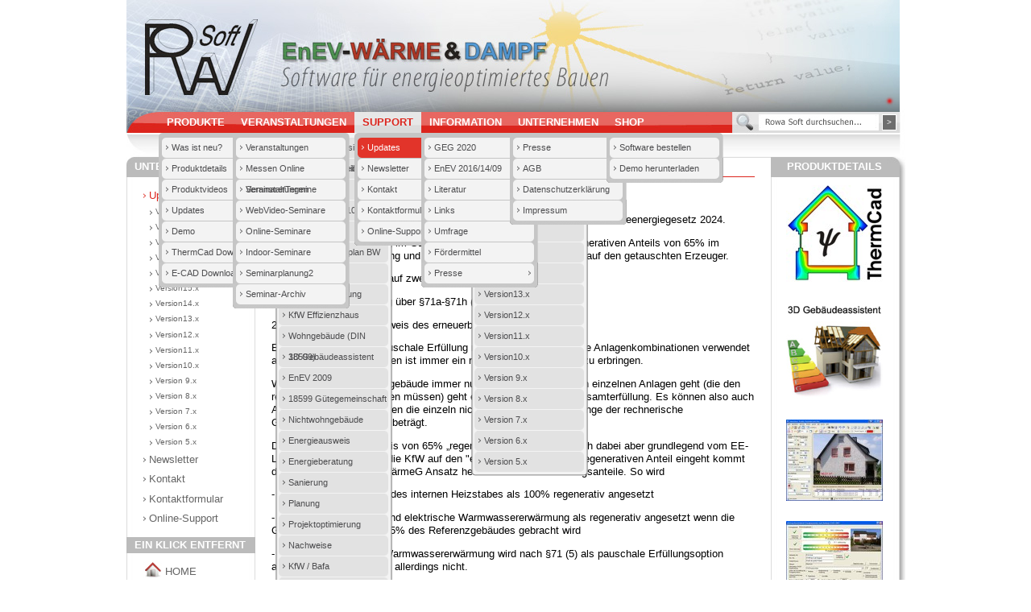

--- FILE ---
content_type: text/html; charset=iso-8859-1
request_url: http://www.rowasoftgmbh.de/de/support/updates
body_size: 30132
content:
<?xml version="1.0" encoding="iso-8859-1" ?>

<!DOCTYPE html PUBLIC "-//W3C//DTD XHTML 1.0 Transitional//EN"

	"http://www.w3.org/TR/xhtml1/DTD/xhtml1-transitional.dtd">

<html   xmlns="http://www.w3.org/1999/xhtml" lang="de" xml:lang="de">

	<head >
<base href="http://www.rowasoftgmbh.de/oe2edit/" />
<script type="text/javascript">

/* <![CDATA[ */

	var oe2edit_template_ref = { 

			access_block : '0',

		custom_cssfile_for_editor : '../oe_css/custom_editor.css',

		default_language : 'de',

		default_site : '001',

		file_manager_path_url : 'http://rowa-soft.de/oe2edit/oe2edit_filemanager.cgi',

		greybox_path : 'http://www.rowasoftgmbh.de/oe/templates/third_party/greybox/',

		greybox_path_css : '../oe/css/third_party/',

		greybox_path_images : 'http://www.rowasoftgmbh.de/oe/images/third_party/greybox/',

		greybox_path_js : 'http://www.rowasoftgmbh.de/oe/js/third_party/',

		info_text_for_slider : '',

		language : 'de',

		oe2admin_url : 'http://rowa-soft.de/oe2edit/oe2admin.cgi',

		oe2edit_encode_type : 'iso-8859-1',

		oe2edit_process_time : '0.233 sec',

		oe2edit_url : 'http://www.rowasoftgmbh.de/oe2edit/oe2edit.cgi',

		oe2edt_info_url : 'http://www.oe2edit.com/live_help/de',

		oe_mediabrowser_path2script : '',

		oe_mediabrowser_url : 'http://rowa-soft.de/oe2edit/oe2edit_mediabrowser.cgi',

		oe_menu_url : '../oe_menus',

		oe_url : '../oe',

		oe_viewer_url : 'http://rowa-soft.de/oe2edit/oe2edit_viewer.cgi',

		path2script : 'oe2edit/oe2edit.cgi',

		preview : '',

		query_addition : '',

		rooturl : 'http://www.rowasoftgmbh.de',

		session_id : 'V7Ip4W7jeNK0XoWPw9yLq30sW',

		show : '',

		site : '003002',

		site_editable : '',

		upload_url : '../oe_uploads',

		xml_url : 'http://rowa-soft.de/oe2edit/oe2edit_xml.cgi'	

 } 

/* ]]> */

</script>





	<meta http-equiv="Content-Type" content="text/html; charset=iso-8859-1"/>

<title>ROWA-Soft GmbH - Updates zu EnEV-Wärme &amp; Dampf</title>

<meta http-equiv="createDate" content=""/>

<meta http-equiv="content-language"	content="de"/>

<meta name="language" content="deutsch, de"/>

<meta name="keywords" content="Softwarepaket EnEV-Wärme + Dampf für die Optimierung und Nachweise nach EnEV, für die Energieberatung sowie der energetischen Sanierung. Dampfdiffusionsnachweis nach DIN4108"/>

<meta name="description" content="novellierte EnEV,Gebäudeenergiepass,E-pass,Energieberater,Amortisationsberechnung,enev,energieeinsparverordnung,din 4701,din4701,enev2000,en832,Heizungsanlagenverordnung,enev2001,enev2002,Heizungsanlagen,seminar,seminare,Heizung,Kessel,Lüftungsanlagen,Wärmepumpe,solar,Solarzellen,Energieausweis,Primärenergie,heizwärmebedarf,heizenergiebedarf,primärenergie,primärenergiebedarf,aufwandszahl,wärmeschutz,wärmeschutzverordnung,wärmebedarfsausweis,energiesparverodnung,din4108,dampfdiffusion, wärmeschutznachweis,dampfdiffusionsnachweis,architekten,software,2000,2001,2002,holzbau,k-wert,U-Wert,wärmedurchgang, programm, win95, win98, nt4.0, rowa soft, rowasoft, rowa-soft, energiekennzahl, energiepass, wärmepass, wäschv,wäschver,Fenster,Bundesanzeiger,architekt,statik,nachweis,verordnung,bau,haus,bauantrag, luftwechsel, sommerliche wärmeschutz, wärmeschutz, berechnungsverfahren, bauphysik, wärme,  dampf,wärmedurchgangskoeffizient,anlagentechnik,energieeinsparung,co2,ausstoss"/>

<meta name="revisit-after" content="10"/>

<meta name="classification" content="Search"/>

<meta name="distribution" content="global"/>

<meta name="created-by" content="Rowa Soft GmbH"/>

<meta name="rating" content="General"/>

<meta name="robots" content="index,follow"/>

<meta name="copyright" content="Rowa Soft GmbH"/>

<meta name="author" content="Rowa Soft GmbH"/>

<meta name="audience" content="Alle, all"/>

<meta name="rating" content="General"/>

<meta name="page-type" content="Corporate Homepage"/>

<meta name="development" content="www.comwrap.eu | comwrap Ltd. Outstanding Online Marketing Solutions, Kaiserstrasse 57, 60329 Frankfurt am Main"/>

<meta name="design" content="Susanne Penopp, Hamburg"/>



<meta http-equiv="Page-Enter" content="blendTrans(Duration=0.5,Transition=12)"/>

<meta http-equiv="Page-Exit" content="blendTrans(Duration=0.5,Transition=12)"/>





<link href="../oe/css/oe2edit.css" rel="stylesheet" type="text/css" media="screen" />

<link href="../oe/css/oe_login_window.css" rel="stylesheet" type="text/css" media="screen" />

<!--[if lt IE 7]><link href="../oe/css/oe_login_window_ie6.css" rel="stylesheet" type="text/css" media="screen" /><![endif]-->

<link href="../oe/css/oe_menu_effects_screen.css" rel="stylesheet" type="text/css" media="screen" />

<!--[if lt IE 8]><link href="../oe/css/oe_menu_effects_screen_ie.css" rel="stylesheet" type="text/css" media="screen" /><![endif]-->

<!--[if lt IE 7]><link href="../oe/css/oe_menu_effects_screen_ie6.css" rel="stylesheet" type="text/css" media="screen" /><![endif]-->



<link rel="stylesheet" type="text/css" href="../oe_css/handheld.css" media="handheld" />    

<link rel="stylesheet" type="text/css" href="../oe_css/print.css" media="print" />    



<link rel="stylesheet" type="text/css" href="../oe_css/screen.css" media="screen" />

<link rel="stylesheet" type="text/css" href="../oe_css/screen_safari.css" media="screen" />

<!--[if IE 6]><link rel="stylesheet" type="text/css" href="../oe_css/screen_ie6.css" media="screen" /><![endif]-->

<!--[if IE 7]><link rel="stylesheet" type="text/css" href="../oe_css/screen_ie7.css" media="screen" /><![endif]-->

<!--[if IE 8]><link rel="stylesheet" type="text/css" href="../oe_css/screen_ie8.css" media="screen" /><![endif]-->



<link rel="stylesheet" type="text/css" href="../oe_css/oe_login_window.css" media="screen" />





<!-- some cool effects &amp; scripts -->

<script type="text/javascript" src="../oe/js/third_party/wz_dragdrop.js" ></script>

<!--[if lt IE 7]><script type="text/javascript" src="../oe/js/third_party/supersleight.js"></script><![endif]-->

<script type="text/javascript" src="../oe/js/third_party/mootools.js"></script>



<!-- stuff for oe2edit -->

<script type="text/javascript" src="../oe/js/oe2edit_slide_effect.js"></script>

<script type="text/javascript" src="../oe/js/oe2edit_accordion_effect.js"></script>

<script type="text/javascript" src="../oe/js/oe2edit_image_slider.js"></script>

<script type="text/javascript" src="../oe/js/oe2edit_media_player.js" ></script>

<script type="text/javascript" src="../oe/js/oe2edit.js"></script>



<script type="text/javascript" src="../customer_scrips.js"></script>



<!--  Google Analytics-->

<script type="text/javascript">

	var gaJsHost = (("https:" == document.location.protocol) ? "https://ssl." : "http://www.");

	document.write(unescape("%3Cscript src='" + gaJsHost + "google-analytics.com/ga.js' type='text/javascript'%3E%3C/script%3E"));

	</script>

	<script type="text/javascript">

	var pageTracker = _gat._getTracker("UA-2015450-2");

	pageTracker._initData();

	pageTracker._trackPageview();

</script>



</head>

	<body class="" onkeypress="oe2edit.key_events(event)" id="default">

    	<a id="top" name="top"><!-- --></a>

		<div id="main">

			<div id="header">

				<h1>Rowa Soft EnEV-Wärme &amp; Dampf. Software für energieoptimiertes Bauen</h1>

				<div id="mainmenu">

					<div class="oe2edit_pulldown_menu root_element" id="oe2edit_pulldown_menu_mainmenu_de_005"><ul id="oe_menu_root_mainmenu_de_005" class="oe_menu_edit_ul"><li id="oe_menu_list_point_mainmenu_001_de_005"  class="mainmenu  ul_container_element oe_menu_edit_li first_element even_element site_001 language_de number_1_element" ><span class="oe_internal_link"><a href="../de/produkte" id="oe_menu_mainmenu_001_de_005" target="_self" class="mainmenu  ul_container_element oe_menu_edit_li first_element even_element site_001 language_de number_1_element"  >PRODUKTE</a></span><ul id="oe_menu_root_submenu001_de_005" class="oe_menu_edit_ul"><li id="oe_menu_list_point_submenu001_005_de_005"  class="sub1menu  oe_menu_edit_li first_element even_element site_001005 language_de number_1_element" ><span class="oe_internal_link"><a href="../de/produkte/was_ist_neu" id="oe_menu_submenu001_005_de_005" target="_self" class="sub1menu  oe_menu_edit_li first_element even_element site_001005 language_de number_1_element"  >Was ist neu?</a></span></li><li id="oe_menu_list_point_submenu001_004_de_005"  class="sub1menu  ul_container_element oe_menu_edit_li odd_element site_001004 language_de number_2_element" ><span class="oe_internal_link"><a href="../de/produkte/produktdetails" id="oe_menu_submenu001_004_de_005" target="_self" class="sub1menu  ul_container_element oe_menu_edit_li odd_element site_001004 language_de number_2_element"  >Produktdetails</a></span><ul id="oe_menu_root_submenu001004_de_005" class="oe_menu_edit_ul"><li id="oe_menu_list_point_submenu001004_023_de_005"  class="sub2menu  oe_menu_edit_li first_element even_element site_001004023 language_de number_1_element" ><span class="oe_internal_link"><a href="../de/produkte/produktdetails/produkteigenschaften_uebersichtstabelle" id="oe_menu_submenu001004_023_de_005" target="_self" class="sub2menu  oe_menu_edit_li first_element even_element site_001004023 language_de number_1_element"  >Produkteigenschaften (Übersichtstabelle)</a></span></li><li id="oe_menu_list_point_submenu001004_029_de_005"  class="sub2menu  oe_menu_edit_li odd_element site_001004029 language_de number_2_element" ><span class="oe_internal_link"><a href="../de/produkte/produktdetails/thermcad3" id="oe_menu_submenu001004_029_de_005" target="_self" class="sub2menu  oe_menu_edit_li odd_element site_001004029 language_de number_2_element"  >ThermCad Version 3</a></span></li><li id="oe_menu_list_point_submenu001004_028_de_005"  class="sub2menu  oe_menu_edit_li even_element site_001004028 language_de number_3_element" ><span class="oe_internal_link"><a href="../de/produkte_produktdetails/isfp_bafa" id="oe_menu_submenu001004_028_de_005" target="_self" class="sub2menu  oe_menu_edit_li even_element site_001004028 language_de number_3_element"  >iSFP (BAFA)</a></span></li><li id="oe_menu_list_point_submenu001004_030_de_005"  class="sub2menu  oe_menu_edit_li odd_element site_001004030 language_de number_4_element" ><span class="oe_internal_link"><a href="../de/produkte_produktdetails/schallschutz_v10_din4109_2018" id="oe_menu_submenu001004_030_de_005" target="_self" class="sub2menu  oe_menu_edit_li odd_element site_001004030 language_de number_4_element"  >Schallschutz V10 DIN4109 2018</a></span></li><li id="oe_menu_list_point_submenu001004_027_de_005"  class="sub2menu  oe_menu_edit_li even_element site_001004027 language_de number_5_element" ><span class="oe_internal_link"><a href="../de/produkte/produktdetails/enev_2016" id="oe_menu_submenu001004_027_de_005" target="_self" class="sub2menu  oe_menu_edit_li even_element site_001004027 language_de number_5_element"  >EnEV 2016</a></span></li><li id="oe_menu_list_point_submenu001004_026_de_005"  class="sub2menu  oe_menu_edit_li odd_element site_001004026 language_de number_6_element" ><span class="oe_internal_link"><a href="../de/produkte/produktdetails/sfpbw" id="oe_menu_submenu001004_026_de_005" target="_self" class="sub2menu  oe_menu_edit_li odd_element site_001004026 language_de number_6_element"  >Sanierungsfahrplan BW</a></span></li><li id="oe_menu_list_point_submenu001004_024_de_005"  class="sub2menu  oe_menu_edit_li even_element site_001004024 language_de number_7_element" ><span class="oe_internal_link"><a href="../de/produkte/produktdetails/thermcad" id="oe_menu_submenu001004_024_de_005" target="_self" class="sub2menu  oe_menu_edit_li even_element site_001004024 language_de number_7_element"  >ThermCad</a></span></li><li id="oe_menu_list_point_submenu001004_021_de_005"  class="sub2menu  oe_menu_edit_li odd_element site_001004021 language_de number_8_element" ><span class="oe_internal_link"><a href="../de/produkte/produktdetails/qualitaetssicherungsassistent" id="oe_menu_submenu001004_021_de_005" target="_self" class="sub2menu  oe_menu_edit_li odd_element site_001004021 language_de number_8_element"  >Qualitätssicherung</a></span></li><li id="oe_menu_list_point_submenu001004_020_de_005"  class="sub2menu  oe_menu_edit_li even_element site_001004020 language_de number_9_element" ><span class="oe_internal_link"><a href="../de/produkte/produktdetails/kfw_effizienzhaus" id="oe_menu_submenu001004_020_de_005" target="_self" class="sub2menu  oe_menu_edit_li even_element site_001004020 language_de number_9_element"  >KfW Effizienzhaus</a></span></li><li id="oe_menu_list_point_submenu001004_022_de_005"  class="sub2menu  oe_menu_edit_li odd_element site_001004022 language_de number_10_element" ><span class="oe_internal_link"><a href="../de/produkte_produktdetails/wohngebaeude_din_18599" id="oe_menu_submenu001004_022_de_005" target="_self" class="sub2menu  oe_menu_edit_li odd_element site_001004022 language_de number_10_element"  >Wohngebäude (DIN 18599)</a></span></li><li id="oe_menu_list_point_submenu001004_005_de_005"  class="sub2menu  oe_menu_edit_li even_element site_001004005 language_de number_11_element" ><span class="oe_internal_link"><a href="../de/produkte/produktdetails/3d_gebaeudeassistent" id="oe_menu_submenu001004_005_de_005" target="_self" class="sub2menu  oe_menu_edit_li even_element site_001004005 language_de number_11_element"  >3D Gebäudeassistent</a></span></li><li id="oe_menu_list_point_submenu001004_017_de_005"  class="sub2menu  oe_menu_edit_li odd_element site_001004017 language_de number_12_element" ><span class="oe_internal_link"><a href="../de/produkte/produktdetails/enev_2009" id="oe_menu_submenu001004_017_de_005" target="_self" class="sub2menu  oe_menu_edit_li odd_element site_001004017 language_de number_12_element"  >EnEV 2009</a></span></li><li id="oe_menu_list_point_submenu001004_019_de_005"  class="sub2menu  oe_menu_edit_li even_element site_001004019 language_de number_13_element" ><span class="oe_internal_link"><a href="../de/produkte/produktdetails/18599_guetegemeinschaft" id="oe_menu_submenu001004_019_de_005" target="_self" class="sub2menu  oe_menu_edit_li even_element site_001004019 language_de number_13_element"  >18599 Gütegemeinschaft</a></span></li><li id="oe_menu_list_point_submenu001004_018_de_005"  class="sub2menu  oe_menu_edit_li odd_element site_001004018 language_de number_14_element" ><span class="oe_internal_link"><a href="../de/produkte/produktdetails/produkteproduktdetailsnichtwohngebaeude_din18599" id="oe_menu_submenu001004_018_de_005" target="_self" class="sub2menu  oe_menu_edit_li odd_element site_001004018 language_de number_14_element"  >Nichtwohngebäude</a></span></li><li id="oe_menu_list_point_submenu001004_004_de_005"  class="sub2menu  oe_menu_edit_li even_element site_001004004 language_de number_15_element" ><span class="oe_internal_link"><a href="../de/produkte/produktdetails/energieausweis" id="oe_menu_submenu001004_004_de_005" target="_self" class="sub2menu  oe_menu_edit_li even_element site_001004004 language_de number_15_element"  >Energieausweis</a></span></li><li id="oe_menu_list_point_submenu001004_001_de_005"  class="sub2menu  oe_menu_edit_li odd_element site_001004001 language_de number_16_element" ><span class="oe_internal_link"><a href="../de/produkte/produktdetails/energieberatung" id="oe_menu_submenu001004_001_de_005" target="_self" class="sub2menu  oe_menu_edit_li odd_element site_001004001 language_de number_16_element"  >Energieberatung</a></span></li><li id="oe_menu_list_point_submenu001004_002_de_005"  class="sub2menu  oe_menu_edit_li even_element site_001004002 language_de number_17_element" ><span class="oe_internal_link"><a href="../de/produkte/produktdetails/sanierung" id="oe_menu_submenu001004_002_de_005" target="_self" class="sub2menu  oe_menu_edit_li even_element site_001004002 language_de number_17_element"  >Sanierung</a></span></li><li id="oe_menu_list_point_submenu001004_007_de_005"  class="sub2menu  oe_menu_edit_li odd_element site_001004007 language_de number_18_element" ><span class="oe_internal_link"><a href="../de/produkte/produktdetails/planung" id="oe_menu_submenu001004_007_de_005" target="_self" class="sub2menu  oe_menu_edit_li odd_element site_001004007 language_de number_18_element"  >Planung</a></span></li><li id="oe_menu_list_point_submenu001004_008_de_005"  class="sub2menu  oe_menu_edit_li even_element site_001004008 language_de number_19_element" ><span class="oe_internal_link"><a href="../de/produkte/produktdetails/projektoptimierung" id="oe_menu_submenu001004_008_de_005" target="_self" class="sub2menu  oe_menu_edit_li even_element site_001004008 language_de number_19_element"  >Projektoptimierung</a></span></li><li id="oe_menu_list_point_submenu001004_009_de_005"  class="sub2menu  oe_menu_edit_li odd_element site_001004009 language_de number_20_element" ><span class="oe_internal_link"><a href="../de/produkte/produktdetails/nachweise" id="oe_menu_submenu001004_009_de_005" target="_self" class="sub2menu  oe_menu_edit_li odd_element site_001004009 language_de number_20_element"  >Nachweise</a></span></li><li id="oe_menu_list_point_submenu001004_003_de_005"  class="sub2menu  oe_menu_edit_li even_element site_001004003 language_de number_21_element" ><span class="oe_internal_link"><a href="../de/produkte/produktdetails/kfw_bafa" id="oe_menu_submenu001004_003_de_005" target="_self" class="sub2menu  oe_menu_edit_li even_element site_001004003 language_de number_21_element"  >KfW / Bafa</a></span></li><li id="oe_menu_list_point_submenu001004_010_de_005"  class="sub2menu  oe_menu_edit_li odd_element site_001004010 language_de number_22_element" ><span class="oe_internal_link"><a href="../de/produkte/produktdetails/ausdrucke" id="oe_menu_submenu001004_010_de_005" target="_self" class="sub2menu  oe_menu_edit_li odd_element site_001004010 language_de number_22_element"  >Ausdrucke</a></span></li><li id="oe_menu_list_point_submenu001004_016_de_005"  class="sub2menu  oe_menu_edit_li even_element site_001004016 language_de number_23_element" ><span class="oe_internal_link"><a href="../de/produkte/produktdetails/word_export" id="oe_menu_submenu001004_016_de_005" target="_self" class="sub2menu  oe_menu_edit_li even_element site_001004016 language_de number_23_element"  >Word-Export</a></span></li><li id="oe_menu_list_point_submenu001004_011_de_005"  class="sub2menu  oe_menu_edit_li odd_element site_001004011 language_de number_24_element" ><span class="oe_internal_link"><a href="../de/produkte/produktdetails/datenbanken" id="oe_menu_submenu001004_011_de_005" target="_self" class="sub2menu  oe_menu_edit_li odd_element site_001004011 language_de number_24_element"  >Datenbanken</a></span></li><li id="oe_menu_list_point_submenu001004_013_de_005"  class="sub2menu  oe_menu_edit_li even_element site_001004013 language_de number_25_element" ><span class="oe_internal_link"><a href="../de/produkte/produktdetails/waermebrueckenkatalog" id="oe_menu_submenu001004_013_de_005" target="_self" class="sub2menu  oe_menu_edit_li even_element site_001004013 language_de number_25_element"  >Wärmebrückenkatalog</a></span></li><li id="oe_menu_list_point_submenu001004_015_de_005"  class="sub2menu  oe_menu_edit_li odd_element site_001004015 language_de number_26_element" ><span class="oe_internal_link"><a href="../de/produkte/produktdetails/fotoaufmass" id="oe_menu_submenu001004_015_de_005" target="_self" class="sub2menu  oe_menu_edit_li odd_element site_001004015 language_de number_26_element"  >Fotoaufmaß</a></span></li><li id="oe_menu_list_point_submenu001004_012_de_005"  class="sub2menu  oe_menu_edit_li even_element site_001004012 language_de number_27_element" ><span class="oe_internal_link"><a href="../de/produkte/produktdetails/ibp_18599_kern" id="oe_menu_submenu001004_012_de_005" target="_self" class="sub2menu  oe_menu_edit_li even_element site_001004012 language_de number_27_element"  >IBP 18599 Kern</a></span></li><li id="oe_menu_list_point_submenu001004_014_de_005"  class="sub2menu  oe_menu_edit_li odd_element site_001004014 language_de number_28_element" ><span class="oe_internal_link"><a href="../de/produkte/produktdetails/software_zertifizierung" id="oe_menu_submenu001004_014_de_005" target="_self" class="sub2menu  oe_menu_edit_li odd_element site_001004014 language_de number_28_element"  >Software-Zertifizierung</a></span></li><li id="oe_menu_list_point_submenu001004_006_de_005"  class="sub2menu  oe_menu_edit_li last_element even_element site_001004006 language_de number_29_element" ><span class="oe_internal_link"><a href="../de/produkte/produktdetails/normen" id="oe_menu_submenu001004_006_de_005" target="_self" class="sub2menu  oe_menu_edit_li last_element even_element site_001004006 language_de number_29_element"  >Normen</a></span></li></ul></li><li id="oe_menu_list_point_submenu001_007_de_005"  class="sub1menu  oe_menu_edit_li even_element site_001007 language_de number_3_element" ><span class="oe_internal_link"><a href="../de/produkte/produktvideos" id="oe_menu_submenu001_007_de_005" target="_self" class="sub1menu  oe_menu_edit_li even_element site_001007 language_de number_3_element"  >Produktvideos</a></span></li><li id="oe_menu_list_point_submenu001_001_de_005"  class="sub1menu  oe_menu_edit_li odd_element site_001001 language_de number_4_element" ><span class="oe_internal_link"><a href="../de/support/updates" id="oe_menu_submenu001_001_de_005" target="_self" class="sub1menu  oe_menu_edit_li odd_element site_001001 language_de number_4_element"  >Updates</a></span></li><li id="oe_menu_list_point_submenu001_002_de_005"  class="sub1menu  ul_container_element oe_menu_edit_li even_element site_001002 language_de number_5_element" ><span class="oe_internal_link"><a href="../de/produkte/demo" id="oe_menu_submenu001_002_de_005" target="_self" class="sub1menu  ul_container_element oe_menu_edit_li even_element site_001002 language_de number_5_element"  >Demo</a></span><ul id="oe_menu_root_submenu001002_de_005" class="oe_menu_edit_ul"><li id="oe_menu_list_point_submenu001002_002_de_005"  class="sub2menu  oe_menu_edit_li last_element first_element even_element site_001002002 language_de number_1_element" ><span class="oe_internal_link"><a href="../de/produkte/demo/3d_gebaeudeassistent" id="oe_menu_submenu001002_002_de_005" target="_self" class="sub2menu  oe_menu_edit_li last_element first_element even_element site_001002002 language_de number_1_element"  >3D Gebäudeassistent </a></span></li></ul></li><li id="oe_menu_list_point_submenu001_008_de_005"  class="sub1menu  oe_menu_edit_li odd_element site_001008 language_de number_6_element" ><span class="oe_internal_link"><a href="../de/produkte/thermcad_download" id="oe_menu_submenu001_008_de_005" target="_self" class="sub1menu  oe_menu_edit_li odd_element site_001008 language_de number_6_element"  >ThermCad Download</a></span></li><li id="oe_menu_list_point_submenu001_006_de_005"  class="sub1menu  oe_menu_edit_li last_element even_element site_001006 language_de number_7_element" ><span class="oe_internal_link"><a href="../de/produkte/e_cad" id="oe_menu_submenu001_006_de_005" target="_self" class="sub1menu  oe_menu_edit_li last_element even_element site_001006 language_de number_7_element"  >E-CAD Download</a></span></li></ul></li><li id="oe_menu_list_point_mainmenu_002_de_005"  class="mainmenu  ul_container_element oe_menu_edit_li odd_element site_002 language_de number_2_element" ><span class="oe_internal_link"><a href="../de/veranstaltungen" id="oe_menu_mainmenu_002_de_005" target="_self" class="mainmenu  ul_container_element oe_menu_edit_li odd_element site_002 language_de number_2_element"  >VERANSTALTUNGEN</a></span><ul id="oe_menu_root_submenu002_de_005" class="oe_menu_edit_ul"><li id="oe_menu_list_point_submenu002_005_de_005"  class="sub1menu  oe_menu_edit_li is_empty first_element even_element site_002005 language_de number_1_element" ><span class="oe_internal_link"><a href="../de/veranstaltungen" id="oe_menu_submenu002_005_de_005" target="_self" class="sub1menu  oe_menu_edit_li is_empty first_element even_element site_002005 language_de number_1_element"  >Veranstaltungen</a></span></li><li id="oe_menu_list_point_submenu002_001_de_005"  class="sub1menu  oe_menu_edit_li odd_element site_002001 language_de number_2_element" ><span class="oe_internal_link"><a href="../de/veranstaltungen/messen" id="oe_menu_submenu002_001_de_005" target="_self" class="sub1menu  oe_menu_edit_li odd_element site_002001 language_de number_2_element"  >Messen Online Veranstaltungen</a></span></li><li id="oe_menu_list_point_submenu002_011_de_005"  class="sub1menu  oe_menu_edit_li even_element site_002011 language_de number_3_element" ><span class="oe_internal_link"><a href="../de/veranstaltungen/seminare_termine" id="oe_menu_submenu002_011_de_005" target="_self" class="sub1menu  oe_menu_edit_li even_element site_002011 language_de number_3_element"  >Seminare/Termine</a></span></li><li id="oe_menu_list_point_submenu002_010_de_005"  class="sub1menu  oe_menu_edit_li odd_element site_002010 language_de number_4_element" ><span class="oe_internal_link"><a href="../de/veranstaltungen/webvideo_seminare" id="oe_menu_submenu002_010_de_005" target="_self" class="sub1menu  oe_menu_edit_li odd_element site_002010 language_de number_4_element"  >WebVideo-Seminare</a></span></li><li id="oe_menu_list_point_submenu002_006_de_005"  class="sub1menu  oe_menu_edit_li even_element site_002006 language_de number_5_element" ><span class="oe_internal_link"><a href="../de/veranstaltungen/online_seminare" id="oe_menu_submenu002_006_de_005" target="_self" class="sub1menu  oe_menu_edit_li even_element site_002006 language_de number_5_element"  >Online-Seminare</a></span></li><li id="oe_menu_list_point_submenu002_007_de_005"  class="sub1menu  oe_menu_edit_li odd_element site_002007 language_de number_6_element" ><span class="oe_internal_link"><a href="../de/veranstaltungen/indoor_seminare" id="oe_menu_submenu002_007_de_005" target="_self" class="sub1menu  oe_menu_edit_li odd_element site_002007 language_de number_6_element"  >Indoor-Seminare</a></span></li><li id="oe_menu_list_point_submenu002_008_de_005"  class="sub1menu  oe_menu_edit_li even_element site_002008 language_de number_7_element" ><span class="oe_internal_link"><a href="../de/veranstaltungen/seminarplanung2" id="oe_menu_submenu002_008_de_005" target="_self" class="sub1menu  oe_menu_edit_li even_element site_002008 language_de number_7_element"  >Seminarplanung2</a></span></li><li id="oe_menu_list_point_submenu002_004_de_005"  class="sub1menu  oe_menu_edit_li last_element odd_element site_002004 language_de number_8_element" ><span class="oe_internal_link"><a href="../de/veranstaltungen/seminar_archiv" id="oe_menu_submenu002_004_de_005" target="_self" class="sub1menu  oe_menu_edit_li last_element odd_element site_002004 language_de number_8_element"  >Seminar-Archiv</a></span></li></ul></li><li id="oe_menu_list_point_mainmenu_003_de_005"  class="mainmenu_current current ul_container_element oe_menu_edit_li even_element site_003 language_de number_3_element" ><span class="oe_internal_link"><a href="../de/support" id="oe_menu_mainmenu_003_de_005" target="_self" class="mainmenu_current current ul_container_element oe_menu_edit_li even_element site_003 language_de number_3_element"  >SUPPORT</a></span><ul id="oe_menu_root_submenu003_de_005" class="oe_menu_edit_ul"><li id="oe_menu_list_point_submenu003_002_de_005"  class="sub1menu_current current ul_container_element oe_menu_edit_li first_element even_element site_003002 language_de number_1_element" ><span class="oe_internal_link"><a href="../de/support/updates" id="oe_menu_submenu003_002_de_005" target="_self" class="sub1menu_current current ul_container_element oe_menu_edit_li first_element even_element site_003002 language_de number_1_element"  >Updates</a></span><ul id="oe_menu_root_submenu003002_de_005" class="oe_menu_edit_ul"><li id="oe_menu_list_point_submenu003002_016_de_005"  class="sub2menu  oe_menu_edit_li first_element even_element site_003002016 language_de number_1_element" ><span class="oe_internal_link"><a href="../de/support/updates/version20_x" id="oe_menu_submenu003002_016_de_005" target="_self" class="sub2menu  oe_menu_edit_li first_element even_element site_003002016 language_de number_1_element"  >Version20.x</a></span></li><li id="oe_menu_list_point_submenu003002_015_de_005"  class="sub2menu  oe_menu_edit_li odd_element site_003002015 language_de number_2_element" ><span class="oe_internal_link"><a href="../de/support/updates/version19_x" id="oe_menu_submenu003002_015_de_005" target="_self" class="sub2menu  oe_menu_edit_li odd_element site_003002015 language_de number_2_element"  >Version19.x</a></span></li><li id="oe_menu_list_point_submenu003002_014_de_005"  class="sub2menu  oe_menu_edit_li even_element site_003002014 language_de number_3_element" ><span class="oe_internal_link"><a href="../de/support/updates/version18_x" id="oe_menu_submenu003002_014_de_005" target="_self" class="sub2menu  oe_menu_edit_li even_element site_003002014 language_de number_3_element"  >Version18.x</a></span></li><li id="oe_menu_list_point_submenu003002_013_de_005"  class="sub2menu  oe_menu_edit_li odd_element site_003002013 language_de number_4_element" ><span class="oe_internal_link"><a href="../de/support_updates/version17_x" id="oe_menu_submenu003002_013_de_005" target="_self" class="sub2menu  oe_menu_edit_li odd_element site_003002013 language_de number_4_element"  >Version17.x</a></span></li><li id="oe_menu_list_point_submenu003002_012_de_005"  class="sub2menu  oe_menu_edit_li even_element site_003002012 language_de number_5_element" ><span class="oe_internal_link"><a href="../de/support/updates/version16_x" id="oe_menu_submenu003002_012_de_005" target="_self" class="sub2menu  oe_menu_edit_li even_element site_003002012 language_de number_5_element"  >Version16.x</a></span></li><li id="oe_menu_list_point_submenu003002_011_de_005"  class="sub2menu  oe_menu_edit_li odd_element site_003002011 language_de number_6_element" ><span class="oe_internal_link"><a href="../de/support_updates/version15_x" id="oe_menu_submenu003002_011_de_005" target="_self" class="sub2menu  oe_menu_edit_li odd_element site_003002011 language_de number_6_element"  >Version15.x</a></span></li><li id="oe_menu_list_point_submenu003002_010_de_005"  class="sub2menu  oe_menu_edit_li even_element site_003002010 language_de number_7_element" ><span class="oe_internal_link"><a href="../de/support_updates/version14_x" id="oe_menu_submenu003002_010_de_005" target="_self" class="sub2menu  oe_menu_edit_li even_element site_003002010 language_de number_7_element"  >Version14.x</a></span></li><li id="oe_menu_list_point_submenu003002_008_de_005"  class="sub2menu  oe_menu_edit_li odd_element site_003002008 language_de number_8_element" ><span class="oe_internal_link"><a href="../de/support_updates/version13_x" id="oe_menu_submenu003002_008_de_005" target="_self" class="sub2menu  oe_menu_edit_li odd_element site_003002008 language_de number_8_element"  >Version13.x</a></span></li><li id="oe_menu_list_point_submenu003002_009_de_005"  class="sub2menu  oe_menu_edit_li even_element site_003002009 language_de number_9_element" ><span class="oe_internal_link"><a href="../de/support_updates/version12_x" id="oe_menu_submenu003002_009_de_005" target="_self" class="sub2menu  oe_menu_edit_li even_element site_003002009 language_de number_9_element"  >Version12.x</a></span></li><li id="oe_menu_list_point_submenu003002_007_de_005"  class="sub2menu  oe_menu_edit_li odd_element site_003002007 language_de number_10_element" ><span class="oe_internal_link"><a href="../de/support/updates/version11_x" id="oe_menu_submenu003002_007_de_005" target="_self" class="sub2menu  oe_menu_edit_li odd_element site_003002007 language_de number_10_element"  >Version11.x</a></span></li><li id="oe_menu_list_point_submenu003002_006_de_005"  class="sub2menu  oe_menu_edit_li even_element site_003002006 language_de number_11_element" ><span class="oe_internal_link"><a href="../de/support/updates/version10_x" id="oe_menu_submenu003002_006_de_005" target="_self" class="sub2menu  oe_menu_edit_li even_element site_003002006 language_de number_11_element"  >Version10.x</a></span></li><li id="oe_menu_list_point_submenu003002_005_de_005"  class="sub2menu  oe_menu_edit_li odd_element site_003002005 language_de number_12_element" ><span class="oe_internal_link"><a href="../de/support/updates/version_9_x" id="oe_menu_submenu003002_005_de_005" target="_self" class="sub2menu  oe_menu_edit_li odd_element site_003002005 language_de number_12_element"  >Version 9.x</a></span></li><li id="oe_menu_list_point_submenu003002_004_de_005"  class="sub2menu  oe_menu_edit_li even_element site_003002004 language_de number_13_element" ><span class="oe_internal_link"><a href="../de/support/updates/version_8_x" id="oe_menu_submenu003002_004_de_005" target="_self" class="sub2menu  oe_menu_edit_li even_element site_003002004 language_de number_13_element"  >Version 8.x</a></span></li><li id="oe_menu_list_point_submenu003002_003_de_005"  class="sub2menu  oe_menu_edit_li odd_element site_003002003 language_de number_14_element" ><span class="oe_internal_link"><a href="../de/support/updates/version_7_x" id="oe_menu_submenu003002_003_de_005" target="_self" class="sub2menu  oe_menu_edit_li odd_element site_003002003 language_de number_14_element"  >Version 7.x</a></span></li><li id="oe_menu_list_point_submenu003002_002_de_005"  class="sub2menu  oe_menu_edit_li even_element site_003002002 language_de number_15_element" ><span class="oe_internal_link"><a href="../de/support/updates/version_6_x" id="oe_menu_submenu003002_002_de_005" target="_self" class="sub2menu  oe_menu_edit_li even_element site_003002002 language_de number_15_element"  >Version 6.x</a></span></li><li id="oe_menu_list_point_submenu003002_001_de_005"  class="sub2menu  oe_menu_edit_li last_element odd_element site_003002001 language_de number_16_element" ><span class="oe_internal_link"><a href="../de/support/updates/version_5_x" id="oe_menu_submenu003002_001_de_005" target="_self" class="sub2menu  oe_menu_edit_li last_element odd_element site_003002001 language_de number_16_element"  >Version 5.x</a></span></li></ul></li><li id="oe_menu_list_point_submenu003_004_de_005"  class="sub1menu  oe_menu_edit_li odd_element site_003004 language_de number_2_element" ><span class="oe_internal_link"><a href="../de/support/newsletter" id="oe_menu_submenu003_004_de_005" target="_self" class="sub1menu  oe_menu_edit_li odd_element site_003004 language_de number_2_element"  >Newsletter</a></span></li><li id="oe_menu_list_point_submenu003_005_de_005"  class="sub1menu  oe_menu_edit_li even_element site_003005 language_de number_3_element" ><span class="oe_internal_link"><a href="../de/support/kontakt" id="oe_menu_submenu003_005_de_005" target="_self" class="sub1menu  oe_menu_edit_li even_element site_003005 language_de number_3_element"  >Kontakt</a></span></li><li id="oe_menu_list_point_submenu003_006_de_005"  class="sub1menu  oe_menu_edit_li odd_element site_003006 language_de number_4_element" ><span class="oe_internal_link"><a href="../de/support/kontaktformular" id="oe_menu_submenu003_006_de_005" target="_self" class="sub1menu  oe_menu_edit_li odd_element site_003006 language_de number_4_element"  >Kontaktformular</a></span></li><li id="oe_menu_list_point_submenu003_001_de_005"  class="sub1menu  oe_menu_edit_li last_element even_element site_003001 language_de number_5_element" ><span class="oe_internal_link"><a href="../de/support/online_support" id="oe_menu_submenu003_001_de_005" target="_self" class="sub1menu  oe_menu_edit_li last_element even_element site_003001 language_de number_5_element"  >Online-Support</a></span></li></ul></li><li id="oe_menu_list_point_mainmenu_004_de_005"  class="mainmenu  ul_container_element oe_menu_edit_li odd_element site_004 language_de number_4_element" ><span class="oe_internal_link"><a href="../de/information" id="oe_menu_mainmenu_004_de_005" target="_self" class="mainmenu  ul_container_element oe_menu_edit_li odd_element site_004 language_de number_4_element"  >INFORMATION</a></span><ul id="oe_menu_root_submenu004_de_005" class="oe_menu_edit_ul"><li id="oe_menu_list_point_submenu004_010_de_005"  class="sub1menu  oe_menu_edit_li first_element even_element site_004010 language_de number_1_element" ><span class="oe_internal_link"><a href="../de/information/geg_2020" id="oe_menu_submenu004_010_de_005" target="_self" class="sub1menu  oe_menu_edit_li first_element even_element site_004010 language_de number_1_element"  >GEG 2020</a></span></li><li id="oe_menu_list_point_submenu004_008_de_005"  class="sub1menu  oe_menu_edit_li odd_element site_004008 language_de number_2_element" ><span class="oe_internal_link"><a href="../de/information/enev_2014_2009" id="oe_menu_submenu004_008_de_005" target="_self" class="sub1menu  oe_menu_edit_li odd_element site_004008 language_de number_2_element"  >EnEV 2016/14/09</a></span></li><li id="oe_menu_list_point_submenu004_002_de_005"  class="sub1menu  oe_menu_edit_li even_element site_004002 language_de number_3_element" ><span class="oe_internal_link"><a href="../de/information/literatur" id="oe_menu_submenu004_002_de_005" target="_self" class="sub1menu  oe_menu_edit_li even_element site_004002 language_de number_3_element"  >Literatur</a></span></li><li id="oe_menu_list_point_submenu004_003_de_005"  class="sub1menu  oe_menu_edit_li odd_element site_004003 language_de number_4_element" ><span class="oe_internal_link"><a href="../de/information/links" id="oe_menu_submenu004_003_de_005" target="_self" class="sub1menu  oe_menu_edit_li odd_element site_004003 language_de number_4_element"  >Links</a></span></li><li id="oe_menu_list_point_submenu004_004_de_005"  class="sub1menu  oe_menu_edit_li even_element site_004004 language_de number_5_element" ><span class="oe_internal_link"><a href="../de/information/umfrage" id="oe_menu_submenu004_004_de_005" target="_self" class="sub1menu  oe_menu_edit_li even_element site_004004 language_de number_5_element"  >Umfrage</a></span></li><li id="oe_menu_list_point_submenu004_005_de_005"  class="sub1menu  oe_menu_edit_li odd_element site_004005 language_de number_6_element" ><span class="oe_internal_link"><a href="../de/information/foerdermittel" id="oe_menu_submenu004_005_de_005" target="_self" class="sub1menu  oe_menu_edit_li odd_element site_004005 language_de number_6_element"  >Fördermittel</a></span></li><li id="oe_menu_list_point_submenu004_001_de_005"  class="sub1menu  ul_container_element oe_menu_edit_li last_element even_element site_004001 language_de number_7_element" ><span class="oe_internal_link"><a href="../de/information/presse" id="oe_menu_submenu004_001_de_005" target="_self" class="sub1menu  ul_container_element oe_menu_edit_li last_element even_element site_004001 language_de number_7_element"  >Presse</a></span><ul id="oe_menu_root_submenu004001_de_005" class="oe_menu_edit_ul"><li id="oe_menu_list_point_submenu004001_001_de_005"  class="sub2menu  oe_menu_edit_li first_element even_element site_004001001 language_de number_1_element" ><span class="oe_internal_link"><a href="../de/information/presse/18599_guetegemeinschaft" id="oe_menu_submenu004001_001_de_005" target="_self" class="sub2menu  oe_menu_edit_li first_element even_element site_004001001 language_de number_1_element"  >18599 Gütegemeinschaft</a></span></li><li id="oe_menu_list_point_submenu004001_002_de_005"  class="sub2menu  oe_menu_edit_li last_element odd_element site_004001002 language_de number_2_element" ><span class="oe_internal_link"><a href="../de/information/presse/18599_guetesiegel" id="oe_menu_submenu004001_002_de_005" target="_self" class="sub2menu  oe_menu_edit_li last_element odd_element site_004001002 language_de number_2_element"  >18599 Gütesiegel</a></span></li></ul></li></ul></li><li id="oe_menu_list_point_mainmenu_005_de_005"  class="mainmenu  ul_container_element oe_menu_edit_li even_element site_005 language_de number_5_element" ><span class="oe_internal_link"><a href="../de/unternehmen" id="oe_menu_mainmenu_005_de_005" target="_self" class="mainmenu  ul_container_element oe_menu_edit_li even_element site_005 language_de number_5_element"  >UNTERNEHMEN</a></span><ul id="oe_menu_root_submenu005_de_005" class="oe_menu_edit_ul"><li id="oe_menu_list_point_submenu005_001_de_005"  class="sub1menu  oe_menu_edit_li is_empty first_element even_element site_005001 language_de number_1_element" ><span class="oe_internal_link"><a href="../de/information/presse" id="oe_menu_submenu005_001_de_005" target="_self" class="sub1menu  oe_menu_edit_li is_empty first_element even_element site_005001 language_de number_1_element"  >Presse</a></span></li><li id="oe_menu_list_point_submenu005_002_de_005"  class="sub1menu  oe_menu_edit_li odd_element site_005002 language_de number_2_element" ><span class="oe_internal_link"><a href="../de/unternehmen/agb" id="oe_menu_submenu005_002_de_005" target="_self" class="sub1menu  oe_menu_edit_li odd_element site_005002 language_de number_2_element"  >AGB</a></span></li><li id="oe_menu_list_point_submenu005_004_de_005"  class="sub1menu  oe_menu_edit_li even_element site_005004 language_de number_3_element" ><span class="oe_internal_link"><a href="../de/unternehmen/datenschutzerklaerung" id="oe_menu_submenu005_004_de_005" target="_self" class="sub1menu  oe_menu_edit_li even_element site_005004 language_de number_3_element"  >Datenschutzerklärung</a></span></li><li id="oe_menu_list_point_submenu005_003_de_005"  class="sub1menu  oe_menu_edit_li last_element odd_element site_005003 language_de number_4_element" ><span class="oe_internal_link"><a href="../de/unternehmen/impressum" id="oe_menu_submenu005_003_de_005" target="_self" class="sub1menu  oe_menu_edit_li last_element odd_element site_005003 language_de number_4_element"  >Impressum</a></span></li></ul></li><li id="oe_menu_list_point_mainmenu_006_de_005"  class="mainmenu  ul_container_element oe_menu_edit_li last_element odd_element site_006 language_de number_6_element" ><a href="http://www.rowa-soft.shop" id="oe_menu_mainmenu_006_de_005" target="_blank" class="mainmenu  ul_container_element oe_menu_edit_li last_element odd_element site_006 language_de number_6_element"  >SHOP</a><ul id="oe_menu_root_submenu006_de_005" class="oe_menu_edit_ul"><li id="oe_menu_list_point_submenu006_001_de_005"  class="sub1menu  oe_menu_edit_li first_element even_element site_006001 language_de number_1_element" ><a href="http://www.rowa-soft.shop" id="oe_menu_submenu006_001_de_005" target="_blank" class="sub1menu  oe_menu_edit_li first_element even_element site_006001 language_de number_1_element"  >Software bestellen</a></li><li id="oe_menu_list_point_submenu006_003_de_005"  class="sub1menu  oe_menu_edit_li is_empty last_element odd_element site_006003 language_de number_2_element" ><span class="oe_internal_link"><a href="../de/produkte/demo" id="oe_menu_submenu006_003_de_005" target="_self" class="sub1menu  oe_menu_edit_li is_empty last_element odd_element site_006003 language_de number_2_element"  >Demo herunterladen</a></span></li></ul></li></ul></div>

				</div>



				<div id="search">

					<form method="post" action="" enctype="multipart/form-data" name="oe2edit_form" accept-charset="iso-8859-1" target="_self">

<input name="site" type="hidden" value="003002" />

<input name="language" type="hidden" value="de" />

<input name="show" type="hidden" value="" />

<input name="preview" type="hidden" value="" />

<input name="session_id" type="hidden" value="V7Ip4W7jeNK0XoWPw9yLq30sW" />



						<input type="text" class="input" value="" name="q" onblur="if (this.value.length == 0) {this.className = this.className.replace(/[ ]?current/g, ''); document.getElementById('search_submit').disabled=true;}" onfocus="this.className += ' current'; document.getElementById('search_submit').disabled=false; "/>

						<input type="submit" value="&gt;" id="search_submit" class="button" disabled="disabled"/>

						<input type="hidden" value="900" name="site" />

					</form>

				</div>

			</div>

			<div class="clear"><!-- --></div>

			<div id="middle_container">

				<div id="left">

					<h3 class="first">UNTERMENÜ</h3>

					<div id="submenu">

						<div class="oe2edit_normal_menu root_element" id="oe2edit_normal_menu_submenu003_de_008"><ul id="oe_menu_root_submenu003_de_008" class="oe_menu_edit_ul"><li id="oe_menu_list_point_submenu003_002_de_008"  class="sub1menu_current current ul_container_element oe_menu_edit_li first_element even_element site_003002 language_de number_1_element" ><span class="oe_internal_link"><a href="../de/support/updates" id="oe_menu_submenu003_002_de_008" target="_self" class="sub1menu_current current ul_container_element oe_menu_edit_li first_element even_element site_003002 language_de number_1_element"  >Updates</a></span><ul id="oe_menu_root_submenu003002_de_008" class="oe_menu_edit_ul"><li id="oe_menu_list_point_submenu003002_016_de_008"  class="sub2menu  oe_menu_edit_li first_element even_element site_003002016 language_de number_1_element" ><span class="oe_internal_link"><a href="../de/support/updates/version20_x" id="oe_menu_submenu003002_016_de_008" target="_self" class="sub2menu  oe_menu_edit_li first_element even_element site_003002016 language_de number_1_element"  >Version20.x</a></span></li><li id="oe_menu_list_point_submenu003002_015_de_008"  class="sub2menu  oe_menu_edit_li odd_element site_003002015 language_de number_2_element" ><span class="oe_internal_link"><a href="../de/support/updates/version19_x" id="oe_menu_submenu003002_015_de_008" target="_self" class="sub2menu  oe_menu_edit_li odd_element site_003002015 language_de number_2_element"  >Version19.x</a></span></li><li id="oe_menu_list_point_submenu003002_014_de_008"  class="sub2menu  oe_menu_edit_li even_element site_003002014 language_de number_3_element" ><span class="oe_internal_link"><a href="../de/support/updates/version18_x" id="oe_menu_submenu003002_014_de_008" target="_self" class="sub2menu  oe_menu_edit_li even_element site_003002014 language_de number_3_element"  >Version18.x</a></span></li><li id="oe_menu_list_point_submenu003002_013_de_008"  class="sub2menu  oe_menu_edit_li odd_element site_003002013 language_de number_4_element" ><span class="oe_internal_link"><a href="../de/support_updates/version17_x" id="oe_menu_submenu003002_013_de_008" target="_self" class="sub2menu  oe_menu_edit_li odd_element site_003002013 language_de number_4_element"  >Version17.x</a></span></li><li id="oe_menu_list_point_submenu003002_012_de_008"  class="sub2menu  oe_menu_edit_li even_element site_003002012 language_de number_5_element" ><span class="oe_internal_link"><a href="../de/support/updates/version16_x" id="oe_menu_submenu003002_012_de_008" target="_self" class="sub2menu  oe_menu_edit_li even_element site_003002012 language_de number_5_element"  >Version16.x</a></span></li><li id="oe_menu_list_point_submenu003002_011_de_008"  class="sub2menu  oe_menu_edit_li odd_element site_003002011 language_de number_6_element" ><span class="oe_internal_link"><a href="../de/support_updates/version15_x" id="oe_menu_submenu003002_011_de_008" target="_self" class="sub2menu  oe_menu_edit_li odd_element site_003002011 language_de number_6_element"  >Version15.x</a></span></li><li id="oe_menu_list_point_submenu003002_010_de_008"  class="sub2menu  oe_menu_edit_li even_element site_003002010 language_de number_7_element" ><span class="oe_internal_link"><a href="../de/support_updates/version14_x" id="oe_menu_submenu003002_010_de_008" target="_self" class="sub2menu  oe_menu_edit_li even_element site_003002010 language_de number_7_element"  >Version14.x</a></span></li><li id="oe_menu_list_point_submenu003002_008_de_008"  class="sub2menu  oe_menu_edit_li odd_element site_003002008 language_de number_8_element" ><span class="oe_internal_link"><a href="../de/support_updates/version13_x" id="oe_menu_submenu003002_008_de_008" target="_self" class="sub2menu  oe_menu_edit_li odd_element site_003002008 language_de number_8_element"  >Version13.x</a></span></li><li id="oe_menu_list_point_submenu003002_009_de_008"  class="sub2menu  oe_menu_edit_li even_element site_003002009 language_de number_9_element" ><span class="oe_internal_link"><a href="../de/support_updates/version12_x" id="oe_menu_submenu003002_009_de_008" target="_self" class="sub2menu  oe_menu_edit_li even_element site_003002009 language_de number_9_element"  >Version12.x</a></span></li><li id="oe_menu_list_point_submenu003002_007_de_008"  class="sub2menu  oe_menu_edit_li odd_element site_003002007 language_de number_10_element" ><span class="oe_internal_link"><a href="../de/support/updates/version11_x" id="oe_menu_submenu003002_007_de_008" target="_self" class="sub2menu  oe_menu_edit_li odd_element site_003002007 language_de number_10_element"  >Version11.x</a></span></li><li id="oe_menu_list_point_submenu003002_006_de_008"  class="sub2menu  oe_menu_edit_li even_element site_003002006 language_de number_11_element" ><span class="oe_internal_link"><a href="../de/support/updates/version10_x" id="oe_menu_submenu003002_006_de_008" target="_self" class="sub2menu  oe_menu_edit_li even_element site_003002006 language_de number_11_element"  >Version10.x</a></span></li><li id="oe_menu_list_point_submenu003002_005_de_008"  class="sub2menu  oe_menu_edit_li odd_element site_003002005 language_de number_12_element" ><span class="oe_internal_link"><a href="../de/support/updates/version_9_x" id="oe_menu_submenu003002_005_de_008" target="_self" class="sub2menu  oe_menu_edit_li odd_element site_003002005 language_de number_12_element"  >Version 9.x</a></span></li><li id="oe_menu_list_point_submenu003002_004_de_008"  class="sub2menu  oe_menu_edit_li even_element site_003002004 language_de number_13_element" ><span class="oe_internal_link"><a href="../de/support/updates/version_8_x" id="oe_menu_submenu003002_004_de_008" target="_self" class="sub2menu  oe_menu_edit_li even_element site_003002004 language_de number_13_element"  >Version 8.x</a></span></li><li id="oe_menu_list_point_submenu003002_003_de_008"  class="sub2menu  oe_menu_edit_li odd_element site_003002003 language_de number_14_element" ><span class="oe_internal_link"><a href="../de/support/updates/version_7_x" id="oe_menu_submenu003002_003_de_008" target="_self" class="sub2menu  oe_menu_edit_li odd_element site_003002003 language_de number_14_element"  >Version 7.x</a></span></li><li id="oe_menu_list_point_submenu003002_002_de_008"  class="sub2menu  oe_menu_edit_li even_element site_003002002 language_de number_15_element" ><span class="oe_internal_link"><a href="../de/support/updates/version_6_x" id="oe_menu_submenu003002_002_de_008" target="_self" class="sub2menu  oe_menu_edit_li even_element site_003002002 language_de number_15_element"  >Version 6.x</a></span></li><li id="oe_menu_list_point_submenu003002_001_de_008"  class="sub2menu  oe_menu_edit_li last_element odd_element site_003002001 language_de number_16_element" ><span class="oe_internal_link"><a href="../de/support/updates/version_5_x" id="oe_menu_submenu003002_001_de_008" target="_self" class="sub2menu  oe_menu_edit_li last_element odd_element site_003002001 language_de number_16_element"  >Version 5.x</a></span></li></ul></li><li id="oe_menu_list_point_submenu003_004_de_008"  class="sub1menu  oe_menu_edit_li odd_element site_003004 language_de number_2_element" ><span class="oe_internal_link"><a href="../de/support/newsletter" id="oe_menu_submenu003_004_de_008" target="_self" class="sub1menu  oe_menu_edit_li odd_element site_003004 language_de number_2_element"  >Newsletter</a></span></li><li id="oe_menu_list_point_submenu003_005_de_008"  class="sub1menu  oe_menu_edit_li even_element site_003005 language_de number_3_element" ><span class="oe_internal_link"><a href="../de/support/kontakt" id="oe_menu_submenu003_005_de_008" target="_self" class="sub1menu  oe_menu_edit_li even_element site_003005 language_de number_3_element"  >Kontakt</a></span></li><li id="oe_menu_list_point_submenu003_006_de_008"  class="sub1menu  oe_menu_edit_li odd_element site_003006 language_de number_4_element" ><span class="oe_internal_link"><a href="../de/support/kontaktformular" id="oe_menu_submenu003_006_de_008" target="_self" class="sub1menu  oe_menu_edit_li odd_element site_003006 language_de number_4_element"  >Kontaktformular</a></span></li><li id="oe_menu_list_point_submenu003_001_de_008"  class="sub1menu  oe_menu_edit_li last_element even_element site_003001 language_de number_5_element" ><span class="oe_internal_link"><a href="../de/support/online_support" id="oe_menu_submenu003_001_de_008" target="_self" class="sub1menu  oe_menu_edit_li last_element even_element site_003001 language_de number_5_element"  >Online-Support</a></span></li></ul></div>

					</div>

					<div class="clear"><!-- --></div>

					<h3>EIN KLICK ENTFERNT</h3>

					<div id="shortcut">

						<ul>

							<li class="home"><span class="oe_internal_link"><a href="/">HOME</a></span></li>

							<li class="shop shortcut"><a href="http://my-eshop.info/epages/cc15842d-3317-4fb0-bbf5-52b06110e184.sf" target="_blank">SHOP</a></li>

							<li class="updates shortcut_current"><span class="oe_internal_link"><a href="../de/support/updates">UPDATES</a></span></li>

							<li class="demo shortcut"><span class="oe_internal_link"><a href="../de/produkte/demo">DEMO</a></span></li>

							<li class="contact shortcut"><span class="oe_internal_link"><a href="../de/support/kontakt">KONTAKT</a></span></li>

							<li class="imprint shortcut"><span class="oe_internal_link"><a href="../de/unternehmen/impressum">IMPRESSUM</a></span></li>

							<li class="imprint shortcut"><span class="oe_internal_link"><a href="../de/unternehmen/datenschutzerklaerung">DATENSCHUTZERKLÄRUNG</a></span></li>

							<li class="sitemap shortcut"><span class="oe_internal_link"><a href="../de/produkte/sitemap?show=sitemap">SITEMAP</a></span></li>

						</ul>

					</div>

					<div class="clear"><!-- --></div>

					<h3>FEATURES</h3>

					<div id="features">

						<div class="infobox"> 

	<p><span class="oe_internal_link"><a  href="../de/information/presse/18599_guetegemeinschaft"  title="18599 G&uuml;tegemeinschaft"><img style="border: 0px;" title="18599 G&uuml;tegemeinschaft" src="../oe_uploads/images/guetegemeinschaft.jpg" alt="18599 G&uuml;tegemeinschaft" width="120" height="95" /></a></span></p>

<p><span class="oe_internal_link"><a  href="../de/information/presse/18599_guetesiegel" ><img title="validierte DIN V18599 Software" src="../oe_uploads/images/Siegel_18599GG_klein.jpg" alt="validierte DIN V18599 Software" width="120" height="120" /></a></span></p>

<p><img title="IBP 18599 Kernel" src="../oe_uploads/images/features/DIN18599_120px.jpg" border="0" alt="IBP 18599 Kernel" width="120" height="43" /></p>

<p><img title="KfW F&ouml;rderung" src="../oe_uploads/images/features/kfw_logo_119px.gif" alt="KfW F&ouml;rderung" width="119" height="62" /><br /><br /><img title="images/Windows7.jpg" src="../oe_uploads/images/Windows7.jpg" alt="images/Windows7.jpg" width="80" height="96" /></p>

<p><img title="win10" src="../oe_uploads/images/WIN10.jpg" alt="win10" width="100" height="129" /></p>

</div>



					</div>

				</div>

				<div id="middle">

					<div id="content">

						<div id="oe2edit_xml_contenttext"><h1><strong>NEUES zum GEG 2024 <span style="font-size: small;">(ab V24.08)</span></strong></h1>

<p>Wie Sie alle wissen startete mit dem Jahreswechsel auch das neue Geb&auml;udeenergiegesetz 2024.</p>

<p>Die wesentliche &Auml;nderung im GEG2024 ist die Erf&uuml;llung eines regenerativen Anteils von 65% im Neubau und bei Erneuerung und Ersatz von Anlagentechnik jeweils auf den getauschten Erzeuger.</p>

<p>Die Erf&uuml;llung kann dabei auf zwei Arten erfolgen:</p>

<p>1) die pauschale Erf&uuml;llung &uuml;ber &sect;71a-&sect;71h (auch ohne Berechnung)</p>

<p>2) der rechnerische Nachweis des erneuerbaren Anteils &gt;=65%</p>

<p>Erf&uuml;llt eine Anlage die pauschale Erf&uuml;llung nicht, oder werden andere Anlagenkombinationen verwendet als in &sect;71a-&sect;71h angegeben ist immer ein rechnerischer Nachweis zu erbringen.</p>

<p>W&auml;hrend es im Bestandsgeb&auml;ude immer nur um den Austausch von einzelnen Anlagen geht (die den regenerativen Anteil erf&uuml;llen m&uuml;ssen) geht es im Neubau um die Gesamterf&uuml;llung. Es k&ouml;nnen also auch Anlagenteile verbaut werden die einzeln nicht die 65% erf&uuml;llen so lange der rechnerische Gesamtnachweis &gt;=65% betr&auml;gt.</p>

<p>Der rechnerische Nachweis von 65% &bdquo;regenerativ&ldquo; unterscheidet sich dabei aber grundlegend vom EE-Level der KfW. W&auml;hrend die KfW auf den "echten" physikalischen regenerativen Anteil eingeht kommt das GEG 2024 vom EEW&auml;rmeG Ansatz her und bestimmt Deckungsanteile. So wird</p>

<p>- eine W&auml;rmepumpe incl. des internen Heizstabes als 100% regenerativ angesetzt</p>

<p>- elektrische Beheizung und elektrische Warmwassererw&auml;rmung als regenerativ angesetzt wenn die Geb&auml;udeh&uuml;lle H&rsquo;T unter 55% des Referenzgeb&auml;udes gebracht wird</p>

<p>- dezentrale elektrische Warmwassererw&auml;rmung wird nach &sect;71 (5) als pauschale Erf&uuml;llungsoption angenommen rechnerisch allerdings nicht.</p>

<p>- PV-Anlagen, WRG- von L&uuml;ftungsanlagen, K&uuml;hlung spielen keine Rolle in der Berechnung des neu zu erf&uuml;llenden regenerativen Anteils.</p>

<p>Obwohl das Gesetz am 01.01.2024 in Kraft getreten ist, erfolgte die Interpretation des GEG Textes durch den DIN-Ausschuss und die L&auml;nder-Auslegungsgruppen erst Ende Januar 2024. Die Ver&ouml;ffentlichung der auch f&uuml;r Energieausweise nach GEG 2024 notwendigen Berechnungsvorschriften in Form des neuen DIN V 18599 Beiblatt 2 oder DIN 18599 Teil 14 sollte eigentlich im 2.Quartal 2024 erfolgen. Als Softwarehersteller setzen wir die uns vorab zur Verf&uuml;gung gestellten Interpretationen unmittelbar um, bis zum Zeitpunkt der Ver&ouml;ffentlichung sind die Inhalte f&uuml;r Anwender jedoch nicht verf&uuml;gbar.</p>

<p>Obwohl es auch ohne die neuen Berechnungsvorschriften m&ouml;glich ist Berechnungen nach GEG 2024 durchzuf&uuml;hren empfehlen wir, abgesehen von Standardf&auml;llen, wenn m&ouml;glich die offiziellen Interpretationen abzuwarten, um mehr Sicherheit zu haben. In der uns vorab zur Verf&uuml;gung gestellten Interpretation k&ouml;nnen Deckungsgrade &uuml;ber 100% entstehen die auf 100% gedeckelt werden. Es ist somit eine politische L&ouml;sung die nicht den physikalischen Gegebenheiten folgt. Auch die Integration der zahlreichen Sonderf&auml;lle des GEG2024 in unsere Software wird sich am Stand der jeweiligen Auslegung orientieren. Das Programm befindet sich bez&uuml;glich den pauschalen Erf&uuml;llungsoptionen und dem rechnerischen Nachweis auf aktuellen Stand. &Auml;nderungen sind aber nicht auszuschlie&szlig;en.&nbsp;</p>

<p>Die mit ausgelieferte Druckapplikation des BBSR f&uuml;r den Energieausweis arbeitet mit dem vom DiBt geforderten neuen XML-Schema welches nicht immer den Auslegungen nach dem neuen Beiblatt 2 folgt.</p>

<p>Die KfW  hat ihre F&ouml;rderrichtlinien angepasst. Die dazugeh&ouml;rige  FAQ-Liste steht noch aus. Die&nbsp; Effizienzh&auml;user ohne EE-Klasse m&uuml;ssen  nach GEG 2024 berechnet werden. Die Effizienzh&auml;user mit EE-Klasse werden  nach der alten FAQ-Liste wie nach GEG 2023 berechnet.</p>

<p>iSFPs m&uuml;ssen zwar nach GEG 2024 berechnet werden aber die neue iSFP Druckapplikation 2024  wird erst nach den Festlegungen der KfW zum GEG 2024 erscheinen.</p>

<p>Wir befinden uns also in einem etwas holprigen Start des GEG2024 w&uuml;nschen Ihnen trotzdem ein erfolgreiches Jahr 2024.&nbsp;</p>

<h1>&nbsp;Windows Kompatibilit&auml;t (einschlie&szlig;lich WIN11 Info)</h1>

<ul>

<li><span style="background-color: #ffffff;"><span class="oe_internal_link"><a  href="../de/support/updates#winkompatibilitaet" >WIN 11/10/8/7 Kompatibilit&auml;t, alte Betriebssysteme</a></span><br /></span></li>

</ul>

<h1>Programmupdates&nbsp;</h1>

<table style="width: 596px; height: 136px;" border="0">

<tbody>

<tr>

<td style="text-align: center;"><strong><br /></strong>

<h3><span class="oe_internal_link"><a  href="../de/produkte/was_ist_neu" ><img src="../oe_uploads/alte_seite/was_ist_neu.gif" border="0" alt="" width="150" height="35" /></a></span></h3>

<h3><span class="oe_internal_link"><a  href="../de/produkte/was_ist_neu" ><img src="../oe_uploads/icons/icon_pfeil.gif" border="0" alt="" width="14" height="12" /></a></span> <strong>Hier finden&nbsp;Sie eine Beschreibung der neuen  Features von EnEV-W&auml;rme&amp;Dampf.<br /></strong></h3>

</td>

<td>

<h3><span class="oe_internal_link"><a  href="../de/produkte/e_cad" > &nbsp; </a></span><span class="oe_internal_link"><a  href="../de/produkte/produktdetails/thermcad" ><img title="ThermCad W&auml;rmebr&uuml;ckensimulation" src="http://www.rowasoftgmbh.de/oe_uploads/images/produktdetails_teaser/ThermCadLogoWebseite.jpg" alt="ThermCad W&auml;rmebr&uuml;ckensimulation" width="120" height="120" /></a></span><span class="oe_internal_link"><a  href="../de/produkte/e_cad" > </a></span></h3>

<h3><a href="http://www.rowa-soft.de/oe2edit/oe2admin.cgi?site=001006&amp;language=de" > </a></h3>

<h3 style="text-align: center;"><a href="http://www.rowa-soft.de/oe2edit/oe2admin.cgi?site=001006&amp;language=de" ></a><span class="oe_internal_link"><a  href="../de/produkte/produktdetails/thermcad" ><img style="border: 0px none;" src="http://www.rowasoftgmbh.de/oe_uploads/icons/icon_pfeil.gif" alt="" width="14" height="12" /></a></span></h3>

<h3 style="text-align: center;"><strong>Hier finden&nbsp;Sie die ThermCad Updates/Downloads</strong></h3>

<a href="http://www.rowa-soft.de/oe2edit/oe2admin.cgi?site=001006&amp;language=de" > </a></td>

<td>

<h3>&nbsp;<span class="oe_internal_link"><a  href="../de/produkte/e_cad" ><img title="images/cascados_gebaeudeassistent_klein.jpg" src="http://www.rowasoftgmbh.de/oe_uploads/images/produktdetails_teaser/cascados_gebaeudeassistent.jpg" alt="images/cascados_gebaeudeassistent_klein.jpg" width="120" height="120" /></a></span></h3>

<h3 style="text-align: center;"><span class="oe_internal_link"><a  href="../de/produkte/e_cad" ><img style="border: 0px none;" src="http://www.rowasoftgmbh.de/oe_uploads/icons/icon_pfeil.gif" alt="" width="14" height="12" /></a></span></h3>

<h3 style="text-align: center;"><strong>Hier finden&nbsp;Sie E-CAD Updates</strong></h3>

</td>

</tr>

</tbody>

</table>

<h1>EnEV-W&auml;rme und Dampf Programmupdates</h1>

<h2>Automatisches Update &uuml;ber das Internet</h2>

<p>Falls Ihr Rechner mit dem installierten Bauphysikprogramm EnEV-W&auml;rme&amp;Dampf einen Internetzugang besitzt, k&ouml;nnen Sie &uuml;ber mit folgenden Klicks im Men&uuml; das <span class="rot">automatische Update starten</span>:<br /><span class="rot">"Einstellungen", "Programmeinstellungen", "Interneteinstellungen"<br /></span><strong><span style="background-color: #ffff00;">!!!!!Achtung!!!!!!!&nbsp;</span></strong> Rufen Sie bitte bevor Sie automatisch updaten das Programm bauphys.exe mit der rechten Maustaste <span style="background-color: #ffff00;">"als Administrator"</span> auf. Auf Rechnern die an einer Dom&auml;ne h&auml;ngen loggen Sie sich bitte als Dom&auml;n-Administrator ein. Falls dies nicht der Fall ist, funktioniert anschlie&szlig;end der DIN 18599 Programmteil nicht.</p>

<p>Bitte folgen Sie anschlie&szlig;end den Anweisungen des Programms.</p>

<p><span style="background-color: #ffff00;">ACHTUNG auf ca. 25% der Rechner blockiert die Firewall, der Virenchecker, oder ein Sicherheitsupdate von Microsoft das automatische Update. Die Fehlermeldungen reichen von "Sie sind bereits auf aktuellen Stand", bis hin zu "Ihre kostenlose Updatezeit ist abgelaufen". In diesen Fall laden Sie bitte das Update erst einmal zu Fu&szlig; herunter bevor Sie unsere Hotline kontaktieren</span>!</p>

<h2>Update herunterladen, von Hand updaten / kein Internetanschluss / Firewall User</h2>

<p>Falls Ihr Rechner kein Internetanschluss besitzt, oder das automatische Update fehlschl&auml;gt, so ist die Updatedatei auch direkt verf&uuml;gbar. Das Updateprogramm befinden sich hier in einem gesch&uuml;tzten Bereich und Sie ben&ouml;tigen hierf&uuml;r einen Benutzernamen und ein Passwort.<br />Solten Sie noch keine Zugangsdaten haben k&ouml;nnen Sie sie sich hier zuschicken lassen:</p>

<h1>1. Zugangsdaten (Benutzername Kennwort) anfordern</h1>

<h3><span class="oe_internal_link"><a  href="../de/support/updates/update_zugangsdaten_beantragen" ><strong><img src="../oe_uploads/icons/icon_pfeil.gif" border="0" alt="" width="14" height="12" /></strong></a></span><span class="oe_internal_link"><a  href="../de/support/updates/update_zugangsdaten_beantragen" ><strong>&nbsp;Zugangsdaten in 2 Minuten per e-mail anfordern...&nbsp;</strong></a></span><strong>&nbsp;&nbsp; </strong></h3>

<p>&nbsp;</p>

<h1>2a. neuestes Update downloaden (incl. GEG2024 WG/NWG) iSFP2.3)</h1>

<table border="0">

<tbody>

<tr>

<td>

<p>als<br />exe</p>

</td>

<td>

<p>als<br />zip</p>

</td>

<td>Version</td>

<td style="text-align: center;">Dieses Update ist f&uuml;r die Programmversionen ab der&nbsp;Versionsnummer</td>

<td>Gr&ouml;&szlig;e</td>

<td style="text-align: center;">Erscheinungs-<br />datum</td>

<td style="text-align: center;"><br /></td>

</tr>

<tr>

<td><span class="oe_internal_link"><a  href="http://www.rowasoftgmbh.de/Update/Update2601.exe"  target="_blank"><img style="border: 0px none;" title="Neustes Update laden..." src="http://www.rowasoftgmbh.de/oe_uploads/icons/icon_floppy_21x21.gif" alt="Korrekturupdate Update laden..." /></a></span></td>

<td><span class="oe_internal_link"><a  href="http://www.rowasoftgmbh.de/Update/Update2601.zip"  target="_blank"><img style="border: 0px none;" title="Neustes Update laden..." src="http://www.rowasoftgmbh.de/oe_uploads/icons/icon_floppy_21x21.gif" alt="Korrekturupdate Update laden..." /></a></span></td>

<td>V26.01</td>

<td style="text-align: center;">CDO30</td>

<td>390MB</td>

<td style="text-align: center;"><span style="background-color: #ffff00;">15.01.2026</span></td>

<td>

<p>&nbsp;</p>

</td>

</tr>

</tbody>

</table>

<p>&nbsp;</p>

<p>Ab V24.16 <span style="color: #ff0000;"><strong>GEG 2024 mit genauer Berechnung EE Anteil des GEG (65% Vorgabe)</strong></span></p>

<p>Ab V24.01 <span style="color: #ff0000;"><strong>GEG 2024 mit Einschr&auml;nkungen (mangels genauer Berechnungsvorgaben)</strong></span></p>

<p>Ab V23.14<strong> <span style="color: #ff0000;">iSFP 2.4 verplichtend f&uuml;r neue Vorgangsnummern</span></strong></p>

<p>Ab V22.35<strong> <span style="color: #ff0000;">iSFP 2.3</span></strong>, <strong><span style="color: #ff0000;">GEG 2023</span></strong>, <strong><span style="color: #ff0000;">Energieausweis 2023</span></strong>, <strong><span style="color: #ff0000;">KfW 2023</span></strong></p>

<p>Ab V22.18 prozentuale F&ouml;rdermitteleingabe beim iSFP</p>

<p>Ab V22.15 ISFP Kostenvererbung mit automatischer Korrektur von Fehleingaben</p>

<p>Ab V21.38 <strong><span style="color: #ff0000;">iSFP 2.2</span></strong> sowie alle ben&ouml;tigten Links auf die Dokumente</p>

<p>Ab V21.29 ist die <strong><span style="color: #ff0000;">BEG Effizienzhaus</span></strong>-Berechnung mit <strong><span style="color: #ff0000;">EE-Level</span></strong> WG/NWG 18599 enthalten</p>

<p>Ab V21.26 ist die <strong><span style="color: #ff0000;">BEG Effizinzhaus</span></strong>-Beantragung mit <strong><span style="color: #ff0000;">EE-Level </span></strong>und<strong><span style="color: #ff0000;"> xml Export </span></strong>f&uuml;r die DIN 4108/4701 enthalten</p>

<p>Ab V21.22 sind die Druckapplikationen2016 und 2020 des BBSR vom 28.05.21 enthalten die zum&nbsp; registrieren von Energieausweisen ab 01.06.21 ben&ouml;tigt werden (Kontrollsystem-GEG-2020_V1_0_b) Version. Ab V21.24 sind alle Energieasusweisarten (Verbrauch und Bedarf,&nbsp; WG und DWG) ausstellbar.</p>

<p><span style="font-size: 9.5pt;">Ab der V21.07 kann die integrierte Version von ThermCad 4 angesprochen werden</span></p>

<p>M&ouml;chten Sie &auml;ltere (vor dem 01.07.17) bereits registrierte Energieausweise noch einmal mit EnEV-W&auml;rme&amp;Dampf erstellen so ben&ouml;tigen Sie gleichzeitig auch auch die alte Druckapplikation <a href="http://www.bbsr-energieeinsparung.de/download/druckapplikation_1.3.1.201603071044-win32_x86_setup.zip"  title=" BBSR Druckapplikation" target="_blank"><img style="border: 0px none;" title="passende Druckapplikation laden..." src="http://www.rowasoftgmbh.de/oe_uploads/icons/icon_floppy_21x21.gif" alt="Korrekturupdate Update laden..." width="21" height="21" /></a> BBSR Druckapplikation V1.3.1 (sollte bereits auf ihren Rechner installiert sein, wird nur bei neuen Rechnern ben&ouml;tigt)</p>

<p><strong><span style="background-color: #ffff00;">!!!!!Achtung!!!!!!! Starten Sie bitte das downgeloadete Update &uuml;ber die rechte Maustaste und w&auml;hlen dort "als Administrator ausf&uuml;hren" aus</span></strong></p>

<p>&nbsp;</p>

<h1>Kostenloser Updateservice</h1>

<p>&Uuml;ber die oben genannten Wege bieten wir Ihnen &uuml;ber das Internet f&uuml;r ein Jahr nach dem Kauf einen <span class="rot">kostenlosen Updateservice</span> an.</p>

<p>In diesem Update sind auch <span class="rot">alle Weiterentwicklungen</span> bis zu diesem Zeitpunkt enthalten.</p>

<p><span class="oe_internal_link"><a href="../de/support/updates#versionsnummer" ><img title="icons/icon_fragezeichen.gif" src="../oe_uploads/icons/icon_fragezeichen.gif" border="0" alt="icons/icon_fragezeichen.gif" width="25" height="25" align="left" /></a></span>Nach Ablauf des kostenlosen Updateservice bieten wir noch Korrekturupdates an, falls es auf Ihren Rechner zu Problemen kommt. Die Korrekturupdates k&ouml;nnen Sie sich von dieser Seite "zu Fu&szlig;" herunterladen. Bitte achten Sie dabei auf Ihre Seriennummer im Info-Fenster. Diese finden Sie &uuml;ber den Button mit dem Fragezeichen.</p>

<p>Mit diesem Update erhalten Sie alle kostenlosen Aktualisierungen. F&uuml;r kostenpflichtige Neuerungen wenden Sie sich bitte an unseren Vertrieb (<span class="oe_internal_link"><a href="?s=006&amp;l=de" >Tel: &nbsp;021569-52860&nbsp;</a></span>) oder verwenden unser <span class="oe_internal_link"><a  href="../de/shop" >Bestellformular</a></span> f&uuml;r ein Update.</p>

<h1>2b. &auml;ltere Updates herunterladen</h1>

<p>Ein Korrekturupdate beseitigt rechnerspezifische Probleme, neue Programmfunktionalit&auml;ten sind darin nur bis zum Ablauf des Servicevertrages enthalten.&nbsp;</p>

<table border="0">

<tbody>

<tr>

<td>exe</td>

<td>zip</td>

<td>Version</td>

<td style="text-align: center;">Dieses Update ist f&uuml;r die Programmversionen ab der&nbsp;Versionsnummer</td>

<td>Gr&ouml;&szlig;e</td>

<td style="text-align: center;">Erscheinungs-<br />datum</td>

<td style="text-align: center;"><br /></td>

</tr>

<tr style="text-align: center;">

<td><span class="oe_internal_link"><a href="http://www.rowasoftgmbh.de/Update/Update2526.exe"  target="_blank"><img style="border: 0px none;" title="Neustes Update laden..." src="http://www.rowasoftgmbh.de/oe_uploads/icons/icon_floppy_21x21.gif" alt="Korrekturupdate Update laden..." /></a></span></td>

<td><span class="oe_internal_link"><a href="http://www.rowasoftgmbh.de/Update/Update2526.zip"  target="_blank"><img style="border: 0px none;" title="Neustes Update laden..." src="http://www.rowasoftgmbh.de/oe_uploads/icons/icon_floppy_21x21.gif" alt="Korrekturupdate Update laden..." /></a></span></td>

<td>V25.26</td>

<td style="text-align: center;">CDO28</td>

<td>390MB</td>

<td>19.12.2025</td>

<td>&nbsp;</td>

</tr>

<tr>

<td><span class="oe_internal_link"><a href="http://www.rowasoftgmbh.de/Update/Update2521.exe"  target="_blank"><img style="border: 0px none;" title="Neustes Update laden..." src="http://www.rowasoftgmbh.de/oe_uploads/icons/icon_floppy_21x21.gif" alt="Korrekturupdate Update laden..." /></a></span></td>

<td><span class="oe_internal_link"><a href="http://www.rowasoftgmbh.de/Update/Update2521.zip"  target="_blank"><img style="border: 0px none;" title="Neustes Update laden..." src="http://www.rowasoftgmbh.de/oe_uploads/icons/icon_floppy_21x21.gif" alt="Korrekturupdate Update laden..." /></a></span></td>

<td>V25.21</td>

<td style="text-align: center;">CDO26</td>

<td>390MB</td>

<td style="text-align: center;">06.11.2025</td>

<td>&nbsp;</td>

</tr>

<tr>

<td><span class="oe_internal_link"><a href="http://www.rowasoftgmbh.de/Update/Update2520.exe"  target="_blank"><img style="border: 0px none;" title="Neustes Update laden..." src="http://www.rowasoftgmbh.de/oe_uploads/icons/icon_floppy_21x21.gif" alt="Korrekturupdate Update laden..." /></a></span></td>

<td><span class="oe_internal_link"><a href="http://www.rowasoftgmbh.de/Update/Update2520.zip"  target="_blank"><img style="border: 0px none;" title="Neustes Update laden..." src="http://www.rowasoftgmbh.de/oe_uploads/icons/icon_floppy_21x21.gif" alt="Korrekturupdate Update laden..." /></a></span></td>

<td>V25.20</td>

<td style="text-align: center;">CDO24</td>

<td>390MB</td>

<td style="text-align: center;">20.10.2025</td>

<td>&nbsp;</td>

</tr>

<tr style="text-align: center;">

<td><span class="oe_internal_link"><a href="http://www.rowasoftgmbh.de/Update/Update2518.exe"  target="_blank"><img style="border: 0px none;" title="Neustes Update laden..." src="http://www.rowasoftgmbh.de/oe_uploads/icons/icon_floppy_21x21.gif" alt="Korrekturupdate Update laden..." /></a></span></td>

<td><span class="oe_internal_link"><a href="http://www.rowasoftgmbh.de/Update/Update2518.zip"  target="_blank"><img style="border: 0px none;" title="Neustes Update laden..." src="http://www.rowasoftgmbh.de/oe_uploads/icons/icon_floppy_21x21.gif" alt="Korrekturupdate Update laden..." /></a></span></td>

<td>V25.18</td>

<td style="text-align: center;">CDO21</td>

<td>390MB</td>

<td>20.08.2025</td>

<td>&nbsp;</td>

</tr>

<tr style="text-align: center;">

<td><span class="oe_internal_link"><a href="http://www.rowasoftgmbh.de/Update/Update2517.exe"  target="_blank"><img style="border: 0px none;" title="Neustes Update laden..." src="http://www.rowasoftgmbh.de/oe_uploads/icons/icon_floppy_21x21.gif" alt="Korrekturupdate Update laden..." /></a></span></td>

<td><span class="oe_internal_link"><a href="http://www.rowasoftgmbh.de/Update/Update2517.zip"  target="_blank"><img style="border: 0px none;" title="Neustes Update laden..." src="http://www.rowasoftgmbh.de/oe_uploads/icons/icon_floppy_21x21.gif" alt="Korrekturupdate Update laden..." /></a></span></td>

<td>V25.17</td>

<td>CDO17</td>

<td>390MB</td>

<td>31.07.2025</td>

<td>&nbsp;</td>

</tr>

<tr>

<td><span class="oe_internal_link"><a href="http://www.rowasoftgmbh.de/Update/Update2516.exe"  target="_blank"><img style="border: 0px none;" title="Neustes Update laden..." src="http://www.rowasoftgmbh.de/oe_uploads/icons/icon_floppy_21x21.gif" alt="Korrekturupdate Update laden..." /></a></span></td>

<td><span class="oe_internal_link"><a href="http://www.rowasoftgmbh.de/Update/Update2516.zip"  target="_blank"><img style="border: 0px none;" title="Neustes Update laden..." src="http://www.rowasoftgmbh.de/oe_uploads/icons/icon_floppy_21x21.gif" alt="Korrekturupdate Update laden..." /></a></span></td>

<td>V25.16</td>

<td style="text-align: center;">CDO11</td>

<td>390MB</td>

<td style="text-align: center;">08.07.2025</td>

<td>&nbsp;</td>

</tr>

<tr>

<td><span class="oe_internal_link"><a href="http://www.rowasoftgmbh.de/Update/Update2514.exe"  target="_blank"><img style="border: 0px none;" title="Neustes Update laden..." src="http://www.rowasoftgmbh.de/oe_uploads/icons/icon_floppy_21x21.gif" alt="Korrekturupdate Update laden..." /></a></span></td>

<td><span class="oe_internal_link"><a href="http://www.rowasoftgmbh.de/Update/Update2514.zip"  target="_blank"><img style="border: 0px none;" title="Neustes Update laden..." src="http://www.rowasoftgmbh.de/oe_uploads/icons/icon_floppy_21x21.gif" alt="Korrekturupdate Update laden..." /></a></span></td>

<td>V25.14</td>

<td style="text-align: center;">CDO10</td>

<td>390MB</td>

<td style="text-align: center;">12.06.2025</td>

<td>&nbsp;</td>

</tr>

<tr>

<td><span class="oe_internal_link"><a href="http://www.rowasoftgmbh.de/Update/Update2511.exe"  target="_blank"><img style="border: 0px none;" title="Neustes Update laden..." src="http://www.rowasoftgmbh.de/oe_uploads/icons/icon_floppy_21x21.gif" alt="Korrekturupdate Update laden..." /></a></span></td>

<td><span class="oe_internal_link"><a href="http://www.rowasoftgmbh.de/Update/Update2511.zip"  target="_blank"><img style="border: 0px none;" title="Neustes Update laden..." src="http://www.rowasoftgmbh.de/oe_uploads/icons/icon_floppy_21x21.gif" alt="Korrekturupdate Update laden..." /></a></span></td>

<td>V25.11</td>

<td style="text-align: center;">CDO08</td>

<td>390MB</td>

<td style="text-align: center;">27.05.2025</td>

<td>&nbsp;</td>

</tr>

<tr>

<td><span class="oe_internal_link"><a href="http://www.rowasoftgmbh.de/Update/Update2509.exe"  target="_blank"><img style="border: 0px none;" title="Neustes Update laden..." src="http://www.rowasoftgmbh.de/oe_uploads/icons/icon_floppy_21x21.gif" alt="Korrekturupdate Update laden..." /></a></span></td>

<td><span class="oe_internal_link"><a href="http://www.rowasoftgmbh.de/Update/Update2509.zip"  target="_blank"><img style="border: 0px none;" title="Neustes Update laden..." src="http://www.rowasoftgmbh.de/oe_uploads/icons/icon_floppy_21x21.gif" alt="Korrekturupdate Update laden..." /></a></span></td>

<td>V25.09</td>

<td style="text-align: center;">CDO06</td>

<td>390MB</td>

<td style="text-align: center;">23.04.2025</td>

<td>&nbsp;</td>

</tr>

<tr>

<td><span class="oe_internal_link"><a href="http://www.rowasoftgmbh.de/Update/Update2507.exe"  target="_blank"><img style="border: 0px none;" title="Neustes Update laden..." src="http://www.rowasoftgmbh.de/oe_uploads/icons/icon_floppy_21x21.gif" alt="Korrekturupdate Update laden..." /></a></span></td>

<td><span class="oe_internal_link"><a href="http://www.rowasoftgmbh.de/Update/Update2507.zip"  target="_blank"><img style="border: 0px none;" title="Neustes Update laden..." src="http://www.rowasoftgmbh.de/oe_uploads/icons/icon_floppy_21x21.gif" alt="Korrekturupdate Update laden..." /></a></span></td>

<td>V25.07</td>

<td style="text-align: center;">CDO05</td>

<td>390MB</td>

<td style="text-align: center;">17.03.2025</td>

<td>&nbsp;</td>

</tr>

<tr>

<td><span class="oe_internal_link"><a href="http://www.rowasoftgmbh.de/Update/Update2506.exe"  target="_blank"><img style="border: 0px none;" title="Neustes Update laden..." src="http://www.rowasoftgmbh.de/oe_uploads/icons/icon_floppy_21x21.gif" alt="Korrekturupdate Update laden..." /></a></span></td>

<td><span class="oe_internal_link"><a href="http://www.rowasoftgmbh.de/Update/Update2506.zip"  target="_blank"><img style="border: 0px none;" title="Neustes Update laden..." src="http://www.rowasoftgmbh.de/oe_uploads/icons/icon_floppy_21x21.gif" alt="Korrekturupdate Update laden..." /></a></span></td>

<td>V25.06</td>

<td style="text-align: center;">CDO04</td>

<td>390MB</td>

<td style="text-align: center;">07.03.2025</td>

<td>&nbsp;</td>

</tr>

<tr>

<td><span class="oe_internal_link"><a href="http://www.rowasoftgmbh.de/Update/Update2504.exe"  target="_blank"><img style="border: 0px none;" title="Neustes Update laden..." src="http://www.rowasoftgmbh.de/oe_uploads/icons/icon_floppy_21x21.gif" alt="Korrekturupdate Update laden..." /></a></span></td>

<td><span class="oe_internal_link"><a href="http://www.rowasoftgmbh.de/Update/Update2504.zip"  target="_blank"><img style="border: 0px none;" title="Neustes Update laden..." src="http://www.rowasoftgmbh.de/oe_uploads/icons/icon_floppy_21x21.gif" alt="Korrekturupdate Update laden..." /></a></span></td>

<td>V25.04</td>

<td style="text-align: center;">CDO02</td>

<td>390MB</td>

<td style="text-align: center;">18.02.2025</td>

<td>&nbsp;</td>

</tr>

<tr>

<td><span class="oe_internal_link"><a href="http://www.rowasoftgmbh.de/Update/Update2501.exe"  target="_blank"><img style="border: 0px none;" title="Neustes Update laden..." src="http://www.rowasoftgmbh.de/oe_uploads/icons/icon_floppy_21x21.gif" alt="Korrekturupdate Update laden..." /></a></span></td>

<td><span class="oe_internal_link"><a href="http://www.rowasoftgmbh.de/Update/Update2501.zip"  target="_blank"><img style="border: 0px none;" title="Neustes Update laden..." src="http://www.rowasoftgmbh.de/oe_uploads/icons/icon_floppy_21x21.gif" alt="Korrekturupdate Update laden..." /></a></span></td>

<td>V25.01</td>

<td style="text-align: center;">CDN29</td>

<td>390MB</td>

<td style="text-align: center;">07.01.2025</td>

<td>&nbsp;</td>

</tr>

<tr style="text-align: center;">

<td><span class="oe_internal_link"><a href="http://www.rowasoftgmbh.de/Update/Update2431.exe"  target="_blank"><img style="border: 0px none;" title="Neustes Update laden..." src="http://www.rowasoftgmbh.de/oe_uploads/icons/icon_floppy_21x21.gif" alt="Korrekturupdate Update laden..." /></a></span></td>

<td><span class="oe_internal_link"><a href="http://www.rowasoftgmbh.de/Update/Update2431.zip"  target="_blank"><img style="border: 0px none;" title="Neustes Update laden..." src="http://www.rowasoftgmbh.de/oe_uploads/icons/icon_floppy_21x21.gif" alt="Korrekturupdate Update laden..." /></a></span></td>

<td>V24.31</td>

<td style="text-align: center;">CDN26</td>

<td>390MB</td>

<td>19.12.2024</td>

<td>&nbsp;</td>

</tr>

<tr style="text-align: center;">

<td><span class="oe_internal_link"><a href="http://www.rowasoftgmbh.de/Update/Update2430.exe"  target="_blank"><img style="border: 0px none;" title="Neustes Update laden..." src="http://www.rowasoftgmbh.de/oe_uploads/icons/icon_floppy_21x21.gif" alt="Korrekturupdate Update laden..." /></a></span></td>

<td><span class="oe_internal_link"><a href="http://www.rowasoftgmbh.de/Update/Update2430.zip"  target="_blank"><img style="border: 0px none;" title="Neustes Update laden..." src="http://www.rowasoftgmbh.de/oe_uploads/icons/icon_floppy_21x21.gif" alt="Korrekturupdate Update laden..." /></a></span></td>

<td>V24.30</td>

<td>CDN23</td>

<td>390MB</td>

<td>05.12.2024</td>

<td>&nbsp;</td>

</tr>

<tr>

<td><span class="oe_internal_link"><a href="http://www.rowasoftgmbh.de/Update/Update2428.exe"  target="_blank"><img style="border: 0px none;" title="Neustes Update laden..." src="http://www.rowasoftgmbh.de/oe_uploads/icons/icon_floppy_21x21.gif" alt="Korrekturupdate Update laden..." /></a></span></td>

<td><span class="oe_internal_link"><a href="http://www.rowasoftgmbh.de/Update/Update2428.zip"  target="_blank"><img style="border: 0px none;" title="Neustes Update laden..." src="http://www.rowasoftgmbh.de/oe_uploads/icons/icon_floppy_21x21.gif" alt="Korrekturupdate Update laden..." /></a></span></td>

<td>V24.28</td>

<td style="text-align: center;">CDN20</td>

<td>390MB</td>

<td style="text-align: center;">01.11.2024</td>

<td>&nbsp;</td>

</tr>

<tr style="text-align: center;">

<td><span class="oe_internal_link"><a href="http://www.rowasoftgmbh.de/Update/Update2425.exe"  target="_blank"><img style="border: 0px none;" title="Neustes Update laden..." src="http://www.rowasoftgmbh.de/oe_uploads/icons/icon_floppy_21x21.gif" alt="Korrekturupdate Update laden..." /></a></span></td>

<td><span class="oe_internal_link"><a href="http://www.rowasoftgmbh.de/Update/Update2425.zip"  target="_blank"><img style="border: 0px none;" title="Neustes Update laden..." src="http://www.rowasoftgmbh.de/oe_uploads/icons/icon_floppy_21x21.gif" alt="Korrekturupdate Update laden..." /></a></span></td>

<td>V24.25</td>

<td>CDN12</td>

<td>390MB</td>

<td>12.09.2024</td>

<td>&nbsp;</td>

</tr>

<tr>

<td><span class="oe_internal_link"><a href="http://www.rowasoftgmbh.de/Update/Update2421.exe"  target="_blank"><img style="border: 0px none;" title="Neustes Update laden..." src="http://www.rowasoftgmbh.de/oe_uploads/icons/icon_floppy_21x21.gif" alt="Korrekturupdate Update laden..." /></a></span></td>

<td><span class="oe_internal_link"><a href="http://www.rowasoftgmbh.de/Update/Update2421.zip"  target="_blank"><img style="border: 0px none;" title="Neustes Update laden..." src="http://www.rowasoftgmbh.de/oe_uploads/icons/icon_floppy_21x21.gif" alt="Korrekturupdate Update laden..." /></a></span></td>

<td>V24.21</td>

<td style="text-align: center;">CDN12</td>

<td>390MB</td>

<td style="text-align: center;">23.07.2024</td>

<td>&nbsp;</td>

</tr>

<tr>

<td><span class="oe_internal_link"><a href="http://www.rowasoftgmbh.de/Update/Update2419.exe"  target="_blank"><img style="border: 0px none;" title="Neustes Update laden..." src="http://www.rowasoftgmbh.de/oe_uploads/icons/icon_floppy_21x21.gif" alt="Korrekturupdate Update laden..." /></a></span></td>

<td><span class="oe_internal_link"><a href="http://www.rowasoftgmbh.de/Update/Update2419.zip"  target="_blank"><img style="border: 0px none;" title="Neustes Update laden..." src="http://www.rowasoftgmbh.de/oe_uploads/icons/icon_floppy_21x21.gif" alt="Korrekturupdate Update laden..." /></a></span></td>

<td>V24.19</td>

<td style="text-align: center;">CDN11</td>

<td>390MB</td>

<td style="text-align: center;">24.06.2024</td>

<td>&nbsp;</td>

</tr>

<tr>

<td><span class="oe_internal_link"><a href="http://www.rowasoftgmbh.de/Update/Update2418.exe"  target="_blank"><img style="border: 0px none;" title="Neustes Update laden..." src="http://www.rowasoftgmbh.de/oe_uploads/icons/icon_floppy_21x21.gif" alt="Korrekturupdate Update laden..." /></a></span></td>

<td><span class="oe_internal_link"><a href="http://www.rowasoftgmbh.de/Update/Update2418.zip"  target="_blank"><img style="border: 0px none;" title="Neustes Update laden..." src="http://www.rowasoftgmbh.de/oe_uploads/icons/icon_floppy_21x21.gif" alt="Korrekturupdate Update laden..." /></a></span></td>

<td>V24.18</td>

<td style="text-align: center;">CDN11</td>

<td>390MB</td>

<td style="text-align: center;">14.06.2024</td>

<td>&nbsp;</td>

</tr>

<tr>

<td><span class="oe_internal_link"><a href="http://www.rowasoftgmbh.de/Update/Update2416.exe"  target="_blank"><img style="border: 0px none;" title="Neustes Update laden..." src="http://www.rowasoftgmbh.de/oe_uploads/icons/icon_floppy_21x21.gif" alt="Korrekturupdate Update laden..." /></a></span></td>

<td><span class="oe_internal_link"><a href="http://www.rowasoftgmbh.de/Update/Update2416.zip"  target="_blank"><img style="border: 0px none;" title="Neustes Update laden..." src="http://www.rowasoftgmbh.de/oe_uploads/icons/icon_floppy_21x21.gif" alt="Korrekturupdate Update laden..." /></a></span></td>

<td>V24.16</td>

<td style="text-align: center;">CDN10</td>

<td>390MB</td>

<td style="text-align: center;">05.06.2024</td>

<td>&nbsp;</td>

</tr>

<tr>

<td><span class="oe_internal_link"><a href="http://www.rowasoftgmbh.de/Update/Update2415.exe"  target="_blank"><img style="border: 0px none;" title="Neustes Update laden..." src="http://www.rowasoftgmbh.de/oe_uploads/icons/icon_floppy_21x21.gif" alt="Korrekturupdate Update laden..." /></a></span></td>

<td><span class="oe_internal_link"><a href="http://www.rowasoftgmbh.de/Update/Update2415.zip"  target="_blank"><img style="border: 0px none;" title="Neustes Update laden..." src="http://www.rowasoftgmbh.de/oe_uploads/icons/icon_floppy_21x21.gif" alt="Korrekturupdate Update laden..." /></a></span></td>

<td>V24.15</td>

<td style="text-align: center;">CDN08</td>

<td>390MB</td>

<td style="text-align: center;">23.05.2024</td>

<td>&nbsp;</td>

</tr>

<tr>

<td><span class="oe_internal_link"><a href="http://www.rowasoftgmbh.de/Update/Update2412.exe"  target="_blank"><img style="border: 0px none;" title="Neustes Update laden..." src="http://www.rowasoftgmbh.de/oe_uploads/icons/icon_floppy_21x21.gif" alt="Korrekturupdate Update laden..." /></a></span></td>

<td><span class="oe_internal_link"><a href="http://www.rowasoftgmbh.de/Update/Update2412.zip"  target="_blank"><img style="border: 0px none;" title="Neustes Update laden..." src="http://www.rowasoftgmbh.de/oe_uploads/icons/icon_floppy_21x21.gif" alt="Korrekturupdate Update laden..." /></a></span></td>

<td>V24.12</td>

<td style="text-align: center;">CDN07</td>

<td>390MB</td>

<td style="text-align: center;">22.04.2024</td>

<td>&nbsp;</td>

</tr>

<tr>

<td><span class="oe_internal_link"><a href="http://www.rowasoftgmbh.de/Update/Update2411.exe"  target="_blank"><img style="border: 0px none;" title="Neustes Update laden..." src="http://www.rowasoftgmbh.de/oe_uploads/icons/icon_floppy_21x21.gif" alt="Korrekturupdate Update laden..." /></a></span></td>

<td><span class="oe_internal_link"><a href="http://www.rowasoftgmbh.de/Update/Update2411.zip"  target="_blank"><img style="border: 0px none;" title="Neustes Update laden..." src="http://www.rowasoftgmbh.de/oe_uploads/icons/icon_floppy_21x21.gif" alt="Korrekturupdate Update laden..." /></a></span></td>

<td>V24.11</td>

<td style="text-align: center;">CDN07</td>

<td>390MB</td>

<td style="text-align: center;">10.04.2024</td>

<td>&nbsp;</td>

</tr>

<tr style="text-align: center;">

<td><span class="oe_internal_link"><a href="http://www.rowasoftgmbh.de/Update/Update2409.exe"  target="_blank"><img style="border: 0px none;" title="Neustes Update laden..." src="http://www.rowasoftgmbh.de/oe_uploads/icons/icon_floppy_21x21.gif" alt="Korrekturupdate Update laden..." /></a></span></td>

<td><span class="oe_internal_link"><a href="http://www.rowasoftgmbh.de/Update/Update2409.zip"  target="_blank"><img style="border: 0px none;" title="Neustes Update laden..." src="http://www.rowasoftgmbh.de/oe_uploads/icons/icon_floppy_21x21.gif" alt="Korrekturupdate Update laden..." /></a></span></td>

<td>V24.09</td>

<td>CDN05</td>

<td>390MB</td>

<td>05.03.2024</td>

<td>&nbsp;</td>

</tr>

<tr style="text-align: center;">

<td><span class="oe_internal_link"><a href="http://www.rowasoftgmbh.de/Update/Update2408.exe"  target="_blank"><img style="border: 0px none;" title="Neustes Update laden..." src="http://www.rowasoftgmbh.de/oe_uploads/icons/icon_floppy_21x21.gif" alt="Korrekturupdate Update laden..." /></a></span></td>

<td><span class="oe_internal_link"><a href="http://www.rowasoftgmbh.de/Update/Update2408.zip"  target="_blank"><img style="border: 0px none;" title="Neustes Update laden..." src="http://www.rowasoftgmbh.de/oe_uploads/icons/icon_floppy_21x21.gif" alt="Korrekturupdate Update laden..." /></a></span></td>

<td>V24.08</td>

<td style="text-align: center;">CDN04</td>

<td>390MB</td>

<td>28.02.2024</td>

<td><br /></td>

</tr>

<tr>

<td><span class="oe_internal_link"><a  href="http://www.rowasoftgmbh.de/Update/Update2405.exe"  target="_blank"><img style="border: 0px none;" title="Neustes Update laden..." src="http://www.rowasoftgmbh.de/oe_uploads/icons/icon_floppy_21x21.gif" alt="Korrekturupdate Update laden..." /></a></span></td>

<td><span class="oe_internal_link"><a  href="http://www.rowasoftgmbh.de/Update/Update2405.zip"  target="_blank"><img style="border: 0px none;" title="Neustes Update laden..." src="http://www.rowasoftgmbh.de/oe_uploads/icons/icon_floppy_21x21.gif" alt="Korrekturupdate Update laden..." /></a></span></td>

<td>V24.05</td>

<td style="text-align: center;">CDN01</td>

<td>390MB</td>

<td style="text-align: center;">17.01.2024</td>

<td>&nbsp;</td>

</tr>

<tr>

<td><span class="oe_internal_link"><a href="http://www.rowasoftgmbh.de/Update/Update2328.exe"  target="_blank"><img style="border: 0px none;" title="Neustes Update laden..." src="http://www.rowasoftgmbh.de/oe_uploads/icons/icon_floppy_21x21.gif" alt="Korrekturupdate Update laden..." /></a></span></td>

<td><span class="oe_internal_link"><a href="http://www.rowasoftgmbh.de/Update/Update2328.zip"  target="_blank"><img style="border: 0px none;" title="Neustes Update laden..." src="http://www.rowasoftgmbh.de/oe_uploads/icons/icon_floppy_21x21.gif" alt="Korrekturupdate Update laden..." /></a></span></td>

<td>V23.28</td>

<td style="text-align: center;">CDM33</td>

<td>390MB</td>

<td style="text-align: center;">04.12.2023</td>

<td>&nbsp;</td>

</tr>

<tr>

<td><span class="oe_internal_link"><a href="http://www.rowasoftgmbh.de/Update/Update2324.exe"  target="_blank"><img style="border: 0px none;" title="Neustes Update laden..." src="http://www.rowasoftgmbh.de/oe_uploads/icons/icon_floppy_21x21.gif" alt="Korrekturupdate Update laden..." /></a></span></td>

<td><span class="oe_internal_link"><a href="http://www.rowasoftgmbh.de/Update/Update2324.zip"  target="_blank"><img style="border: 0px none;" title="Neustes Update laden..." src="http://www.rowasoftgmbh.de/oe_uploads/icons/icon_floppy_21x21.gif" alt="Korrekturupdate Update laden..." /></a></span></td>

<td>V23.24</td>

<td style="text-align: center;">CDM30</td>

<td>390MB</td>

<td style="text-align: center;">08.11.2023</td>

<td>&nbsp;</td>

</tr>

<tr>

<td><span class="oe_internal_link"><a href="http://www.rowasoftgmbh.de/Update/Update2321.exe"  target="_blank"><img style="border: 0px none;" title="Neustes Update laden..." src="http://www.rowasoftgmbh.de/oe_uploads/icons/icon_floppy_21x21.gif" alt="Korrekturupdate Update laden..." /></a></span></td>

<td><span class="oe_internal_link"><a href="http://www.rowasoftgmbh.de/Update/Update2321.zip"  target="_blank"><img style="border: 0px none;" title="Neustes Update laden..." src="http://www.rowasoftgmbh.de/oe_uploads/icons/icon_floppy_21x21.gif" alt="Korrekturupdate Update laden..." /></a></span></td>

<td>V23.21</td>

<td style="text-align: center;">CDM29</td>

<td>390MB</td>

<td style="text-align: center;">13.10.2023</td>

<td>&nbsp;</td>

</tr>

<tr style="text-align: center;">

<td><span class="oe_internal_link"><a href="http://www.rowasoftgmbh.de/Update/Update2318.exe"  target="_blank"><img style="border: 0px none;" title="Neustes Update laden..." src="http://www.rowasoftgmbh.de/oe_uploads/icons/icon_floppy_21x21.gif" alt="Korrekturupdate Update laden..." /></a></span></td>

<td><span class="oe_internal_link"><a href="http://www.rowasoftgmbh.de/Update/Update2318.zip"  target="_blank"><img style="border: 0px none;" title="Neustes Update laden..." src="http://www.rowasoftgmbh.de/oe_uploads/icons/icon_floppy_21x21.gif" alt="Korrekturupdate Update laden..." /></a></span></td>

<td>V23.18</td>

<td style="text-align: center;">CDM27</td>

<td>390MB</td>

<td>10.09.2023</td>

<td>&nbsp;</td>

</tr>

<tr>

<td><span class="oe_internal_link"><a  href="http://www.rowasoftgmbh.de/Update/Update2316.exe"  target="_blank"><img style="border: 0px none;" title="Neustes Update laden..." src="http://www.rowasoftgmbh.de/oe_uploads/icons/icon_floppy_21x21.gif" alt="Korrekturupdate Update laden..." /></a></span></td>

<td><span class="oe_internal_link"><a  href="http://www.rowasoftgmbh.de/Update/Update2316.zip"  target="_blank"><img style="border: 0px none;" title="Neustes Update laden..." src="http://www.rowasoftgmbh.de/oe_uploads/icons/icon_floppy_21x21.gif" alt="Korrekturupdate Update laden..." /></a></span></td>

<td>V23.16</td>

<td style="text-align: center;">CDM23</td>

<td>390MB</td>

<td style="text-align: center;">03.08.2023</td>

<td>&nbsp;</td>

</tr>

<tr>

<td><span class="oe_internal_link"><a href="http://www.rowasoftgmbh.de/Update/Update2314.exe"  target="_blank"><img style="border: 0px none;" title="Neustes Update laden..." src="http://www.rowasoftgmbh.de/oe_uploads/icons/icon_floppy_21x21.gif" alt="Korrekturupdate Update laden..." /></a></span></td>

<td><span class="oe_internal_link"><a href="http://www.rowasoftgmbh.de/Update/Update2314.zip"  target="_blank"><img style="border: 0px none;" title="Neustes Update laden..." src="http://www.rowasoftgmbh.de/oe_uploads/icons/icon_floppy_21x21.gif" alt="Korrekturupdate Update laden..." /></a></span></td>

<td>V23.14</td>

<td style="text-align: center;">CDM17</td>

<td>390MB</td>

<td style="text-align: center;">20.07.2023</td>

<td>&nbsp;</td>

</tr>

<tr>

<td><span class="oe_internal_link"><a  href="http://www.rowasoftgmbh.de/Update/Update2312.exe"  target="_blank"><img style="border: 0px none;" title="Neustes Update laden..." src="http://www.rowasoftgmbh.de/oe_uploads/icons/icon_floppy_21x21.gif" alt="Korrekturupdate Update laden..." /></a></span></td>

<td><span class="oe_internal_link"><a  href="http://www.rowasoftgmbh.de/Update/Update2312.zip"  target="_blank"><img style="border: 0px none;" title="Neustes Update laden..." src="http://www.rowasoftgmbh.de/oe_uploads/icons/icon_floppy_21x21.gif" alt="Korrekturupdate Update laden..." /></a></span></td>

<td>V23.12</td>

<td style="text-align: center;">CDM15</td>

<td>390MB</td>

<td style="text-align: center;">29.06.2023</td>

<td>&nbsp;</td>

</tr>

<tr>

<td><span class="oe_internal_link"><a href="http://www.rowasoftgmbh.de/Update/Update2311.exe"  target="_blank"><img style="border: 0px none;" title="Neustes Update laden..." src="http://www.rowasoftgmbh.de/oe_uploads/icons/icon_floppy_21x21.gif" alt="Korrekturupdate Update laden..." /></a></span></td>

<td><span class="oe_internal_link"><a href="http://www.rowasoftgmbh.de/Update/Update2311.zip"  target="_blank"><img style="border: 0px none;" title="Neustes Update laden..." src="http://www.rowasoftgmbh.de/oe_uploads/icons/icon_floppy_21x21.gif" alt="Korrekturupdate Update laden..." /></a></span></td>

<td>V23.11</td>

<td style="text-align: center;">CDM13</td>

<td>390MB</td>

<td style="text-align: center;">22.05.2023</td>

<td>&nbsp;</td>

</tr>

<tr>

<td><span class="oe_internal_link"><a href="http://www.rowasoftgmbh.de/Update/Update2309.exe"  target="_blank"><img style="border: 0px none;" title="Neustes Update laden..." src="http://www.rowasoftgmbh.de/oe_uploads/icons/icon_floppy_21x21.gif" alt="Korrekturupdate Update laden..." /></a></span></td>

<td><span class="oe_internal_link"><a href="http://www.rowasoftgmbh.de/Update/Update2309.zip"  target="_blank"><img style="border: 0px none;" title="Neustes Update laden..." src="http://www.rowasoftgmbh.de/oe_uploads/icons/icon_floppy_21x21.gif" alt="Korrekturupdate Update laden..." /></a></span></td>

<td>V23.09</td>

<td style="text-align: center;">CDM11</td>

<td>390MB</td>

<td style="text-align: center;">20.04.2023</td>

<td>&nbsp;</td>

</tr>

<tr>

<td><span class="oe_internal_link"><a href="http://www.rowasoftgmbh.de/Update/Update2306.exe"  target="_blank"><img style="border: 0px none;" title="Neustes Update laden..." src="http://www.rowasoftgmbh.de/oe_uploads/icons/icon_floppy_21x21.gif" alt="Korrekturupdate Update laden..." /></a></span></td>

<td><span class="oe_internal_link"><a href="http://www.rowasoftgmbh.de/Update/Update2306.zip"  target="_blank"><img style="border: 0px none;" title="Neustes Update laden..." src="http://www.rowasoftgmbh.de/oe_uploads/icons/icon_floppy_21x21.gif" alt="Korrekturupdate Update laden..." /></a></span></td>

<td>V23.06</td>

<td style="text-align: center;">CDM06</td>

<td>390MB</td>

<td style="text-align: center;">13.03.2023</td>

<td>&nbsp;</td>

</tr>

<tr>

<td><span class="oe_internal_link"><a  href="http://www.rowasoftgmbh.de/Update/Update2304.exe"  target="_blank"><img style="border: 0px none;" title="Neustes Update laden..." src="http://www.rowasoftgmbh.de/oe_uploads/icons/icon_floppy_21x21.gif" alt="Korrekturupdate Update laden..." /></a></span></td>

<td><span class="oe_internal_link"><a  href="http://www.rowasoftgmbh.de/Update/Update2304.zip"  target="_blank"><img style="border: 0px none;" title="Neustes Update laden..." src="http://www.rowasoftgmbh.de/oe_uploads/icons/icon_floppy_21x21.gif" alt="Korrekturupdate Update laden..." /></a></span></td>

<td>V23.04</td>

<td style="text-align: center;">CDM01</td>

<td>390MB</td>

<td style="text-align: center;">28.02.2023</td>

<td>&nbsp;</td>

</tr>

<tr>

<td><span class="oe_internal_link"><a href="http://www.rowasoftgmbh.de/Update/Update2302.exe"  target="_blank"><img style="border: 0px none;" title="Neustes Update laden..." src="http://www.rowasoftgmbh.de/oe_uploads/icons/icon_floppy_21x21.gif" alt="Korrekturupdate Update laden..." /></a></span></td>

<td><span class="oe_internal_link"><a href="http://www.rowasoftgmbh.de/Update/Update2302.zip"  target="_blank"><img style="border: 0px none;" title="Neustes Update laden..." src="http://www.rowasoftgmbh.de/oe_uploads/icons/icon_floppy_21x21.gif" alt="Korrekturupdate Update laden..." /></a></span></td>

<td>V23.02</td>

<td style="text-align: center;">CDL46</td>

<td>390MB</td>

<td style="text-align: center;">23.01.2023</td>

<td>&nbsp;</td>

</tr>

<tr>

<td><span class="oe_internal_link"><a href="http://www.rowasoftgmbh.de/Update/Update2235.exe"  target="_blank"><img style="border: 0px none;" title="Neustes Update laden..." src="http://www.rowasoftgmbh.de/oe_uploads/icons/icon_floppy_21x21.gif" alt="Korrekturupdate Update laden..." /></a></span></td>

<td>&nbsp;</td>

<td>V22.35</td>

<td style="text-align: center;">CDL42</td>

<td>390MB</td>

<td style="text-align: center;">19.12.2022</td>

<td>&nbsp;</td>

</tr>

<tr>

<td><span class="oe_internal_link"><a href="http://www.rowasoftgmbh.de/Update/Update2231.exe"  target="_blank"><img style="border: 0px none;" title="Neustes Update laden..." src="http://www.rowasoftgmbh.de/oe_uploads/icons/icon_floppy_21x21.gif" alt="Korrekturupdate Update laden..." /></a></span></td>

<td>&nbsp;</td>

<td>V22.31</td>

<td style="text-align: center;">CDL39</td>

<td>390MB</td>

<td style="text-align: center;">10.11.2022</td>

<td>&nbsp;</td>

</tr>

<tr>

<td><span class="oe_internal_link"><a  href="http://www.rowasoftgmbh.de/Update/Update2230.exe"  target="_blank"><img style="border: 0px none;" title="Neustes Update laden..." src="http://www.rowasoftgmbh.de/oe_uploads/icons/icon_floppy_21x21.gif" alt="Korrekturupdate Update laden..." /></a></span></td>

<td>&nbsp;</td>

<td>V22.30</td>

<td style="text-align: center;">CDL34</td>

<td>390MB</td>

<td style="text-align: center;">05.10.2022</td>

<td>&nbsp;</td>

</tr>

<tr>

<td><span class="oe_internal_link"><a href="http://www.rowasoftgmbh.de/Update/Update2227.exe"  target="_blank"><img style="border: 0px none;" title="Neustes Update laden..." src="http://www.rowasoftgmbh.de/oe_uploads/icons/icon_floppy_21x21.gif" alt="Korrekturupdate Update laden..." /></a></span></td>

<td>&nbsp;</td>

<td>V22.27</td>

<td style="text-align: center;">CDL31</td>

<td>390MB</td>

<td style="text-align: center;">10.08.2022</td>

<td>&nbsp;</td>

</tr>

<tr>

<td><span class="oe_internal_link"><a href="http://www.rowasoftgmbh.de/Update/Update2224.exe"  target="_blank"><img style="border: 0px none;" title="Neustes Update laden..." src="http://www.rowasoftgmbh.de/oe_uploads/icons/icon_floppy_21x21.gif" alt="Korrekturupdate Update laden..." /></a></span></td>

<td>&nbsp;</td>

<td>V22.24</td>

<td style="text-align: center;">CDL25</td>

<td>390MB</td>

<td style="text-align: center;">28.07.2022</td>

<td>&nbsp;</td>

</tr>

<tr>

<td><span class="oe_internal_link"><a href="http://www.rowasoftgmbh.de/Update/Update2221.exe"  target="_blank"><img style="border: 0px none;" title="Neustes Update laden..." src="http://www.rowasoftgmbh.de/oe_uploads/icons/icon_floppy_21x21.gif" alt="Korrekturupdate Update laden..." /></a></span></td>

<td>&nbsp;</td>

<td>V22.21</td>

<td style="text-align: center;">CDL17</td>

<td>390MB</td>

<td style="text-align: center;">28.06.2022</td>

<td>&nbsp;</td>

</tr>

<tr>

<td><span class="oe_internal_link"><a href="http://www.rowasoftgmbh.de/Update/Update2217.exe"  target="_blank"><img style="border: 0px none;" title="Neustes Update laden..." src="http://www.rowasoftgmbh.de/oe_uploads/icons/icon_floppy_21x21.gif" alt="Korrekturupdate Update laden..." /></a></span></td>

<td>&nbsp;</td>

<td>V22.17</td>

<td style="text-align: center;">CDL15</td>

<td>390MB</td>

<td style="text-align: center;">18.05.2022</td>

<td>&nbsp;</td>

</tr>

<tr>

<td><span class="oe_internal_link"><a href="http://www.rowasoftgmbh.de/Update/Update2215.exe"  target="_blank"><img style="border: 0px none;" title="Neustes Update laden..." src="http://www.rowasoftgmbh.de/oe_uploads/icons/icon_floppy_21x21.gif" alt="Korrekturupdate Update laden..." /></a></span></td>

<td>&nbsp;</td>

<td>V22.15</td>

<td style="text-align: center;">CDL11</td>

<td>390MB</td>

<td style="text-align: center;">30.04.2022</td>

<td>&nbsp;</td>

</tr>

<tr>

<td><span class="oe_internal_link"><a href="http://www.rowasoftgmbh.de/Update/Update2211.exe"  target="_blank"><img style="border: 0px none;" title="Neustes Update laden..." src="http://www.rowasoftgmbh.de/oe_uploads/icons/icon_floppy_21x21.gif" alt="Korrekturupdate Update laden..." /></a></span></td>

<td>&nbsp;</td>

<td>V22.11</td>

<td style="text-align: center;">CDL04</td>

<td>390MB</td>

<td style="text-align: center;">27.03.2022</td>

<td>&nbsp;</td>

</tr>

<tr>

<td><span class="oe_internal_link"><a href="http://www.rowasoftgmbh.de/Update/Update2207.exe"  target="_blank"><img style="border: 0px none;" title="Neustes Update laden..." src="http://www.rowasoftgmbh.de/oe_uploads/icons/icon_floppy_21x21.gif" alt="Korrekturupdate Update laden..." /></a></span></td>

<td>&nbsp;</td>

<td>V22.07</td>

<td style="text-align: center;">CDL02</td>

<td>390MB</td>

<td style="text-align: center;">28.02.2022</td>

<td>&nbsp;</td>

</tr>

<tr>

<td><span class="oe_internal_link"><a href="http://www.rowasoftgmbh.de/Update/Update2202.exe"  target="_blank"><img style="border: 0px none;" title="Neustes Update laden..." src="http://www.rowasoftgmbh.de/oe_uploads/icons/icon_floppy_21x21.gif" alt="Korrekturupdate Update laden..." /></a></span></td>

<td>&nbsp;</td>

<td>V22.02</td>

<td style="text-align: center;">CDL01</td>

<td>390MB</td>

<td style="text-align: center;">19.01.2022</td>

<td>&nbsp;</td>

</tr>

<tr>

<td><span class="oe_internal_link"><a href="http://www.rowasoftgmbh.de/Update/Update2146.exe"  target="_blank"><img style="border: 0px none;" title="Neustes Update laden..." src="http://www.rowasoftgmbh.de/oe_uploads/icons/icon_floppy_21x21.gif" alt="Korrekturupdate Update laden..." /></a></span></td>

<td>&nbsp;</td>

<td>V21.46</td>

<td style="text-align: center;">CDK22</td>

<td>390MB</td>

<td style="text-align: center;">22.12.2021</td>

<td>&nbsp;</td>

</tr>

<tr>

<td><span class="oe_internal_link"><a  href="http://www.rowasoftgmbh.de/Update/Update2141.exe"  target="_blank"><img style="border: 0px none;" title="Neustes Update laden..." src="http://www.rowasoftgmbh.de/oe_uploads/icons/icon_floppy_21x21.gif" alt="Korrekturupdate Update laden..." /></a></span></td>

<td>&nbsp;</td>

<td>V21.41</td>

<td style="text-align: center;">CDK20</td>

<td>390MB</td>

<td style="text-align: center;">11.11.2021</td>

<td>&nbsp;</td>

</tr>

<tr>

<td><span class="oe_internal_link"><a  href="http://www.rowasoftgmbh.de/Update/Update2139.exe"  target="_blank"><img style="border: 0px none;" title="Neustes Update laden..." src="http://www.rowasoftgmbh.de/oe_uploads/icons/icon_floppy_21x21.gif" alt="Korrekturupdate Update laden..." /></a></span></td>

<td>&nbsp;</td>

<td>V21.39</td>

<td style="text-align: center;">CDK18</td>

<td>390MB</td>

<td style="text-align: center;">28.10.2021</td>

<td>&nbsp;</td>

</tr>

<tr>

<td><span class="oe_internal_link"><a href="http://www.rowasoftgmbh.de/Update/Update2132.exe"  target="_blank"><img style="border: 0px none;" title="Neustes Update laden..." src="http://www.rowasoftgmbh.de/oe_uploads/icons/icon_floppy_21x21.gif" alt="Korrekturupdate Update laden..." /></a></span></td>

<td>&nbsp;</td>

<td>V21.32</td>

<td style="text-align: center;">CDK13</td>

<td>380MB</td>

<td style="text-align: center;">12.08.2021</td>

<td>&nbsp;</td>

</tr>

<tr>

<td><span class="oe_internal_link"><a href="http://www.rowasoftgmbh.de/Update/Update2131.exe"  target="_blank"><img style="border: 0px none;" title="Neustes Update laden..." src="http://www.rowasoftgmbh.de/oe_uploads/icons/icon_floppy_21x21.gif" alt="Korrekturupdate Update laden..." /></a></span></td>

<td>&nbsp;</td>

<td>V21.31</td>

<td style="text-align: center;">CDK11</td>

<td>380MB</td>

<td style="text-align: center;">30.07.2021</td>

<td>&nbsp;</td>

</tr>

<tr>

<td><span class="oe_internal_link"><a href="http://www.rowasoftgmbh.de/Update/Update2125.exe"  target="_blank"><img style="border: 0px none;" title="Neustes Update laden..." src="http://www.rowasoftgmbh.de/oe_uploads/icons/icon_floppy_21x21.gif" alt="Korrekturupdate Update laden..." /></a></span></td>

<td>&nbsp;</td>

<td>V21.25</td>

<td style="text-align: center;">CDK09</td>

<td>380MB</td>

<td style="text-align: center;">24.06.2021</td>

<td>&nbsp;</td>

</tr>

<tr>

<td><span class="oe_internal_link"><a href="http://www.rowasoftgmbh.de/Update/Update2122.exe"  target="_blank"><img style="border: 0px none;" title="Neustes Update laden..." src="http://www.rowasoftgmbh.de/oe_uploads/icons/icon_floppy_21x21.gif" alt="Korrekturupdate Update laden..." /></a></span></td>

<td>&nbsp;</td>

<td>V21.22</td>

<td style="text-align: center;">CDK08</td>

<td>320MB</td>

<td style="text-align: center;">31.05.2021</td>

<td>&nbsp;</td>

</tr>

<tr>

<td><span class="oe_internal_link"><a href="http://www.rowasoftgmbh.de/Update/Update2115.exe"  target="_blank"><img style="border: 0px none;" title="Neustes Update laden..." src="http://www.rowasoftgmbh.de/oe_uploads/icons/icon_floppy_21x21.gif" alt="Korrekturupdate Update laden..." /></a></span></td>

<td>&nbsp;</td>

<td>V21.15</td>

<td style="text-align: center;">CDK07</td>

<td>182MB</td>

<td style="text-align: center;">27.04.2021</td>

<td>&nbsp;</td>

</tr>

<tr>

<td><span class="oe_internal_link"><a href="http://www.rowasoftgmbh.de/Update/Update2110.exe"  target="_blank"><img style="border: 0px none;" title="Neustes Update laden..." src="http://www.rowasoftgmbh.de/oe_uploads/icons/icon_floppy_21x21.gif" alt="Korrekturupdate Update laden..." /></a></span></td>

<td>&nbsp;</td>

<td>V21.10</td>

<td style="text-align: center;">CDK03</td>

<td>182MB</td>

<td style="text-align: center;">23.03.2021</td>

<td>&nbsp;</td>

</tr>

<tr>

<td><span class="oe_internal_link"><a  href="http://www.rowasoftgmbh.de/Update/Update2106.exe"  target="_blank" style="color: #dc251d; text-decoration-line: underline;"><img style="border-style: none;" title="Neustes Update laden..." src="http://www.rowasoftgmbh.de/oe_uploads/icons/icon_floppy_21x21.gif" alt="Korrekturupdate Update laden..." /></a></span></td>

<td>&nbsp;</td>

<td>V21.06</td>

<td style="text-align: center;">CDK01</td>

<td>180MB</td>

<td style="text-align: center;">22.02.2021</td>

<td>&nbsp;</td>

</tr>

<tr>

<td><span class="oe_internal_link"><a href="http://www.rowasoftgmbh.de/Update/Update2101.exe"  target="_blank"><img style="border: 0px none;" title="Neustes Update laden..." src="http://www.rowasoftgmbh.de/oe_uploads/icons/icon_floppy_21x21.gif" alt="Korrekturupdate Update laden..." /></a></span></td>

<td>&nbsp;</td>

<td>V21.01</td>

<td style="text-align: center;">CDJ28</td>

<td>180MB</td>

<td style="text-align: center;">24.01.2021</td>

<td>&nbsp;</td>

</tr>

<tr>

<td><span class="oe_internal_link"><a href="http://www.rowasoftgmbh.de/Update/Update2026.exe"  target="_blank"><img style="border: 0px none;" title="Neustes Update laden..." src="http://www.rowasoftgmbh.de/oe_uploads/icons/icon_floppy_21x21.gif" alt="Korrekturupdate Update laden..." /></a></span></td>

<td>&nbsp;</td>

<td>V20.26</td>

<td style="text-align: center;">CDJ23</td>

<td>180MB</td>

<td style="text-align: center;">17.12.2020</td>

<td>&nbsp;</td>

</tr>

<tr>

<td><span class="oe_internal_link"><a href="http://www.rowasoftgmbh.de/Update/Update2020.exe"  target="_blank"><img style="border: 0px none;" title="Neustes Update laden..." src="http://www.rowasoftgmbh.de/oe_uploads/icons/icon_floppy_21x21.gif" alt="Korrekturupdate Update laden..." /></a></span></td>

<td>&nbsp;</td>

<td>V20.20</td>

<td style="text-align: center;">CDJ16</td>

<td>149MB</td>

<td style="text-align: center;">27.10.2020</td>

<td>&nbsp;</td>

</tr>

<tr>

<td><span class="oe_internal_link"><a href="http://www.rowasoftgmbh.de/Update/Update2018.exe"  target="_blank"><img style="border: 0px none;" title="Neustes Update laden..." src="http://www.rowasoftgmbh.de/oe_uploads/icons/icon_floppy_21x21.gif" alt="Korrekturupdate Update laden..." /></a></span></td>

<td>&nbsp;</td>

<td>V20.18</td>

<td style="text-align: center;">CDJ15</td>

<td>149MB</td>

<td style="text-align: center;">14.09.2020</td>

<td>&nbsp;</td>

</tr>

<tr>

<td><span class="oe_internal_link"><a href="http://www.rowasoftgmbh.de/Update/Update2016.exe"  target="_blank"><img style="border: 0px none;" title="Neustes Update laden..." src="http://www.rowasoftgmbh.de/oe_uploads/icons/icon_floppy_21x21.gif" alt="Korrekturupdate Update laden..." /></a></span></td>

<td>&nbsp;</td>

<td>V20.16</td>

<td style="text-align: center;">CDJ12</td>

<td>149MB</td>

<td style="text-align: center;">14.08.2020</td>

<td>&nbsp;</td>

</tr>

<tr>

<td><span class="oe_internal_link"><a href="http://www.rowasoftgmbh.de/Update/Update2013.exe"  target="_blank"><img style="border: 0px none;" title="Neustes Update laden..." src="http://www.rowasoftgmbh.de/oe_uploads/icons/icon_floppy_21x21.gif" alt="Korrekturupdate Update laden..." /></a></span></td>

<td>&nbsp;</td>

<td>V20.13</td>

<td style="text-align: center;">CDJ11</td>

<td>149MB</td>

<td style="text-align: center;">08.07.2020</td>

<td>&nbsp;</td>

</tr>

<tr>

<td><span class="oe_internal_link"><a  href="http://www.rowasoftgmbh.de/Update/Update2011.exe"  target="_blank"><img style="border: 0px none;" title="Neustes Update laden..." src="http://www.rowasoftgmbh.de/oe_uploads/icons/icon_floppy_21x21.gif" alt="Korrekturupdate Update laden..." /></a></span></td>

<td>&nbsp;</td>

<td>V20.11</td>

<td style="text-align: center;">CDJ08</td>

<td>149MB</td>

<td style="text-align: center;">18.06.2020</td>

<td>&nbsp;</td>

</tr>

<tr>

<td><span class="oe_internal_link"><a href="http://www.rowasoftgmbh.de/Update/Update2009.exe"  target="_blank"><img style="border: 0px none;" title="Neustes Update laden..." src="http://www.rowasoftgmbh.de/oe_uploads/icons/icon_floppy_21x21.gif" alt="Korrekturupdate Update laden..." /></a></span></td>

<td>&nbsp;</td>

<td>V20.09</td>

<td style="text-align: center;">CDJ08</td>

<td>149MB</td>

<td style="text-align: center;">15.05.2020</td>

<td>&nbsp;</td>

</tr>

<tr>

<td><span class="oe_internal_link"><a href="http://www.rowasoftgmbh.de/Update/Update2008.exe"  target="_blank"><img style="border: 0px none;" title="Neustes Update laden..." src="http://www.rowasoftgmbh.de/oe_uploads/icons/icon_floppy_21x21.gif" alt="Korrekturupdate Update laden..." /></a></span></td>

<td>&nbsp;</td>

<td>V20.08</td>

<td style="text-align: center;">CDJ07</td>

<td>149MB</td>

<td style="text-align: center;">24.04.2020</td>

<td>&nbsp;</td>

</tr>

<tr>

<td><span class="oe_internal_link"><a href="http://www.rowasoftgmbh.de/Update/Update2006.exe"  target="_blank"><img style="border: 0px none;" title="Neustes Update laden..." src="http://www.rowasoftgmbh.de/oe_uploads/icons/icon_floppy_21x21.gif" alt="Korrekturupdate Update laden..." /></a></span></td>

<td>&nbsp;</td>

<td>V20.06</td>

<td style="text-align: center;">CDJ03</td>

<td>149MB</td>

<td style="text-align: center;">31.03.2020</td>

<td>&nbsp;</td>

</tr>

<tr>

<td><span class="oe_internal_link"><a href="http://www.rowasoftgmbh.de/Update/Update2003.exe"  target="_blank"><img style="border: 0px none;" title="Neustes Update laden..." src="http://www.rowasoftgmbh.de/oe_uploads/icons/icon_floppy_21x21.gif" alt="Korrekturupdate Update laden..." /></a></span></td>

<td>&nbsp;</td>

<td>V20.03</td>

<td style="text-align: center;">CDJ02</td>

<td>149MB</td>

<td style="text-align: center;">17.02.2020</td>

<td>&nbsp;</td>

</tr>

<tr>

<td><span class="oe_internal_link"><a href="http://www.rowasoftgmbh.de/Update/Update2001.exe"  target="_blank"><img style="border: 0px none;" title="Neustes Update laden..." src="http://www.rowasoftgmbh.de/oe_uploads/icons/icon_floppy_21x21.gif" alt="Korrekturupdate Update laden..." /></a></span></td>

<td>&nbsp;</td>

<td>V20.01</td>

<td style="text-align: center;">CDJ01</td>

<td>149MB</td>

<td style="text-align: center;">20.01.2020</td>

<td>&nbsp;</td>

</tr>

<tr>

<td><span class="oe_internal_link"><a href="http://www.rowasoftgmbh.de/Update/Update1922.exe"  target="_blank"><img style="border: 0px none;" title="Neustes Update laden..." src="http://www.rowasoftgmbh.de/oe_uploads/icons/icon_floppy_21x21.gif" alt="Korrekturupdate Update laden..." /></a></span></td>

<td>&nbsp;</td>

<td>V19.22</td>

<td style="text-align: center;">CDI23</td>

<td>149MB</td>

<td style="text-align: center;">05.12.2019</td>

<td>&nbsp;</td>

</tr>

<tr>

<td><span class="oe_internal_link"><a href="http://www.rowasoftgmbh.de/Update/Update1920.exe"  target="_blank"><img style="border: 0px none;" title="Neustes Update laden..." src="http://www.rowasoftgmbh.de/oe_uploads/icons/icon_floppy_21x21.gif" alt="Korrekturupdate Update laden..." /></a></span></td>

<td>&nbsp;</td>

<td>V19.20</td>

<td style="text-align: center;">CDI22</td>

<td>149MB</td>

<td style="text-align: center;">21.11.2019</td>

<td>&nbsp;</td>

</tr>

<tr>

<td><span class="oe_internal_link"><a href="http://www.rowasoftgmbh.de/Update/Update1919.exe"  target="_blank"><img style="border: 0px none;" title="Neustes Update laden..." src="http://www.rowasoftgmbh.de/oe_uploads/icons/icon_floppy_21x21.gif" alt="Korrekturupdate Update laden..." /></a></span></td>

<td>&nbsp;</td>

<td>V19.19</td>

<td style="text-align: center;">CDI19</td>

<td>149MB</td>

<td style="text-align: center;">16.10.2019</td>

<td>&nbsp;</td>

</tr>

<tr>

<td><span class="oe_internal_link"><a href="http://www.rowasoftgmbh.de/Update/Update1917.exe"  target="_blank"><img style="border: 0px none;" title="Neustes Update laden..." src="http://www.rowasoftgmbh.de/oe_uploads/icons/icon_floppy_21x21.gif" alt="Korrekturupdate Update laden..." /></a></span></td>

<td>&nbsp;</td>

<td>V19.17</td>

<td style="text-align: center;">CDI18</td>

<td>144MB</td>

<td style="text-align: center;">23.09.2019</td>

<td>&nbsp;</td>

</tr>

<tr>

<td><span class="oe_internal_link"><a href="http://www.rowasoftgmbh.de/Update/Update1912.exe"  target="_blank"><img style="border: 0px none;" title="Neustes Update laden..." src="http://www.rowasoftgmbh.de/oe_uploads/icons/icon_floppy_21x21.gif" alt="Korrekturupdate Update laden..." /></a></span></td>

<td>&nbsp;</td>

<td>V19.12</td>

<td style="text-align: center;">CDI16</td>

<td>138MB</td>

<td style="text-align: center;">30.07.2019</td>

<td>&nbsp;</td>

</tr>

<tr>

<td><span class="oe_internal_link"><a href="http://www.rowasoftgmbh.de/Update/Update1908.exe"  target="_blank"><img style="border: 0px none;" title="Neustes Update laden..." src="http://www.rowasoftgmbh.de/oe_uploads/icons/icon_floppy_21x21.gif" alt="Korrekturupdate Update laden..." /></a></span></td>

<td>&nbsp;</td>

<td>V19.08</td>

<td style="text-align: center;">CDI11</td>

<td>138MB</td>

<td style="text-align: center;">03.06.2019</td>

<td><br /></td>

</tr>

<tr>

<td><span class="oe_internal_link"><a href="http://www.rowasoftgmbh.de/Update/Update1906.exe"  target="_blank"><img style="border: 0px none;" title="Neustes Update laden..." src="http://www.rowasoftgmbh.de/oe_uploads/icons/icon_floppy_21x21.gif" alt="Korrekturupdate Update laden..." /></a></span></td>

<td>&nbsp;</td>

<td>V19.06</td>

<td style="text-align: center;">CDI07</td>

<td>138MB</td>

<td style="text-align: center;">23.04.2019</td>

<td><br /></td>

</tr>

<tr>

<td><span class="oe_internal_link"><a href="http://www.rowasoftgmbh.de/Update/Update1904.exe"  target="_blank"><img style="border: 0px none;" title="Neustes Update laden..." src="http://www.rowasoftgmbh.de/oe_uploads/icons/icon_floppy_21x21.gif" alt="Korrekturupdate Update laden..." /></a></span></td>

<td>&nbsp;</td>

<td>V19.04</td>

<td style="text-align: center;">CDI03</td>

<td>138MB</td>

<td style="text-align: center;">18.03.2019</td>

<td><br /></td>

</tr>

<tr>

<td><span class="oe_internal_link"><a  href="http://www.rowasoftgmbh.de/Update/Update1903.exe"  target="_blank"><img style="border: 0px none;" title="Neustes Update laden..." src="http://www.rowasoftgmbh.de/oe_uploads/icons/icon_floppy_21x21.gif" alt="Korrekturupdate Update laden..." /></a></span></td>

<td>&nbsp;</td>

<td>V19.03</td>

<td style="text-align: center;">CDI01</td>

<td>138MB</td>

<td style="text-align: center;">22.02.2019</td>

<td><br /></td>

</tr>

<tr>

<td><span class="oe_internal_link"><a href="http://www.rowasoftgmbh.de/Update/Update1901.exe"  target="_blank"><img style="border: 0px none;" title="Neustes Update laden..." src="http://www.rowasoftgmbh.de/oe_uploads/icons/icon_floppy_21x21.gif" alt="Korrekturupdate Update laden..." /></a></span></td>

<td>&nbsp;</td>

<td>V19.01</td>

<td style="text-align: center;">CDI00</td>

<td>142MB</td>

<td style="text-align: center;">15.01.2019</td>

<td><br /></td>

</tr>

<tr>

<td><span class="oe_internal_link"><a href="http://www.rowasoftgmbh.de/Update/Update1826.exe"  target="_blank"><img style="border: 0px none;" title="Neustes Update laden..." src="http://www.rowasoftgmbh.de/oe_uploads/icons/icon_floppy_21x21.gif" alt="Korrekturupdate Update laden..." /></a></span></td>

<td>&nbsp;</td>

<td>V18.26</td>

<td style="text-align: center;">CDH25</td>

<td>142MB</td>

<td style="text-align: center;">11.12.2018</td>

<td><br /></td>

</tr>

<tr>

<td><span class="oe_internal_link"><a href="http://www.rowasoftgmbh.de/Update/Update1824.exe"  target="_blank"><img style="border: 0px none;" title="Neustes Update laden..." src="http://www.rowasoftgmbh.de/oe_uploads/icons/icon_floppy_21x21.gif" alt="Korrekturupdate Update laden..." /></a></span></td>

<td>&nbsp;</td>

<td>V18.24</td>

<td style="text-align: center;">CDH22</td>

<td>142MB</td>

<td style="text-align: center;">22.11.2018</td>

<td><br /></td>

</tr>

<tr>

<td><span class="oe_internal_link"><a href="http://www.rowasoftgmbh.de/Update/Update1821.exe"  target="_blank"><img style="border: 0px none;" title="Neustes Update laden..." src="http://www.rowasoftgmbh.de/oe_uploads/icons/icon_floppy_21x21.gif" alt="Korrekturupdate Update laden..." /></a></span></td>

<td>&nbsp;</td>

<td>V18.21</td>

<td style="text-align: center;">CDH15</td>

<td>142MB</td>

<td style="text-align: center;">24.09.2018</td>

<td><br /></td>

</tr>

<tr>

<td><span class="oe_internal_link"><a  href="http://www.rowasoftgmbh.de/Update/Update1819.exe"  target="_blank"><img style="border: 0px none;" title="Neustes Update laden..." src="http://www.rowasoftgmbh.de/oe_uploads/icons/icon_floppy_21x21.gif" alt="Korrekturupdate Update laden..." /></a></span></td>

<td>&nbsp;</td>

<td>V18.19</td>

<td style="text-align: center;">CDH12</td>

<td>139MB</td>

<td style="text-align: center;">10.08.2018</td>

<td><br /></td>

</tr>

<tr>

<td><span class="oe_internal_link"><a href="http://www.rowasoftgmbh.de/Update/Update1817.exe"  target="_blank"><img style="border: 0px none;" title="Neustes Update laden..." src="http://www.rowasoftgmbh.de/oe_uploads/icons/icon_floppy_21x21.gif" alt="Korrekturupdate Update laden..." /></a></span></td>

<td>&nbsp;</td>

<td>V18.17</td>

<td style="text-align: center;">CDH10</td>

<td>139MB</td>

<td style="text-align: center;">25.07.2018</td>

<td><br /></td>

</tr>

<tr>

<td><span class="oe_internal_link"><a href="http://www.rowasoftgmbh.de/Update/Update1815.exe"  target="_blank"><img style="border: 0px none;" title="Neustes Update laden..." src="http://www.rowasoftgmbh.de/oe_uploads/icons/icon_floppy_21x21.gif" alt="Korrekturupdate Update laden..." /></a></span></td>

<td>&nbsp;</td>

<td>V18.15</td>

<td style="text-align: center;">CDH08</td>

<td>139MB</td>

<td style="text-align: center;">20.06.2018</td>

<td><br /></td>

</tr>

<tr>

<td><span class="oe_internal_link"><a href="http://www.rowasoftgmbh.de/Update/Update1813.exe"  target="_blank"><img style="border: 0px none;" title="Neustes Update laden..." src="http://www.rowasoftgmbh.de/oe_uploads/icons/icon_floppy_21x21.gif" alt="Korrekturupdate Update laden..." /></a></span></td>

<td>&nbsp;</td>

<td>V18.13</td>

<td style="text-align: center;">CDH06</td>

<td>139MB</td>

<td style="text-align: center;">16.05.2018</td>

<td><br /></td>

</tr>

<tr>

<td><span class="oe_internal_link"><a href="http://www.rowasoftgmbh.de/Update/Update1810.exe"  target="_blank"><img style="border: 0px none;" title="Neustes Update laden..." src="http://www.rowasoftgmbh.de/oe_uploads/icons/icon_floppy_21x21.gif" alt="Korrekturupdate Update laden..." /></a></span></td>

<td>&nbsp;</td>

<td>V18.10</td>

<td style="text-align: center;">CDH05</td>

<td>139MB</td>

<td style="text-align: center;">09.04.2018</td>

<td><br /></td>

</tr>

<tr>

<td><span class="oe_internal_link"><a href="http://www.rowasoftgmbh.de/Update/Update1806.exe"  target="_blank"><img style="border: 0px none;" title="Neustes Update laden..." src="http://www.rowasoftgmbh.de/oe_uploads/icons/icon_floppy_21x21.gif" alt="Korrekturupdate Update laden..." /></a></span></td>

<td>&nbsp;</td>

<td>V18.06</td>

<td style="text-align: center;">CDH04</td>

<td>67MB</td>

<td style="text-align: center;">06.03.2018</td>

<td><br /></td>

</tr>

<tr>

<td><span class="oe_internal_link"><a href="http://www.rowasoftgmbh.de/Update/Update1804.exe"  target="_blank"><img style="border: 0px none;" title="Neustes Update laden..." src="http://www.rowasoftgmbh.de/oe_uploads/icons/icon_floppy_21x21.gif" alt="Korrekturupdate Update laden..." /></a></span></td>

<td>&nbsp;</td>

<td>V18.04</td>

<td style="text-align: center;">CDH01</td>

<td>67MB</td>

<td style="text-align: center;">06.02.2018</td>

<td><br /></td>

</tr>

<tr>

<td><span class="oe_internal_link"><a href="http://www.rowasoftgmbh.de/Update/Update1802.exe"  target="_blank"><img style="border: 0px none;" title="Neustes Update laden..." src="http://www.rowasoftgmbh.de/oe_uploads/icons/icon_floppy_21x21.gif" alt="Korrekturupdate Update laden..." /></a></span></td>

<td>&nbsp;</td>

<td>V18.02</td>

<td style="text-align: center;">CDH00</td>

<td>67MB</td>

<td style="text-align: center;">28.01.2018</td>

<td><br /></td>

</tr>

</tbody>

</table>

<p>&nbsp;</p>

<p>&nbsp;&auml;lter Programmupdates finden Sie im&nbsp; <span class="oe_internal_link"><a  href="../de/support/updates#Archiv" ><strong><img style="border: 0pt none; float: left;" src="../oe_uploads/icons/icon_pfeil.gif" alt="" width="14" height="12" /></strong></a></span><span class="oe_internal_link"><a  href="../de/support/updates#Archiv" >Updatearchiv</a></span></p>

<h1>Breite Striche in ThermCad und E-CAD durch WIN10 KB5006670</h1>

<p>Microsoft hat Mitte Oktober 2021 ein Sicherheitsupdate KB5006670  eingespielt bei dem bei vielen Programmen die Mindeststrichst&auml;rke von  Linien unver&auml;nderbar auf mehrere Pixel Breite gestellt wurde. Betroffen  sind davon alle E-CAD und Therm-CAD Versionen.</p>

<p>In der Zwischenzeit wurde die &Auml;nderung von Micosoft korrigiert.</p>

<p>Sie k&ouml;nnen das Update MB5006670 wieder deinstallieren um das gewohne  Erscheinungsbild zur&uuml;ck zu erhalten. Allerdings versucht WIN10 das  Update immer wieder automatisch nach zu installieren.</p>

<p>Die saubere L&ouml;sung ist eins unserer Patches zu verwenden:</p>

<p>E-CAD3: <a href="https://amxe.net/d6o526hf-vjqtmo2t-iztmspqa-16xk"  title="www.rowasoftgmbh.de/E-CAD/Patch_ECAD-3_10.0.1310.exe">www.rowasoftgmbh.de/E-CAD/Patch_ECAD-3_10.0.1310.exe</a></p>

<p>ThermCad4; <span class="oe_internal_link"><a href="http://www.rowasoftgmbh.de/ThermCad/Patch_Thermcad4_1299.exe"  title="https://amxe.net/d6o526hf-d1zyjp7r-cr4j8h8i-2wm&amp;#xA;www.rowasoftgmbh.de/ThermCad/Patch_Thermcad4_1310.exe">www.rowasoftgmbh.de/ThermCad/Patch_Thermcad4_1299.exe</a></span></p>

<p>Bitte achten Sie darauf die Exe Dateien in Ihrem Download Ordner mit der rechten Maustaste "als Administrator" zu starten.</p>

<p>F&uuml;r &auml;lteren Programmversionen k&ouml;nnen wir leider auf Grund der  Komplexit&auml;t der Windows Ver&auml;nderungen keine Paches anbieten.  Betriebssystemver&auml;nderungen solcher Art sind nicht vorhersehbar und  sollten auf Grund der Aufw&auml;rtskompatibilit&auml;t eigentlich auch nicht  vorkommen.</p>

<h1><strong>GEG 2023 <span style="font-size: small;">(ab V22.35)</span><br /></strong></h1>

<p>- Zum 1.1.2023 versch&auml;rfte sich der Neubaugrenzwert Prim&auml;renergie auf  55% des Referenzgeb&auml;udes. (die geplante Versch&auml;rfung des  Transmissionsw&auml;rmeverlust findet nicht statt)</p>

<p>- im Referenzgeb&auml;ude Wohngeb&auml;ude befindet sich eine Abluftanlage mit CO2 Sensor (ca. 4% zus&auml;tzliche Versch&auml;rfung)</p>

<p>- Eine PV Anlage wird nicht mehr nach den Formeln des GEG berechnet  sondern nach den Formel wie beim Effizienzhaus 2020 (dadurch kann der  Einfluss eines PV Speichers nicht mehr dargestellt werden)</p>

<p>- Bestandsgeb&auml;ude bleiben unber&uuml;hrt bis zur n&auml;chsten Novellierung zum 1.1.2024</p>

<p>- Druckapplikation 4.0 des BBSR mit neuer verpflichtender Schnittstelle 2023 f&uuml;r die Energieausweisregistrierung beim DiBt</p>

<p>- Effizienzh&auml;user/-Geb&auml;ude Neubau nur als NH Geb&auml;ude F&ouml;rderung wieder  ab 3'2023 mit Lebenszyclusanalyse. Berechnungsalgorythmen sind noch im  Wandel und werden r&uuml;ckwirkend angepasst. Nachweis &uuml;ber Generis (ab  ca.6/2023)</p>

<p><strong>-</strong> Effizienzh&auml;user/-Geb&auml;ude EE- Level wird von 55 auf 65%  angehoben (Bestandsgeb&auml;ude mit hoher Vorlauftemperatur haben mit eine  Luft/Wasser WP das Problem dass der COP Wert auf 3 sinkt - EE Anteil  liegt dann bei 66% und schlie&szlig;endlich mit dem Heizstab unter 65% liegt).  Daf&uuml;r darf ab 1.1.2023 die WRG einer L&uuml;ftungsanlage im EE-Level  angerechnet werden</p>

<p>- Effizienzh&auml;user m&uuml;ssen ab 1.1.2023 &uuml;ber die DIN 18599 nachgewiesen werden</p>

<p>- iSFP ab 1.1.2023 ist nur noch mit der Druckapplikation 2.3 m&ouml;glich  weil dort ein zus&auml;tzlicher Konsistenzcheck integriert wurde. Dieser ist  aktiv in der iSFP Druckapplpkation links unten zu best&auml;tigen.</p>

<h1>GEG Berechnungen ab V20.20 WG, V20.23 NWG BEG iSFP usw.</h1>

<p>Die GEG Berechnung ist f&uuml;r Wohngeb&auml;ude ab der V20.20 und f&uuml;r NWG ab  der V20.23 enthalten. Die Validierung der neuen DIN 18599 ist in der  18599-G&uuml;tegemeinschaft f&uuml;r Wohngeb&auml;ude fast vollst&auml;ndig abgeschlossen,  Der IBP 18599 Rechenkern des Fraunhofer Instituts liegt allerdings noch  nicht in der finalen Release vor. Die Ergebnisse der neuen DIN 18599  k&ouml;nnen sich noch geringf&uuml;gig ver&auml;ndern.<br />W&auml;rmepumpen fallen mit der im  GEG neu anzuwendenden DIN18599-2018 h&auml;ufig schlechter aus als mit der  alten DIN 18599-2012 bei der EnEV. Dis Problem d&uuml;rfen wir als  Softwarehaus nicht l&ouml;sen da es einen absoluten Bezug auf die  Normenausgabe 18599-2018 im GEG gibt.</p>

<p>- Die GEG Auslegungsgruppe der Bundesl&auml;nder hat sich gebildet und  getroffen aber noch keine Beschl&uuml;sse herausgegeben (die DIBt  Auslegungsstaffeln der EnEV gelten nicht f&uuml;r das GEG).</p>

<p>- Bauantr&auml;ge nach dem 1.11.2020 sind nach GEG zu berechnen. Liegt das  Bauantragsdatum vor dem 1.11.2020 so ist alles bis zur Fertigstellung  weiterhin nach der EnEV zu berechnen und ein EnEV-Energieausweis zu  erstellen.</p>

<p>- Bedarfs Energieausweise nach GEG k&ouml;nnen ab 1.5.2021 mit der BBSR  Druckapplikation2020 und ab der bauGEG Programmversion V20.18 erstellt  werden. Ab 20.23 sind GEG-Verbrauchsausweise WG&nbsp;&nbsp; erstellen.  GEG-Verbrauchsausweise NWG sind ab V20.24 erstellbar.</p>

<p>- KfW/BEG Effizienzhausantr&auml;ge konnten noch bis 30.06.2021 nach EnEV  berechnet werden. Die im Juni 2021 erschienen neuen  Berechnungsvorschriften f&uuml;r die F&ouml;rderichtlinie ab 1.7.2021 sowie die  EE-Level Geb&auml;ude haben wir integriert.</p>

<p>- ab 01.09.2021 m&uuml;ssen iSFP Antr&auml;ge bei der Bafa nach GEG abgegeben  werden und sind ab V21.38 mit dem iSFP V2.2 in unserem Programm  integriert&nbsp;</p>

<p>- Bis auf die Dena Relistung haben wir alle aktualisierten xml Definitionen bekommen und umgesetzt 2021)).</p>

<p>- Beachten Sie bitte dass die KfW mit ihrer TFAQ-Liste zur Zeit  mehrfach r&uuml;ckwirkend Berechnungs&auml;nderungen einf&uuml;hrt/e. Wir bekommen  diese &Auml;nderungen zum gleichen Zeitpunkt wie Sie und ben&ouml;tigen immer  etwas Zeit um diese im Programm umzusetzen.</p>

<h1>Programmdokumentation, Arbeitshilfen, Zusatzinformationen</h1>

<p>Alle wichtigen Arbeitshilfen befinden sich im Programm im Hauptmen&uuml; unter "Dokumente". In den Dokumenten "ErsteSchritte.............pdf" befinden sich alle wichtigen Beschreibungen zum Programm. DIN 18599 Nachweise f&uuml;r Wohn- oder Nichtwohngeb&auml;ude lassen sich nicht mehr intuitiv erlernen. In den Dokumente ErsteSchritte .... DIN18599....pdf finden Sie die Einf&uuml;hrungen und auch die Antworten auch die am h&auml;ufigst auftretenden Fragen.</p>

<p>F&uuml;r die Auslegung der EnEV sind die oberen Bauaufsichtsbeh&ouml;rden der L&auml;nder zust&auml;ndig. Beachten Sie bitte auch die aktuellen Links aus die EnEV Auslegungsseiten des BBSR und die Auslegungsantworten des DIBt.</p>

<p>Wir, als Softwareunternehmen, halten uns strikt an die gesetzlichen Vorgaben und d&uuml;rfen keine rechtsverbindlichen Interpretationen der EnEV durchf&uuml;hren. Wir sind auch nicht f&uuml;r die Berechnungsdiskrepanz zwischen einer EnEV-Berechnung und der Realit&auml;t verantwortlich (zum Teil exitieren mehr als 100% Abweichung).</p>

<h1>Zusatzmodule</h1>

<h2>Zusatzmodul ThermCad</h2>

<table border="0">

<tbody>

<tr>

<td>

<p>ThermCad ist eine finite Elemente W&auml;rmebr&uuml;ckensimulationsberechnung  zur Ermittlung von &psi;- und f- Werten. Mit ThermCad lassen sich sowohl die genauen  W&auml;rmebr&uuml;ckenaufschl&auml;ge f&uuml;r EnEV Berechnungen bzw. f&uuml;r Effizienzh&auml;user berechnen  wie auch W&auml;rmebr&uuml;cken auf Schimmelpilzanf&auml;lligkeit hin analysieren.</p>

<p style="text-align: left;"><a href="http://www.rowa-soft.de/oe2edit/oe2admin.cgi?site=001004024&amp;language=dete=001006&amp;language=de" ><img style="border: 0px none;" src="http://www.rowasoftgmbh.de/oe_uploads/icons/icon_pfeil.gif" alt="" width="14" height="12" /></a><a href="http://www.rowa-soft.de/oe2edit/oe2admin.cgi?site=001006&amp;language=de" > </a><span class="oe_internal_link"><a  href="../de/produkte/thermcad_download" >hier </a></span>k&ouml;nnen Sie das Zusatzmodul und Korrekturupdates herunterladen</p>

</td>

<td>&nbsp;&nbsp;&nbsp;&nbsp;&nbsp;&nbsp;&nbsp;&nbsp;&nbsp;&nbsp;&nbsp;&nbsp;&nbsp;&nbsp;&nbsp;&nbsp;&nbsp;&nbsp;&nbsp;&nbsp;&nbsp;&nbsp;&nbsp;&nbsp;&nbsp;&nbsp;&nbsp;&nbsp;&nbsp;&nbsp;&nbsp;&nbsp;&nbsp;&nbsp;&nbsp;&nbsp; <a href="http://www.rowa-soft.de/oe2edit/oe2admin.cgi?site=001006&amp;language=de" > </a>

<h3><a href="http://www.rowa-soft.de/oe2edit/oe2admin.cgi?site=001006&amp;language=de" ></a><span class="oe_internal_link"><a  href="../de/produkte/produktdetails/thermcad" ><img title="ThermCad W&auml;rmebr&uuml;ckensimulation" src="http://www.rowasoftgmbh.de/oe_uploads/images/produktdetails_teaser/ThermCadLogoWebseite.jpg" alt="ThermCad W&auml;rmebr&uuml;ckensimulation" width="120" height="120" /></a></span></h3>

<a href="http://www.rowa-soft.de/oe2edit/oe2admin.cgi?site=001004005&amp;language=de" > </a></td>

</tr>

</tbody>

</table>

<h2>Zusatzmodul E-CAD</h2>

<table border="0">

<tbody>

<tr>

<td>

<p>Der 3D Geb&auml;udeassistent dient sowohl f&uuml;r die schnelle fehlerfreie Eingabe kleinerer Projekte wie auch zur Eingabe komplexer zonierter Nichtwohngeb&auml;ude. Der Assistent bereitet die Daten gleich EnEV-Konform auf (EnEV Geb&auml;udeh&uuml;lle, DIN 18500 Zonierung)</p>

<p><span class="oe_internal_link"><a  href="../de/support/updates/update_zugangsdaten_beantragen" ><strong><img style="border: 0pt none; float: left;" src="../oe_uploads/icons/icon_pfeil.gif" alt="" width="14" height="12" /></strong></a></span>&nbsp;<span class="oe_internal_link"><a  href="../de/produkte/e_cad" > hier</a></span> k&ouml;nnen Sie das Zusatzmodul und Korrekturupdates herunterladen</p>

</td>

<td>&nbsp;&nbsp;&nbsp;&nbsp;&nbsp;&nbsp;&nbsp;&nbsp;&nbsp;&nbsp;&nbsp;&nbsp;&nbsp;&nbsp;&nbsp;&nbsp;&nbsp;&nbsp;&nbsp;&nbsp;&nbsp;&nbsp;&nbsp;&nbsp;&nbsp;&nbsp;&nbsp;&nbsp;&nbsp;&nbsp;&nbsp;&nbsp;&nbsp;&nbsp;&nbsp;&nbsp; <a  href="../de/produkte/e_cad" >

<p style="text-align: center;"><img title="images/cascados_gebaeudeassistent_klein.jpg" src="../oe_uploads/images/produktdetails_teaser/cascados_gebaeudeassistent.jpg" alt="images/cascados_gebaeudeassistent_klein.jpg" /></p>

</a><span class="oe_internal_link"><a  href="../de/produkte/produktdetails/3d_gebaeudeassistent" > </a></span></td>

</tr>

</tbody>

</table>

<h2>Zusatzmodul Fotoaufmass</h2>

<table class="download_table" border="0" cellspacing="0" cellpadding="0">

<tbody>

<tr>

<td style="width: 70px;">exe</td>

<td style="width: 70px;">zip</td>

<td style="width: 170px;">Version</td>

<td style="width: 180px;">Stand</td>

<td style="width: 70px;">Gr&ouml;&szlig;e</td>

</tr>

<tr>

<td><span class="oe_internal_link"><a  href="../Update/Fotoaufmass.exe" ><img title="Neustes Update laden..." src="../oe_uploads/icons/icon_floppy_21x21.gif" border="0" alt="Korrekturupdate Update laden..." width="21" height="21" /></a></span></td>

<td><span class="oe_internal_link"><a href="../Update/Fotoaufmass.zip" ><img src="../oe_uploads/file_icons/symbol_zip_mittel.gif" border="0" alt="Als ZIP-Archiv herunterladen..." width="20" height="23" /></a></span></td>

<td>12.0.12</td>

<td>Dez 2006</td>

<td>20MB</td>

</tr>

</tbody>

</table>

<p>Das FotoaufmassRowa l&auml;uft ab Programmversion V8.23 mit speziellen Freischaltungscode bzw. im Demomodus. Das Fotoaufmass braucht nur bei einem Internetupdate heruntergeladen werden, falls das Programm keinen Zugriff auf das Internet besitzt. Ansonsten erfolgt der Download aus dem Programm heraus. Ab der Programmversion V8.24 befindet sich das Fotoaufmass auf jeder Installations-CD.</p>

<h2>Installation Fotoaufmass</h2>

<p>Nach dem Download rufen Sie bitte die Datei Fotoaufmass.exe auf. Die Dateien werden automatisch zum Programmpaket EnEV-W&auml;rme&amp;Dampf kopiert. Die eigentliche Installation des Fotoaufmasses erfolgt aus dem Programm EnEV-W&auml;rme&amp;Dampf heraus beim ersten Aufruf des Fotoaufmasses.</p>

<h1>Hilfestellung zur Installation und Updates</h1>

<h2>Installation starten</h2>

<p>Nachdem Sie sich das Programm UpdateXYZ.exe auf Ihren Rechner geladen haben, brauchen Sie es nur noch &uuml;ber den Explorer zu starten. Das Update erfolgt automatisch in nur wenigen Sekunden.</p>

<ul>

<li>Bitte beachten Sie, dass zum Updatezeitpunkt das Bauphysik-Programm nicht laufen darf.</li>

<li>Auf NT,Windows 7, XP und WIN 2000 Rechnern m&uuml;ssen Sie als Administrator angemeldet sein.</li>

<li>trifft der Update auf Ihre Programmversion nicht zu, oder ist der Update bereits durchgef&uuml;hrt, so teilt das Updateprogramm Ihnen das mit und beendet sich ohne Ver&auml;nderungen vorzunehmen. </li>

</ul>

<p class="rot">F&uuml;r &auml;ltere Programmversionen k&ouml;nnen Sie bei rechnerspezifischen Problemen auf Anfrage (Tel: &nbsp;02156-952860&nbsp;) ein Korrekturupdate per Mail erhalten, oder gegen eine Updategeb&uuml;hr alle Weiterentwicklungen des Programms.</p>

<h2>Wichtig f&uuml;r Firewall User</h2>

<p>Falls Sie eine Internet-Firewall verwenden und z.B. eine Meldung wie die nachfolgende auf Ihren Bildschirm erscheint geben Sie bitte unten genannte Programme f&uuml;r die Internetnutzung frei.</p>

<p><img title="Firewall" src="../oe_uploads/images/firewall.gif" border="0" alt="Firewall" width="499" height="365" /></p>

<p>Bitte erlauben Sie folgenden Programmen den Internetzugriff in Ihrer Firewall um ein Internetupdate durchzuf&uuml;hren:</p>

<p><img title="Sonne" src="../oe_uploads/icons/icon_sonne_voll_12x12.gif" border="0" alt="Sonne" width="12" height="12" />&nbsp;bauphys.exe und <br /><img title="Sonne" src="../oe_uploads/icons/icon_sonne_voll_12x12.gif" border="0" alt="Sonne" width="12" height="12" />&nbsp;CheckBauVersion.exe</p>

<h2>Download EnEV-Waerme&amp;Dampf</h2>

<p>Anschlie&szlig;end erfolgt der Download sowie die Beendigung des Programms EnEV-Waerme&amp;Dampf, damit die neue Version installiert werden kann.</p>

<p><img title="Updateermittlung f&uuml;r Bauphysikprogramm" src="../oe_uploads/images/Download5.gif" border="0" alt="Updateermittlung f&uuml;r Bauphysikprogramm" width="384" height="235" /></p>

<p>Nach dem Download k&ouml;nnen Sie die Internetverbindung wieder trennen.</p>

<p><img title="Update-Programm f&uuml;r Bauphysik" src="../oe_uploads/images/Download6.gif" border="0" alt="Update-Programm f&uuml;r Bauphysik" width="350" height="131" /></p>

<p>Zum Abschluss k&ouml;nnen Sie, falls erforderlich, die Datendateien verbinden.</p>

<h2>Problemabhandlungen</h2>

<ul>

<li>Falls Sie&nbsp;den Updatemodus geschlossen haben sollten, ohne das Update durchgef&uuml;hrt zu haben, so ist dieses im Verzeichnis <span class="blau">C:\Programme\Rowa-Soft GmbH\Bauphys\Update</span> jederzeit erneut aufrufbar.</li>

<li>Auf WIN 10, WIN 8, Windows 7und Vista Rechnern ist ein Update nur als Administrator oder als User mit Administratorrechten m&ouml;glich.</li>

<li>Falls der Downloadvorgang unterbrochen wurde und neu gestartet wird behauptet das Programm auf einigen Systemen dass Sie bereits auf dem neusten Stand sind. Bitte best&auml;tigen Sie in diesem Fall dass Sie trotzdem noch einmal den Updatevorgang starten m&ouml;chten.</li>

<li>Auf einigen Systemen sperrt die Firewall den Update aus dem Programm heraus. Nach dem abschalten der Firewall kann auf diesen Rechnern meist der Update durchgef&uuml;hrt werden. Aus Sicherheitsgr&uuml;nden sollten Sie in diesem F&auml;llen aber lieber das "zu Fu&szlig;" Update verwenden.&nbsp;&nbsp; </li>

</ul>

<p><a title="versionsnummer">&nbsp;</a></p>

<h2><a title="versionsnummer"></a>Wo finde ich die Versionsnummer, beispielsweise CD912</h2>

<p><a title="fragezeichen"></a><a title="versionsnummer"></a>Das Updateprogramm beinhaltet den Updatecode f&uuml;r die angegebenen&nbsp; Programmversionen&nbsp; und modifiziert entsprechend Ihrer Version Ihr Programm. Die f&uuml;r das Update g&uuml;ltige CD.....Versionsnummer finden Sie &uuml;ber die Toolbarleiste im Informationsfenster:</p>

<p>Klicken Sie auf das Fragezeichen.<br /><img title="CD-Versionsnummer" src="../oe_uploads/images/seriennummer1.gif" border="0" alt="CD-Versionsnummer" width="197" height="101" />&nbsp;</p>

<p>An der Markierten Stelle befindet sich die ben&ouml;tigte Nummer<br /><img title="CD-Versionsnummer" src="../oe_uploads/images/seriennummer2.gif" border="0" alt="CD-Versionsnummer" width="404" height="100" /></p>

<h2>Softwareservicevertrag</h2>

<p>Die Information "Softwareservicevertrag" steht erst nach einem Internetupdate ca.2 Monate nach Kauf zur Verf&uuml;gung Anhand der CD-Versionsnummer k&ouml;nnen Sie feststellen ob Sie zu einem kostenlosen Update berechtigt sind.</p>

<h2>Woran erkennt man ob das Programm korrekt upgedatet wurde?</h2>

<p>In der Kopfzeile des Programms erscheint die neue Versionsnummer, also z.B. <span class="rot">V16.xx</span> und der aktuelle Monat an dem das Update erstellt wurde In der Fu&szlig;zeile erscheint von welcher urspr&uuml;nglichen Version Sie upgedatet haben z.B . <span class="rot">Vers 1602Up1626</span></p>

<h2>Probleme beim Update</h2>

<p>Falls Sie nicht Updateberechtigt sind, die falsche Updatedatei versuchen auszuf&uuml;hren, oder bereits upgedatet haben wird Ihnen das in dem Updatefenster mitgeteilt. Wenn es trotzdem nicht klappen sollte bitten wir Sie uns eine Mail zu schicken mit folgenden Angaben:</p>

<ul>

<li>Betriebssystem (WIN 10, WIN 8, WIN 7 oder Vista)</li>

<li>Die ersten drei Ziffern Ihrer Seriennummer (Sie finden diese Ziffern im Programm unter&nbsp; in der Zeile Seriennummer.)</li>

<li>Eine genaue Beschreibung was Sie versucht haben und mit welcher Meldung das Programm abgebrochen hat.</li>

</ul>

<h1 style="width: 598px;">Problem bei der Registrierung von Energieausweisen ist ab der Programmversion 20.10 beseitigt.</h1>

<p>Der Ablauf eines SSL Zertifikats zum 31.05.2020 verhinderte die verschl&uuml;sselte &Uuml;bertragung zum DiBT und somit die Registrierung von Energieausweisen. Ab der V20.10 ist die neue BBSR Druckapplikation integriert mit der wieder Energieausweise registriert werden k&ouml;nnen.</p>

<h1><a name="neueDruckapp"></a>Neue Druckapplikation f&uuml;r Energieausweise, neues Datenformat zur Registrierung von Energieausweisen</h1>

<p><strong><span style="background-color: #ffffff;"><span style="background-color: #ccffcc;">ACHTUNG!  am 01.07.2017 &auml;nderte sich das &Uuml;bertragungsformat f&uuml;r Energieausweise an  die DIBt Registrierstelle. Es  k&ouml;nnen endg&uuml;ltige Energieausweise nur  noch mit einer aktualisierten&nbsp;  Programmversion &gt;=V17.10 und der neuen  Druckapplikation 2.2 des BBSR  korrekt ausgestellt und registriert werden.</span></span></strong></p>

<p><strong><span style=" FONT-SIZE: 10pt">Registrierstelle f&uuml;r Energieausweise :</span></strong></p>

<p><em>"wir  m&ouml;chten  Sie heute dar&uuml;ber informieren, dass es ab dem 1. Juli 2017 zu  Ver&auml;nderungen bei  der Akzeptanz von XML-Kontrolldateien bei der  EnEV-Registrierstelle kommen wird.  <br />Ab diesem Zeitpunkt k&ouml;nnen nur  noch XML-Kontrolldateien &uuml;bermittelt werden,  die nach dem neuen  Kontrolldatei&shy;Schema (Versionsstand 2016-06-30) erstellt  worden sind.</em></p>

<p><em> </em></p>

<p><em>Ab  dem 1. Juli 2017 werden nur  noch XML-Kontrolldateien akzeptiert, die  nach dem neuen Kontrolldatei&shy;Schema  erstellt worden sind. <br />Sofern  die XML-Kontrolldateien abweichend  von dem Schema oder nach einem  veralteten Schema erstellt worden sind, k&ouml;nnen  die Dateien nicht auf  das EnEV-Benutzerkonto hochgeladen  werden."</em></p>

<h1><a name="winkompatibilitaet"></a>WIN 11 Kompatibilit&auml;t</h1>

<p>Windows 11 ist noch stark im Wandel. Wir k&ouml;nnen zur Zeit noch nicht empfehlen ihren Rechner auf WIN 11 upzudaten. Wir sind aber bem&uuml;ht alle Komponenten auch unter Win11 am laufen zu halten.</p>

<h1><a name="winkompatibilitaet"></a>WIN 10 Kompatibilit&auml;t</h1>

<p>Ab der Programmversion V16.10 verwenden wir den f&uuml;r WIN 10  entwickelten Compiler von Microsoft um das aktuelle Betriebssystem im  vollen Umfang zu unterst&uuml;tzen. Grunds&auml;tzlich l&auml;sst sich unser Programm  bereits ab der Programmversion V15.45 unter WIN 10 installieren und ist  voll lauff&auml;hig.</p>

<p>Hochaufl&ouml;sende Monitore (4k), werden erst ab der Programmversion  V16.09 unterst&uuml;tzt. Von Mehrmonitorl&ouml;sungen mit unterschiedlichen  Aufl&ouml;sungen m&uuml;ssen wir unter WIN 10 noch abraten.</p>

<h1>WIN 7, 8.1 und Vista Kompatibilit&auml;t</h1>

<p>Ab der V16.10 ist das Programm f&uuml;r WIN 10 entwickelt. Dies bedeutet:  es m&uuml;ssen unter Win 7,&nbsp; 8.1 und Vista alle Microsoft Updates gefahren  werden. Ist die nicht der Fall kommt es zu der Fehlermeldung:&nbsp;<strong> api-ms-win-crt-runtime-l1-1-0.dll fehlt</strong> auf dem Computer. Entweder installieren Sie alle Windows Updates oder  nur die fehlende Datei f&uuml;r Ihr Betriebssystem &uuml;ber die Microsoft Seite  nach</p>

<p><a href="https://support.microsoft.com/de-de/kb/2999226"  title="https://support.microsoft.com/de-de/kb/2999226" target="_blank">https://support.microsoft.com/de-de/kb/2999226</a></p>

<h1>Keine Unterst&uuml;tzung mehr von XP ab V16.10 April 2016</h1>

<p>Ab der Programmversion V16.10 ist leider auch bei uns der Support von  XP ausgelaufen. Der neue Microsoft Compiler unterst&uuml;tzt nun in vollen  Umfang WIN10. F&uuml;r XP ist der Support vor zwei Jahren von Microsoft  eingestell worden so dass die neuen WIN10 Funktionalit&auml;ten nicht auf XP  existieren und sich das Programm somit auch nicht mehr starten l&auml;sst.</p>

<p>Da auch viele von  uns verwendeten Tools die XP Unterst&uuml;tzung  eingestellt haben werden wir auch keine  spezielle Version mehr f&uuml;r XP  erstellen k&ouml;nnen.</p>

<p>&nbsp;</p>

<ul>

</ul>

<h1><a name="Archiv"></a>Updatearchiv</h1>

<p>Hier finden Sie Aktualisierungen f&uuml;r &auml;lter Programmversionen. Beachten Sie bitte dass aktuelle Auslegungen zur EnEV und aktuelle F&ouml;rdermittelrichtlininien in diesen Versionen nicht enthalten sind.</p>

<p>&nbsp;</p>

<table border="0">

<tbody>

<tr>

<td>exe</td>

<td>Version</td>

<td style="text-align: center;">Dieses Update ist f&uuml;r die Programmversionen ab der&nbsp;Versionsnummer</td>

<td>Gr&ouml;&szlig;e</td>

<td style="text-align: center;">Erscheinungs-<br />datum</td>

<td style="text-align: center;">passende BBSR Druckapplikation</td>

</tr>

<tr>

<td><span class="oe_internal_link"><a href="http://www.rowasoftgmbh.de/Update/Update1724.exe"  target="_blank"><img style="border: 0px none;" title="Neustes Update laden..." src="http://www.rowasoftgmbh.de/oe_uploads/icons/icon_floppy_21x21.gif" alt="Korrekturupdate Update laden..." /></a></span><br /></td>

<td>V17.24</td>

<td style="text-align: center;">CDG26</td>

<td>65MB</td>

<td style="text-align: center;">13.11.2017</td>

<td><a href="http://www.bbsr-energieeinsparung.de/download/druckapplikation_2.2.2-win32_x86_setup.zip"  title=" BBSR Druckapplikation" target="_blank"><img style="border: 0px none;" title="passende Druckapplikation laden..." src="http://www.rowasoftgmbh.de/oe_uploads/icons/icon_floppy_21x21.gif" alt="Korrekturupdate Update laden..." width="21" height="21" /></a> BBSR Druckapplikation V2.2.2<br />vom 28.07.2017</td>

</tr>

<tr>

<td><span class="oe_internal_link"><a href="http://www.rowasoftgmbh.de/Update/Update1722.exe"  target="_blank"><img style="border: 0px none;" title="Neustes Update laden..." src="http://www.rowasoftgmbh.de/oe_uploads/icons/icon_floppy_21x21.gif" alt="Korrekturupdate Update laden..." /></a></span><br /></td>

<td>V17.22</td>

<td style="text-align: center;">CDG24</td>

<td>65MB</td>

<td style="text-align: center;">02.10.2017</td>

<td><a href="http://www.bbsr-energieeinsparung.de/download/druckapplikation_2.2.2-win32_x86_setup.zip"  title=" BBSR Druckapplikation" target="_blank"><img style="border: 0px none;" title="passende Druckapplikation laden..." src="http://www.rowasoftgmbh.de/oe_uploads/icons/icon_floppy_21x21.gif" alt="Korrekturupdate Update laden..." width="21" height="21" /></a> BBSR Druckapplikation V2.2.2<br />vom 28.07.2017</td>

</tr>

<tr>

<td><span class="oe_internal_link"><a href="http://www.rowasoftgmbh.de/Update/Update1720.exe"  target="_blank"><img style="border: 0px none;" title="Neustes Update laden..." src="http://www.rowasoftgmbh.de/oe_uploads/icons/icon_floppy_21x21.gif" alt="Korrekturupdate Update laden..." width="21" height="21" /></a></span><br /></td>

<td>V17.20</td>

<td style="text-align: center;">CDG23</td>

<td>65MB</td>

<td style="text-align: center;">25.09.2017</td>

<td><a href="http://www.bbsr-energieeinsparung.de/download/druckapplikation_2.2.2-win32_x86_setup.zip"  title=" BBSR Druckapplikation" target="_blank"><img style="border: 0px none;" title="passende Druckapplikation laden..." src="http://www.rowasoftgmbh.de/oe_uploads/icons/icon_floppy_21x21.gif" alt="Korrekturupdate Update laden..." width="21" height="21" /></a> BBSR Druckapplikation V2.2.2<br />vom 28.07.2017</td>

</tr>

<tr>

<td><span class="oe_internal_link"><a href="http://www.rowasoftgmbh.de/Update/Update1715.exe"  target="_blank"><img style="border: 0px none;" title="Neustes Update laden..." src="http://www.rowasoftgmbh.de/oe_uploads/icons/icon_floppy_21x21.gif" alt="Korrekturupdate Update laden..." width="21" height="21" /></a></span><br /></td>

<td>V17.15.</td>

<td style="text-align: center;">CDG20</td>

<td>93MB</td>

<td style="text-align: center;">01.08.2017</td>

<td><a href="http://www.bbsr-energieeinsparung.de/download/druckapplikation_2.2.2-win32_x86_setup.zip"  title=" BBSR Druckapplikation" target="_blank"><img style="border: 0px none;" title="passende Druckapplikation laden..." src="http://www.rowasoftgmbh.de/oe_uploads/icons/icon_floppy_21x21.gif" alt="Korrekturupdate Update laden..." width="21" height="21" /></a> BBSR Druckapplikation V2.2.2<br />vom 28.07.2017</td>

</tr>

<tr>

<td><span class="oe_internal_link"><a href="http://www.rowasoftgmbh.de/Update/Update1714.exe"  target="_blank"><img style="border: 0px none;" title="Neustes Update laden..." src="http://www.rowasoftgmbh.de/oe_uploads/icons/icon_floppy_21x21.gif" alt="Korrekturupdate Update laden..." width="21" height="21" /></a></span><br /></td>

<td>V17.14.</td>

<td style="text-align: center;">CDG18</td>

<td>93MB</td>

<td style="text-align: center;">10.07.2017</td>

<td><a href="http://www.bbsr-energieeinsparung.de/download/druckapplikation_2.2.1-win32_x86_setup.zip"  title=" BBSR Druckapplikation" target="_blank"><img style="border: 0px none;" title="passende Druckapplikation laden..." src="http://www.rowasoftgmbh.de/oe_uploads/icons/icon_floppy_21x21.gif" alt="Korrekturupdate Update laden..." width="21" height="21" /></a> BBSR Druckapplikation V2.2.1<br />vom 10.07.2017</td>

</tr>

<tr>

<td><span class="oe_internal_link"><a href="http://www.rowasoftgmbh.de/Update/Update1711.exe"  target="_blank"><img style="border: 0px none;" title="Neustes Update laden..." src="http://www.rowasoftgmbh.de/oe_uploads/icons/icon_floppy_21x21.gif" alt="Korrekturupdate Update laden..." width="21" height="21" /></a></span><br /></td>

<td>V17.11</td>

<td style="text-align: center;">CDG17</td>

<td>93MB</td>

<td style="text-align: center;">29.06.2017</td>

<td><a href="http://www.bbsr-energieeinsparung.de/download/druckapplikation_2.2.0.201706141021-win32_x86_setup.zip"  title=" BBSR Druckapplikation" target="_blank"><img style="border: 0px none;" title="passende Druckapplikation laden..." src="http://www.rowasoftgmbh.de/oe_uploads/icons/icon_floppy_21x21.gif" alt="Korrekturupdate Update laden..." width="21" height="21" /></a> BBSR Druckapplikation V2.2.0<br />vom 14.06.2017</td>

</tr>

<tr>

<td><span class="oe_internal_link"><a href="http://www.rowasoftgmbh.de/Update/Update1707.exe"  target="_blank"><img style="border: 0px none;" title="Neustes Update laden..." src="http://www.rowasoftgmbh.de/oe_uploads/icons/icon_floppy_21x21.gif" alt="Korrekturupdate Update laden..." width="21" height="21" /></a></span><br /></td>

<td>V17.07.</td>

<td style="text-align: center;">CDG08</td>

<td>93MB</td>

<td style="text-align: center;">24.04.2017</td>

<td><a href="http://www.bbsr-energieeinsparung.de/download/druckapplikation_1.3.1.201603071044-win32_x86_setup.zip"  title=" BBSR Druckapplikation" target="_blank"><img style="border: 0px none;" title="passende Druckapplikation laden..." src="http://www.rowasoftgmbh.de/oe_uploads/icons/icon_floppy_21x21.gif" alt="Korrekturupdate Update laden..." width="21" height="21" /></a> BBSR Druckapplikation V1.3.1</td>

</tr>

<tr>

<td><span class="oe_internal_link"><a href="http://www.rowasoftgmbh.de/Update/Update1705.exe"  target="_blank"><img style="border: 0px none;" title="Neustes Update laden..." src="http://www.rowasoftgmbh.de/oe_uploads/icons/icon_floppy_21x21.gif" alt="Korrekturupdate Update laden..." width="21" height="21" /></a></span><br /></td>

<td>V17.05</td>

<td style="text-align: center;">CDG06</td>

<td>93MB</td>

<td style="text-align: center;">22.03.2017</td>

<td><a href="http://www.bbsr-energieeinsparung.de/download/druckapplikation_1.3.1.201603071044-win32_x86_setup.zip"  title=" BBSR Druckapplikation" target="_blank"><img style="border: 0px none;" title="passende Druckapplikation laden..." src="http://www.rowasoftgmbh.de/oe_uploads/icons/icon_floppy_21x21.gif" alt="Korrekturupdate Update laden..." width="21" height="21" /></a> BBSR Druckapplikation V1.3.1</td>

</tr>

<tr>

<td><span class="oe_internal_link"><a href="http://www.rowasoftgmbh.de/Update/Update1702.exe"  target="_blank"><img style="border: 0px none;" title="Neustes Update laden..." src="http://www.rowasoftgmbh.de/oe_uploads/icons/icon_floppy_21x21.gif" alt="Korrekturupdate Update laden..." width="21" height="21" /></a></span><br /></td>

<td>V17.02</td>

<td style="text-align: center;">CDG03</td>

<td>93MB</td>

<td style="text-align: center;">08.02.2017</td>

<td><a href="http://www.bbsr-energieeinsparung.de/download/druckapplikation_1.3.1.201603071044-win32_x86_setup.zip"  title=" BBSR Druckapplikation" target="_blank"><img style="border: 0px none;" title="passende Druckapplikation laden..." src="http://www.rowasoftgmbh.de/oe_uploads/icons/icon_floppy_21x21.gif" alt="Korrekturupdate Update laden..." width="21" height="21" /></a> BBSR Druckapplikation V1.3.1</td>

</tr>

<tr>

<td><span class="oe_internal_link"><a href="http://www.rowasoftgmbh.de/www.rowasoftgmbh.de/Update/Update1632.exe"  target="_blank"><img style="border: 0px none;" title="Neustes Update laden..." src="http://www.rowasoftgmbh.de/oe_uploads/icons/icon_floppy_21x21.gif" alt="Korrekturupdate Update laden..." width="21" height="21" /></a></span><br /></td>

<td>V16.32</td>

<td style="text-align: center;">CDF54</td>

<td>93MB</td>

<td style="text-align: center;">22.12.2016</td>

<td><a href="http://www.bbsr-energieeinsparung.de/download/druckapplikation_1.3.1.201603071044-win32_x86_setup.zip"  title=" BBSR Druckapplikation" target="_blank"><img style="border: 0px none;" title="passende Druckapplikation laden..." src="http://www.rowasoftgmbh.de/oe_uploads/icons/icon_floppy_21x21.gif" alt="Korrekturupdate Update laden..." width="21" height="21" /></a> BBSR Druckapplikation V1.3.1</td>

</tr>

<tr>

<td><span class="oe_internal_link"><a href="http://www.rowasoftgmbh.de/Update/Update1627.exe"  target="_blank"><img style="border: 0px none;" title="Neustes Update laden..." src="http://www.rowasoftgmbh.de/oe_uploads/icons/icon_floppy_21x21.gif" alt="Korrekturupdate Update laden..." width="21" height="21" /></a></span><br /></td>

<td>V16.27</td>

<td style="text-align: center;">CDF47</td>

<td>81MB</td>

<td style="text-align: center;">27.10.2016</td>

<td><a href="http://www.bbsr-energieeinsparung.de/download/druckapplikation_1.3.1.201603071044-win32_x86_setup.zip"  title=" BBSR Druckapplikation" target="_blank"><img style="border: 0px none;" title="passende Druckapplikation laden..." src="http://www.rowasoftgmbh.de/oe_uploads/icons/icon_floppy_21x21.gif" alt="Korrekturupdate Update laden..." width="21" height="21" /></a> BBSR Druckapplikation V1.3.1</td>

</tr>

<tr>

<td><span class="oe_internal_link"><a href="http://www.rowasoftgmbh.de/Update/Update1623.exe"  target="_blank"><img style="border: 0px none;" title="Neustes Update laden..." src="http://www.rowasoftgmbh.de/oe_uploads/icons/icon_floppy_21x21.gif" alt="Korrekturupdate Update laden..." width="21" height="21" /></a></span><br /></td>

<td>V16.23</td>

<td style="text-align: center;">CDF46</td>

<td>81MB</td>

<td style="text-align: center;">07.09.2016</td>

<td><a href="http://www.bbsr-energieeinsparung.de/download/druckapplikation_1.3.1.201603071044-win32_x86_setup.zip"  title=" BBSR Druckapplikation" target="_blank"><img style="border: 0px none;" title="passende Druckapplikation laden..." src="http://www.rowasoftgmbh.de/oe_uploads/icons/icon_floppy_21x21.gif" alt="Korrekturupdate Update laden..." width="21" height="21" /></a> BBSR Druckapplikation V1.3.1</td>

</tr>

<tr>

<td><span class="oe_internal_link"><a href="http://www.rowasoftgmbh.de/Update/Update1621.exe"  target="_blank"><img style="border: 0px none;" title="Neustes Update laden..." src="http://www.rowasoftgmbh.de/oe_uploads/icons/icon_floppy_21x21.gif" alt="Korrekturupdate Update laden..." width="21" height="21" /></a></span><br /></td>

<td>V16.21</td>

<td style="text-align: center;">CDF45</td>

<td>81MB</td>

<td style="text-align: center;">18.08.2016</td>

<td><a href="http://www.bbsr-energieeinsparung.de/download/druckapplikation_1.3.1.201603071044-win32_x86_setup.zip"  title=" BBSR Druckapplikation" target="_blank"><img style="border: 0px none;" title="passende Druckapplikation laden..." src="http://www.rowasoftgmbh.de/oe_uploads/icons/icon_floppy_21x21.gif" alt="Korrekturupdate Update laden..." width="21" height="21" /></a> BBSR Druckapplikation V1.3.1</td>

</tr>

<tr>

<td><span class="oe_internal_link"><a href="http://www.rowasoftgmbh.de/Update/Update1618.exe"  target="_blank"><img style="border: 0px none;" title="Neustes Update laden..." src="http://www.rowasoftgmbh.de/oe_uploads/icons/icon_floppy_21x21.gif" alt="Korrekturupdate Update laden..." width="21" height="21" /></a></span><br /></td>

<td>V16.18</td>

<td style="text-align: center;">CDF42</td>

<td>81MB</td>

<td style="text-align: center;">11.07.2016</td>

<td><a href="http://www.bbsr-energieeinsparung.de/download/druckapplikation_1.3.1.201603071044-win32_x86_setup.zip"  title=" BBSR Druckapplikation" target="_blank"><img style="border: 0px none;" title="passende Druckapplikation laden..." src="http://www.rowasoftgmbh.de/oe_uploads/icons/icon_floppy_21x21.gif" alt="Korrekturupdate Update laden..." width="21" height="21" /></a> BBSR Druckapplikation V1.3.1</td>

</tr>

<tr>

<td><span class="oe_internal_link"><a href="http://www.rowasoftgmbh.de/Update/Update1615.exe"  target="_blank"><img style="border: 0px none;" title="Neustes Update laden..." src="http://www.rowasoftgmbh.de/oe_uploads/icons/icon_floppy_21x21.gif" alt="Korrekturupdate Update laden..." width="21" height="21" /></a></span><br /></td>

<td>V16.15</td>

<td style="text-align: center;">CDF41</td>

<td>81MB</td>

<td style="text-align: center;">08.06.2016</td>

<td><a href="http://www.bbsr-energieeinsparung.de/download/druckapplikation_1.3.1.201603071044-win32_x86_setup.zip"  title=" BBSR Druckapplikation" target="_blank"><img style="border: 0px none;" title="passende Druckapplikation laden..." src="http://www.rowasoftgmbh.de/oe_uploads/icons/icon_floppy_21x21.gif" alt="Korrekturupdate Update laden..." width="21" height="21" /></a> BBSR Druckapplikation V1.3.1</td>

</tr>

<tr>

<td><span class="oe_internal_link"><a href="http://www.rowasoftgmbh.de/Update/Update1614.exe"  target="_blank"><img style="border: 0px none;" title="Neustes Update laden..." src="http://www.rowasoftgmbh.de/oe_uploads/icons/icon_floppy_21x21.gif" alt="Korrekturupdate Update laden..." width="21" height="21" /></a></span><br /></td>

<td>V16.14</td>

<td style="text-align: center;">CDF39</td>

<td>81MB</td>

<td style="text-align: center;">30.05.2016</td>

<td><a href="http://www.bbsr-energieeinsparung.de/download/druckapplikation_1.3.1.201603071044-win32_x86_setup.zip"  title=" BBSR Druckapplikation" target="_blank"><img style="border: 0px none;" title="passende Druckapplikation laden..." src="http://www.rowasoftgmbh.de/oe_uploads/icons/icon_floppy_21x21.gif" alt="Korrekturupdate Update laden..." width="21" height="21" /></a> BBSR Druckapplikation V1.3.1</td>

</tr>

<tr>

<td><span class="oe_internal_link"><a href="http://www.rowasoftgmbh.de/Update/Update1611.exe"  target="_blank"><img style="border: 0px none;" title="Neustes Update laden..." src="http://www.rowasoftgmbh.de/oe_uploads/icons/icon_floppy_21x21.gif" alt="Korrekturupdate Update laden..." width="21" height="21" /></a></span><br /></td>

<td>V16.11</td>

<td style="text-align: center;">CDF37 <strong>&gt;= Vista</strong></td>

<td>81MB</td>

<td style="text-align: center;">29.04.2016</td>

<td><a href="http://www.bbsr-energieeinsparung.de/download/druckapplikation_1.3.1.201603071044-win32_x86_setup.zip"  title=" BBSR Druckapplikation" target="_blank"><img style="border: 0px none;" title="passende Druckapplikation laden..." src="http://www.rowasoftgmbh.de/oe_uploads/icons/icon_floppy_21x21.gif" alt="Korrekturupdate Update laden..." width="21" height="21" /></a> BBSR Druckapplikation V1.3.1</td>

</tr>

</tbody>

</table>

<table border="0">

<tbody>

<tr>

<td>exe</td>

<td>Version</td>

<td style="text-align: center;">Dieses Update ist f&uuml;r die Programmversionen ab der&nbsp;Versionsnummer</td>

<td>Gr&ouml;&szlig;e</td>

<td style="text-align: center;">Erscheinungs-<br />datum</td>

<td style="text-align: center;">passende BBSR Druckapplikation</td>

</tr>

<tr>

<td><span class="oe_internal_link"><a  href="http://www.rowasoftgmbh.de/Update/Update1609.exe"  target="_blank"><img style="border: 0px none;" title="Neustes Update laden..." src="http://www.rowasoftgmbh.de/oe_uploads/icons/icon_floppy_21x21.gif" alt="Korrekturupdate Update laden..." width="21" height="21" /></a></span><br /></td>

<td>V16.09</td>

<td style="text-align: center;">CDF37 <strong>letzte XP Version</strong></td>

<td>79MB</td>

<td style="text-align: center;">06.04.2016</td>

<td><a href="http://www.bbsr-energieeinsparung.de/download/druckapplikation_1.3.1.201603071044-win32_x86_setup.zip"  title=" BBSR Druckapplikation" target="_blank"><img style="border: 0px none;" title="passende Druckapplikation laden..." src="http://www.rowasoftgmbh.de/oe_uploads/icons/icon_floppy_21x21.gif" alt="Korrekturupdate Update laden..." width="21" height="21" /></a> BBSR Druckapplikation V1.3.1</td>

</tr>

<tr>

<td><span class="oe_internal_link"><a  href="http://www.rowasoftgmbh.de/Update/Update1607.exe"  target="_blank"><img style="border: 0px none;" title="Neustes Update laden..." src="http://www.rowasoftgmbh.de/oe_uploads/icons/icon_floppy_21x21.gif" alt="Korrekturupdate Update laden..." width="21" height="21" /></a></span><br /></td>

<td>V16.07</td>

<td style="text-align: center;">CDF34</td>

<td>73MB</td>

<td style="text-align: center;">09.03.2016</td>

<td><a href="http://www.bbsr-energieeinsparung.de/download/druckapplikation_1.3.1.201603071044-win32_x86_setup.zip"  title=" BBSR Druckapplikation" target="_blank"><img style="border: 0px none;" title="passende Druckapplikation laden..." src="http://www.rowasoftgmbh.de/oe_uploads/icons/icon_floppy_21x21.gif" alt="Korrekturupdate Update laden..." width="21" height="21" /></a> BBSR Druckapplikation V1.3.1</td>

</tr>

<tr>

<td><span class="oe_internal_link"><a  href="http://www.rowasoftgmbh.de/Update/Update1604.exe"  target="_blank"><img style="border: 0px none;" title="Neustes Update laden..." src="http://www.rowasoftgmbh.de/oe_uploads/icons/icon_floppy_21x21.gif" alt="Korrekturupdate Update laden..." width="21" height="21" /></a></span><br /></td>

<td>V16.04</td>

<td style="text-align: center;">CDF32</td>

<td>73MB</td>

<td style="text-align: center;">15.02.2016</td>

<td><a href="http://www.bbsr-energieeinsparung.de/download/druckapplikation_1.3.0.201601151337-win32_x86_setup.zip"  title=" BBSR Druckapplikation" target="_blank"><img style="border: 0px none;" title="passende Druckapplikation laden..." src="http://www.rowasoftgmbh.de/oe_uploads/icons/icon_floppy_21x21.gif" alt="Korrekturupdate Update laden..." width="21" height="21" /></a> BBSR Druckapplikation V1.3.0</td>

</tr>

<tr>

<td><span class="oe_internal_link"><a  href="http://www.rowasoftgmbh.de/Update/Update1602.exe"  target="_blank"><img style="border: 0px none;" title="Neustes Update laden..." src="http://www.rowasoftgmbh.de/oe_uploads/icons/icon_floppy_21x21.gif" alt="Korrekturupdate Update laden..." width="21" height="21" /></a></span><br /></td>

<td>V16.02</td>

<td style="text-align: center;">CDF30</td>

<td>73MB</td>

<td style="text-align: center;">30.01.2016</td>

<td><a href="http://www.bbsr-energieeinsparung.de/download/druckapplikation_1.3.0.201601151337-win32_x86_setup.zip"  title=" BBSR Druckapplikation" target="_blank"><img style="border: 0px none;" title="passende Druckapplikation laden..." src="http://www.rowasoftgmbh.de/oe_uploads/icons/icon_floppy_21x21.gif" alt="Korrekturupdate Update laden..." width="21" height="21" /></a> BBSR Druckapplikation V1.3.0</td>

</tr>

<tr>

<td><span class="oe_internal_link"><a  href="http://www.rowasoftgmbh.de/Update/Update1556.exe"  target="_blank"><img style="border: 0px none;" title="Neustes Update laden..." src="http://www.rowasoftgmbh.de/oe_uploads/icons/icon_floppy_21x21.gif" alt="Korrekturupdate Update laden..." width="21" height="21" /></a></span><br /></td>

<td>V15.56</td>

<td style="text-align: center;">CDF28</td>

<td>68MB</td>

<td style="text-align: center;">21.12.2015</td>

<td><a href="http://www.bbsr-energieeinsparung.de/download/druckapplikation_1.2.6.201411271326-win32_x86_setup.zip"  title=" BBSR Druckapplikation" target="_blank"><img style="border: 0px none;" title="passende Druckapplikation laden..." src="http://www.rowasoftgmbh.de/oe_uploads/icons/icon_floppy_21x21.gif" alt="Korrekturupdate Update laden..." width="21" height="21" /></a> BBSR Druckapplikation V1.2.6</td>

</tr>

<tr>

<td><span class="oe_internal_link"><a  href="http://www.rowasoftgmbh.de/Update/Update1552.exe"  target="_blank"><img style="border: 0px none;" title="Neustes Update laden..." src="http://www.rowasoftgmbh.de/oe_uploads/icons/icon_floppy_21x21.gif" alt="Korrekturupdate Update laden..." width="21" height="21" /></a></span><br /></td>

<td>V15.52</td>

<td style="text-align: center;">CDF23</td>

<td>68MB</td>

<td style="text-align: center;">09.11.2015</td>

<td><a href="http://www.bbsr-energieeinsparung.de/download/druckapplikation_1.2.6.201411271326-win32_x86_setup.zip"  title=" BBSR Druckapplikation" target="_blank"><img style="border: 0px none;" title="passende Druckapplikation laden..." src="http://www.rowasoftgmbh.de/oe_uploads/icons/icon_floppy_21x21.gif" alt="Korrekturupdate Update laden..." width="21" height="21" /></a> BBSR Druckapplikation V1.2.6</td>

</tr>

<tr>

<td><span class="oe_internal_link"><a  href="http://www.rowasoftgmbh.de/Update/Update1551.exe"  target="_blank"><img style="border: 0px none;" title="Neustes Update laden..." src="http://www.rowasoftgmbh.de/oe_uploads/icons/icon_floppy_21x21.gif" alt="Korrekturupdate Update laden..." width="21" height="21" /></a></span><br /></td>

<td>V15.51</td>

<td style="text-align: center;">CDF21</td>

<td>68MB</td>

<td style="text-align: center;">27.10.2015</td>

<td><a href="http://www.bbsr-energieeinsparung.de/download/druckapplikation_1.2.6.201411271326-win32_x86_setup.zip"  title=" BBSR Druckapplikation" target="_blank"><img style="border: 0px none;" title="passende Druckapplikation laden..." src="http://www.rowasoftgmbh.de/oe_uploads/icons/icon_floppy_21x21.gif" alt="Korrekturupdate Update laden..." width="21" height="21" /></a> BBSR Druckapplikation V1.2.6</td>

</tr>

<tr>

<td><span class="oe_internal_link"><a  href="http://www.rowasoftgmbh.de/Update/Update1546.exe"  target="_blank"><img style="border: 0px none;" title="Neustes Update laden..." src="http://www.rowasoftgmbh.de/oe_uploads/icons/icon_floppy_21x21.gif" alt="Korrekturupdate Update laden..." width="21" height="21" /></a></span><br /></td>

<td>V15.46</td>

<td style="text-align: center;">CDF20</td>

<td>68MB</td>

<td style="text-align: center;">07.09.2015</td>

<td>

<table border="0">

<tbody>

<tr>

<td><a href="http://www.bbsr-energieeinsparung.de/download/druckapplikation_1.2.6.201411271326-win32_x86_setup.zip"  title=" BBSR Druckapplikation" target="_blank"><img style="border: 0px none;" title="passende Druckapplikation laden..." src="http://www.rowasoftgmbh.de/oe_uploads/icons/icon_floppy_21x21.gif" alt="Korrekturupdate Update laden..." width="21" height="21" /></a> BBSR Druckapplikation V1.2.6</td>

</tr>

</tbody>

</table>

</td>

</tr>

<tr>

<td><span class="oe_internal_link"><a  href="http://www.rowasoftgmbh.de/Update/Update1545.exe"  target="_blank"><img style="border: 0px none;" title="Neustes Update laden..." src="http://www.rowasoftgmbh.de/oe_uploads/icons/icon_floppy_21x21.gif" alt="Korrekturupdate Update laden..." width="21" height="21" /></a></span><br /></td>

<td>V15.45</td>

<td style="text-align: center;">CDF19</td>

<td>68MB</td>

<td style="text-align: center;">09.08.2015</td>

<td><a href="http://www.bbsr-energieeinsparung.de/download/druckapplikation_1.2.6.201411271326-win32_x86_setup.zip"  title=" BBSR Druckapplikation" target="_blank"><img style="border: 0px none;" title="passende Druckapplikation laden..." src="http://www.rowasoftgmbh.de/oe_uploads/icons/icon_floppy_21x21.gif" alt="Korrekturupdate Update laden..." width="21" height="21" /></a> BBSR Druckapplikation V1.2.6</td>

</tr>

<tr>

<td><span class="oe_internal_link"><a  href="http://www.rowasoftgmbh.de/Update/Update1543.exe"  target="_blank"><img style="border: 0px none;" title="Neustes Update laden..." src="http://www.rowasoftgmbh.de/oe_uploads/icons/icon_floppy_21x21.gif" alt="Korrekturupdate Update laden..." width="21" height="21" /></a></span><br /></td>

<td>V15.43</td>

<td style="text-align: center;">CDF14</td>

<td>68MB</td>

<td style="text-align: center;">02.07.2015</td>

<td><a href="http://www.bbsr-energieeinsparung.de/download/druckapplikation_1.2.6.201411271326-win32_x86_setup.zip"  title=" BBSR Druckapplikation" target="_blank"><img style="border: 0px none;" title="passende Druckapplikation laden..." src="http://www.rowasoftgmbh.de/oe_uploads/icons/icon_floppy_21x21.gif" alt="Korrekturupdate Update laden..." width="21" height="21" /></a> BBSR Druckapplikation V1.2.6</td>

</tr>

<tr>

<td><span class="oe_internal_link"><a  href="http://www.rowasoftgmbh.de/Update/Update1541.exe"  target="_blank"><img style="border: 0px none;" title="Neustes Update laden..." src="http://www.rowasoftgmbh.de/oe_uploads/icons/icon_floppy_21x21.gif" alt="Korrekturupdate Update laden..." width="21" height="21" /></a></span><br /></td>

<td>V15.41</td>

<td style="text-align: center;">CDF07</td>

<td>64MB</td>

<td style="text-align: center;">01.06.2015</td>

<td><a href="http://www.bbsr-energieeinsparung.de/download/druckapplikation_1.2.6.201411271326-win32_x86_setup.zip"  title=" BBSR Druckapplikation" target="_blank"><img style="border: 0px none;" title="passende Druckapplikation laden..." src="http://www.rowasoftgmbh.de/oe_uploads/icons/icon_floppy_21x21.gif" alt="Korrekturupdate Update laden..." width="21" height="21" /></a> BBSR Druckapplikation V1.2.6</td>

</tr>

<tr>

<td><span class="oe_internal_link"><a  href="http://www.rowasoftgmbh.de/Update/Update1540.exe"  target="_blank"><img style="border: 0px none;" title="Neustes Update laden..." src="http://www.rowasoftgmbh.de/oe_uploads/icons/icon_floppy_21x21.gif" alt="Korrekturupdate Update laden..." width="21" height="21" /></a></span><br /></td>

<td>V15.40</td>

<td style="text-align: center;">CDF03</td>

<td>64MB</td>

<td style="text-align: center;">07.05.2015</td>

<td><a href="http://www.bbsr-energieeinsparung.de/download/druckapplikation_1.2.6.201411271326-win32_x86_setup.zip"  title=" BBSR Druckapplikation" target="_blank"><img style="border: 0px none;" title="passende Druckapplikation laden..." src="http://www.rowasoftgmbh.de/oe_uploads/icons/icon_floppy_21x21.gif" alt="Korrekturupdate Update laden..." width="21" height="21" /></a> BBSR Druckapplikation V1.2.6</td>

</tr>

<tr>

<td><span class="oe_internal_link"><a  href="http://www.rowasoftgmbh.de/Update/Update1538.exe"  target="_blank"><img style="border: 0px none;" title="Neustes Update laden..." src="http://www.rowasoftgmbh.de/oe_uploads/icons/icon_floppy_21x21.gif" alt="Korrekturupdate Update laden..." width="21" height="21" /></a></span><br /></td>

<td>V15.38</td>

<td style="text-align: center;">CDE28</td>

<td>64MB</td>

<td style="text-align: center;">08.04.2015</td>

<td><a href="http://www.bbsr-energieeinsparung.de/download/druckapplikation_1.2.6.201411271326-win32_x86_setup.zip"  title=" BBSR Druckapplikation" target="_blank"><img style="border: 0px none;" title="passende Druckapplikation laden..." src="http://www.rowasoftgmbh.de/oe_uploads/icons/icon_floppy_21x21.gif" alt="Korrekturupdate Update laden..." width="21" height="21" /></a> BBSR Druckapplikation V1.2.6</td>

</tr>

<tr>

<td><span class="oe_internal_link"><a  href="http://www.rowasoftgmbh.de/Update/Update1535.exe"  target="_blank"><img style="border: 0px none;" title="Neustes Update laden..." src="http://www.rowasoftgmbh.de/oe_uploads/icons/icon_floppy_21x21.gif" alt="Korrekturupdate Update laden..." width="21" height="21" /></a></span><br /></td>

<td>V15.35</td>

<td style="text-align: center;">CDE25</td>

<td>64MB</td>

<td style="text-align: center;">02.03.2015</td>

<td><a href="http://www.bbsr-energieeinsparung.de/download/druckapplikation_1.2.6.201411271326-win32_x86_setup.zip"  title=" BBSR Druckapplikation" target="_blank"><img style="border: 0px none;" title="passende Druckapplikation laden..." src="http://www.rowasoftgmbh.de/oe_uploads/icons/icon_floppy_21x21.gif" alt="Korrekturupdate Update laden..." width="21" height="21" /></a> BBSR Druckapplikation V1.2.6</td>

</tr>

<tr>

<td><span class="oe_internal_link"><a  href="http://www.rowasoftgmbh.de/Update/Update1533.exe"  target="_blank"><img style="border: 0px none;" title="Neustes Update laden..." src="http://www.rowasoftgmbh.de/oe_uploads/icons/icon_floppy_21x21.gif" alt="Korrekturupdate Update laden..." width="21" height="21" /></a></span><br /></td>

<td>V15.33</td>

<td style="text-align: center;">CDE24</td>

<td>65MB</td>

<td style="text-align: center;">11.02.2015</td>

<td><a href="http://www.bbsr-energieeinsparung.de/download/druckapplikation_1.2.6.201411271326-win32_x86_setup.zip"  title=" BBSR Druckapplikation" target="_blank"><img style="border: 0px none;" title="passende Druckapplikation laden..." src="http://www.rowasoftgmbh.de/oe_uploads/icons/icon_floppy_21x21.gif" alt="Korrekturupdate Update laden..." width="21" height="21" /></a> BBSR Druckapplikation V1.2.6</td>

</tr>

<tr>

<td><span class="oe_internal_link"><a  href="http://www.rowasoftgmbh.de/Update/Update1530.exe"  target="_blank"><img style="border: 0px none;" title="Neustes Update laden..." src="http://www.rowasoftgmbh.de/oe_uploads/icons/icon_floppy_21x21.gif" alt="Korrekturupdate Update laden..." width="21" height="21" /></a></span><br /></td>

<td>V15.30</td>

<td style="text-align: center;">CDE22</td>

<td>65MB</td>

<td style="text-align: center;">09.01.2015</td>

<td><a href="http://www.bbsr-energieeinsparung.de/download/druckapplikation_1.2.6.201411271326-win32_x86_setup.zip"  title=" BBSR Druckapplikation" target="_blank"><img style="border: 0px none;" title="passende Druckapplikation laden..." src="http://www.rowasoftgmbh.de/oe_uploads/icons/icon_floppy_21x21.gif" alt="Korrekturupdate Update laden..." width="21" height="21" /></a> BBSR Druckapplikation V1.2.6<br />zweite Version</td>

</tr>

<tr>

<td><span class="oe_internal_link"><a  href="http://www.rowasoftgmbh.de/Update/Update1529.exe"  target="_blank"><img style="border: 0px none;" title="Neustes Update laden..." src="http://www.rowasoftgmbh.de/oe_uploads/icons/icon_floppy_21x21.gif" alt="Korrekturupdate Update laden..." width="21" height="21" /></a></span><br /></td>

<td>V15.29</td>

<td style="text-align: center;">CDE21</td>

<td>65MB</td>

<td style="text-align: center;">18.12.2014</td>

<td><a href="http://www.bbsr-energieeinsparung.de/download/druckapplikation_1.2.5.201411181003-win32_x86_setup.zip"  title=" BBSR Druckapplikation" target="_blank"><img style="border: 0px none;" title="passende Druckapplikation laden..." src="http://www.rowasoftgmbh.de/oe_uploads/icons/icon_floppy_21x21.gif" alt="Korrekturupdate Update laden..." width="21" height="21" /></a> BBSR Druckapplikation V1.2.5<br />zweite Version</td>

</tr>

<tr>

<td><span class="oe_internal_link"><a  href="http://www.rowasoftgmbh.de/Update/Update1527.exe"  target="_blank"><img style="border: 0px none;" title="Neustes Update laden..." src="http://www.rowasoftgmbh.de/oe_uploads/icons/icon_floppy_21x21.gif" alt="Korrekturupdate Update laden..." width="21" height="21" /></a></span><br /></td>

<td>V15.27</td>

<td style="text-align: center;">CDE20</td>

<td>65MB</td>

<td style="text-align: center;">19.11.2014</td>

<td><a href="http://www.bbsr-energieeinsparung.de/download/druckapplikation_1.2.5.201411181003-win32_x86_setup.zip"  title=" BBSR Druckapplikation" target="_blank"><img style="border: 0px none;" title="passende Druckapplikation laden..." src="http://www.rowasoftgmbh.de/oe_uploads/icons/icon_floppy_21x21.gif" alt="Korrekturupdate Update laden..." width="21" height="21" /></a> BBSR Druckapplikation V1.2.5<br />zweite Version</td>

</tr>

<tr>

<td><span class="oe_internal_link"><a  href="http://www.rowasoftgmbh.de/Update/Update1522.exe"  target="_blank"><img style="border: 0px none;" title="Neustes Update laden..." src="http://www.rowasoftgmbh.de/oe_uploads/icons/icon_floppy_21x21.gif" alt="Korrekturupdate Update laden..." width="21" height="21" /></a></span><br /></td>

<td>V15.22</td>

<td style="text-align: center;">CDE10</td>

<td>65MB</td>

<td style="text-align: center;">14.10.2014</td>

<td><span class="oe_internal_link"><a  href="http://www.rowasoftgmbh.de/u2009/druckapplikation_1.2.4.201408270917-win32_x86.exe"  title=" BBSR Druckapplikation" target="_blank"><img style="border: 0px none;" title="passende Druckapplikation laden..." src="http://www.rowasoftgmbh.de/oe_uploads/icons/icon_floppy_21x21.gif" alt="Korrekturupdate Update laden..." width="21" height="21" /></a></span> BBSR Druckapplikation V1.2.4</td>

</tr>

<tr>

<td><span class="oe_internal_link"><a  href="http://www.rowasoftgmbh.de/Update/Update1520.exe"  target="_blank"><img style="border: 0px none;" title="Neustes Update laden..." src="http://www.rowasoftgmbh.de/oe_uploads/icons/icon_floppy_21x21.gif" alt="Korrekturupdate Update laden..." width="21" height="21" /></a></span><br /></td>

<td>V15.20</td>

<td style="text-align: center;">CDE09</td>

<td>59MB</td>

<td style="text-align: center;">01.09.2014</td>

<td><a href="http://www.rowagmbh.de/u2009/druckapplikation_1.2.4.201408270917-win32_x86.exe"  title=" BBSR Druckapplikation" target="_blank"><img style="border: 0px none;" title="passende Druckapplikation laden..." src="http://www.rowa-soft.de/oe_uploads/icons/icon_floppy_21x21.gif" alt="Korrekturupdate Update laden..." width="21" height="21" /></a> BBSR Druckapplikation V1.2.4</td>

</tr>

<tr>

<td><span class="oe_internal_link"><a  href="http://www.rowasoftgmbh.de/Update/Update1519.exe"  target="_blank"><img style="border: 0px none;" title="Neustes Update laden..." src="http://www.rowasoftgmbh.de/oe_uploads/icons/icon_floppy_21x21.gif" alt="Korrekturupdate Update laden..." width="21" height="21" /></a></span><br /></td>

<td>V15.19</td>

<td style="text-align: center;">CDE08</td>

<td>59MB</td>

<td style="text-align: center;">20.08.2014</td>

<td><a href="http://www.rowagmbh.de/u2009/druckapplikation_1.2.3.201408181421-win32_x86.exe"  title=" BBSR Druckapplikation" target="_blank"><img style="border: 0px none;" title="passende Druckapplikation laden..." src="http://www.rowa-soft.de/oe_uploads/icons/icon_floppy_21x21.gif" alt="Korrekturupdate Update laden..." width="21" height="21" /></a> BBSR Druckapplikation V1.2.3</td>

</tr>

<tr>

<td><span class="oe_internal_link"><a  href="http://www.rowasoftgmbh.de/Update/Update1517.exe"  target="_blank"><img style="border: 0px none;" title="Neustes Update laden..." src="http://www.rowasoftgmbh.de/oe_uploads/icons/icon_floppy_21x21.gif" alt="Korrekturupdate Update laden..." width="21" height="21" /></a></span><br /></td>

<td>V15.17</td>

<td style="text-align: center;">CDE06</td>

<td>59MB</td>

<td style="text-align: center;">28.07.2014</td>

<td>

<p><a href="http://www.rowagmbh.de/u2009/druckapplikation_1.2.1-win32_x86.exe"  title=" BBSR Druckapplikation" target="_blank"><img style="border: 0px none;" title="passende Druckapplikation laden..." src="http://www.rowa-soft.de/oe_uploads/icons/icon_floppy_21x21.gif" alt="Korrekturupdate Update laden..." width="21" height="21" /></a> BBSR Druckapplikation V1.2.1</p>

<p><strong><span style="background-color: #ffff99;"><a href="http://www.rowagmbh.de/u2009/druckapplikation_patch_v1.2.1.201407041550.exe"  title=" BBSR Druckapplikation" target="_blank"><img style="border: 0px none;" title="Patch zur Druckapplikation laden..." src="http://www.rowa-soft.de/oe_uploads/icons/icon_floppy_21x21.gif" alt="Korrekturupdate Update laden..." width="21" height="21" /></a> Bitte anschlie&szlig;end auch das Patch zur V1.2.1 installieren</span> </strong></p>

</td>

</tr>

<tr>

<td><span class="oe_internal_link"><a  href="http://www.rowasoftgmbh.de/Update/Update1512.exe"  target="_blank"><img style="border: 0px none;" title="Neustes Update laden..." src="http://www.rowasoftgmbh.de/oe_uploads/icons/icon_floppy_21x21.gif" alt="Korrekturupdate Update laden..." width="21" height="21" /></a></span><br /></td>

<td>V15.12</td>

<td style="text-align: center;">CDE02</td>

<td>58MB</td>

<td style="text-align: center;">24.06.2014</td>

<td style="text-align: left;"><a href="http://www.rowagmbh.de/u2009/druckapplikation_1.2.0-win32_x86.exe"  title=" BBSR Druckapplikation" target="_blank"><img title="Neustes Update laden..." src="http://www.rowa-soft.de/oe_uploads/icons/icon_floppy_21x21.gif" border="0" alt="Korrekturupdate Update laden..." width="21" height="21" /></a> BBSR Druckapplikation V1.2.0 <a href="http://www.rowa-soft.de/Update/Update1511.exe"  target="_blank"><br /></a><br /></td>

</tr>

<tr>

<td><span class="oe_internal_link"><a  href="http://www.rowasoftgmbh.de/Update/Update1511.exe"  target="_blank"><img style="border: 0px none;" title="Neustes Update laden..." src="http://www.rowasoftgmbh.de/oe_uploads/icons/icon_floppy_21x21.gif" alt="Korrekturupdate Update laden..." width="21" height="21" /></a></span><br /></td>

<td>V15.11</td>

<td style="text-align: center;">CDE02</td>

<td>58MB</td>

<td style="text-align: center;">10.06.2014</td>

<td><a href="http://www.rowagmbh.de/u2009/druckapplikation_1.1.1-win32_x86.exe"  target="_blank"><img style="border: 0px none;" title="passende Druckapplikation zum Update laden" src="http://www.rowa-soft.de/oe_uploads/icons/icon_floppy_21x21.gif" alt="Korrekturupdate Update laden..." width="21" height="21" /></a><a href="http://www.rowagmbh.de/u2009/druckapplikation_1.1.1-win32_x86.exe"  target="_blank">&nbsp;</a> BBSR Druckapplikation V1.1.1 <a href="http://www.rowa-soft.de/Update/Update1511.exe"  target="_blank"><br /></a><br /></td>

</tr>

<tr>

<td><span class="oe_internal_link"><a  href="http://www.rowasoftgmbh.de/Update/Update1508.exe"  target="_blank"><img style="border: 0px none;" title="Neustes Update laden..." src="http://www.rowasoftgmbh.de/oe_uploads/icons/icon_floppy_21x21.gif" alt="Korrekturupdate Update laden..." width="21" height="21" /></a></span><br /></td>

<td>V15.08</td>

<td style="text-align: center;">CDE00</td>

<td>57MB</td>

<td style="text-align: center;">27.05.2014</td>

<td><a href="http://www.rowagmbh.de/u2009/druckapplikation_1.1.1-win32_x86.exe"  target="_blank"><img style="border: 0px none;" title="passende Druckapplikation zum Update laden" src="http://www.rowa-soft.de/oe_uploads/icons/icon_floppy_21x21.gif" alt="Korrekturupdate Update laden..." width="21" height="21" /></a><a href="http://www.rowagmbh.de/u2009/druckapplikation_1.1.1-win32_x86.exe"  target="_blank">&nbsp;</a> BBSR Druckapplikation V1.1.1</td>

</tr>

</tbody>

</table>

<p>&nbsp;</p></div>

					</div>

				</div>

				<div id="right">

					<h3 class="first">PRODUKTDETAILS</h3>

					<div id="details">

						<div class="infobox"> 

	<p><span class="oe_internal_link"><a  href="../de/produkte/produktdetails/thermcad" ><img title="ThermCad W&auml;rmebr&uuml;ckensimulation" src="../oe_uploads/images/produktdetails_teaser/ThermCadLogoWebseite.jpg" alt="ThermCad W&auml;rmebr&uuml;ckensimulation" width="120" height="120" /></a></span></p>



<p><span class="oe_internal_link"><a href="../de/produkte/produktdetails/3d_gebaeudeassistent" ><img src="../oe_uploads/images/produktdetails_teaser/cascados_gebaeudeassistent.jpg" border="0" alt="3D Geb&auml;udeassistent (Zusatzmodul E-CAD)" width="120" height="120" /></a></span></p>

<p><span class="oe_internal_link"><a href="../de/produkte/produktdetails/fotoaufmass"  target="_self"><img src="../oe_uploads/images/produktdetails/Fotoaufmass1_thumb.jpg" border="0" alt="Fotoaufmass" width="120" height="101" /></a></span></p>

<p><span class="oe_internal_link"><a href="../de/produkte/produktdetails/energieausweis" ><img src="../oe_uploads/images/produktdetails/NWVerbrauch_120px.jpg" border="0" alt="Energieausweis (Energiepass)" width="120" height="107" /></a></span></p>

<p><span class="oe_internal_link"><a href="../de/produkte/produktdetails/energieberatung" ><img src="../oe_uploads/images/produktdetails_teaser/energi2_thumb.gif" border="0" alt="Energieberatung (Sanierung/Optimierung)" width="120" height="105" /></a></span></p>

<p><span class="oe_internal_link"><a href="../de/produkte/produktdetails/sanierung" ><img src="../oe_uploads/images/produktdetails_teaser/energi4.gif" border="0" alt="Altbausanierung" width="120" height="106" /></a></span></p>

</div>



					</div>

				</div>

			</div>

			<div class="clear"><!-- --></div>

			<div id="footer">

				<!--  Fussnavi -->

				<ul id="footer_navi">

					<li class="first_element"><span class="oe_internal_link"><a href="../de/produkte/sitemap?show=sitemap">Sitemap</a></span></li>

					<li><span class="oe_internal_link"><a href="../de/unternehmen/datenschutzerklaerung?show=Datenschutzerklärung">Datenschutzerklärung</a></span></li>

					<li><span class="oe_email_link"><a href="mailto:?subject=Gute Seite zu bauphysikalischer Software.&amp;body=Hallo!%0D%0DSieh mal diese Seite an:%0D%0Dhttp://www.rowasoftgmbh.de">Seite empfehlen</a></span></li>

					<li><span class="oe_internal_link"><a href="../de/support/updates?show=printview" target="_blank">Druckansicht</a></span></li>

					<li><span class="oe_internal_link"><a href="../de/support/updates#top">Seitenanfang</a></span></li>

					<li class="last_element"><span class="oe_internal_link"><a href="../de/veranstaltungen/seminare_termine" class="oe_last_update_link">letztes Update: 17.01.2026</a></span></li>

				</ul>

			</div>

		</div>

	<!-- 2009/07/12 -->

<div id="oe2edit_login_window" onmouseup="oe2edit.set_login_window_position(this.style.left, this.style.top);" style="position:absolute; left:50px; top:50px; height:197px; width:390px; visibility:hidden; z-index:10000;">

    

    <form method="post" action="http://www.rowasoftgmbh.de/oe2edit/oe2edit.cgi" enctype="multipart/form-data" name="oe2edit_form" accept-charset="iso-8859-1" id="oe2edit_login_window_form" target="_top">

<input name="site" type="hidden" value="003002" />

<input name="language" type="hidden" value="de" />

<input name="show" type="hidden" value="" />

<input name="preview" type="hidden" value="" />

<input name="session_id" type="hidden" value="V7Ip4W7jeNK0XoWPw9yLq30sW" />





        <div class="oe2edit_version">

            <p>VERSION 3.142</p>

            <a href="http://www.oe2edit.com/live_help/de/version_info.htm" target="_blank" class="info_button">&nbsp;</a>

        </div>

 

                

        <div id="oe2edit_login_message"></div>

        <div id="oe2edit_login_window_content">

        

            <div class="box_left">

                <label for="oe2edit_user" class="username">Username:</label>

                <input name="username" type="text" id="oe2edit_user" onkeydown="oe2edit.login_key_press(event)" tabindex="1"/>

                

                <label for="oe2edit_password" class="password">Passwort:</label>

                <input name="password" type="password" class="oe_login_textboxes" id="oe2edit_password" onkeydown="oe2edit.login_key_press(event)" tabindex="2"/>

            </div>

            

            <div class="box_right">

                <input type="button" value="Abbrechen" class="submit red" onkeydown="oe2edit.show_login ('hidden');" onclick="oe2edit.show_login ('hidden');" tabindex="4"/>     

                <input type="submit" value="Anmelden" class="submit" tabindex="3"/>

            </div>

            

            <div class="clear"><!-- --></div>

            

            <div class="box_bottom">

                <input name="oe2edit_login_pwf_chk" type="checkbox" class="checkbox" id="oe2edit_login_pwf_chk" value="1" onclick="oe2edit.login_pwf_field();" tabindex="5"/>

                <span onclick="oe2edit_login_pwf();">

                    Passwort vergessen

                </span>

            </div>        

        </div>

    

        <input id="oe2edit_login_window_x" name="oe2edit_login_window_x" type="hidden" value="50" />

        <input id="oe2edit_login_window_y" name="oe2edit_login_window_y" type="hidden" value="50"/>

        <input id="oe2edit_login_window_show_page_login" name="oe2edit_login_window_show_page_login" type="hidden" value=""/>

        <input id="oe2edit_action" name="action" type="hidden" value="" />

        

    </form>

</div>



<!-- Waiting Screen -->

<div id="oe2edit_login_waiting_screen">

    <!-- -->

</div>

    



<script type="text/javascript">

/* <![CDATA[ */

		if (top!= self) top.location.href = self.location.href;

	document.getElementsByTagName('body')[0].innerHTML = document.getElementsByTagName('body')[0].innerHTML.replace(/\(42WoHyW\)/g,'@');

	document.getElementsByTagName('body')[0].innerHTML = document.getElementsByTagName('body')[0].innerHTML.replace(/\%2842WoHyW\%29/g,'@');

	oe2edit.object_fix();

	SET_DHTML("oe2edit_login_window");

	oe2edit.set_login_window_position (oe2edit.read_cookie('oe2edit', 'oe2edit_login_window_x'), oe2edit.read_cookie('oe2edit', 'oe2edit_login_window_y'));

	oe2edit.form_events();



/* ]]> */

</script>

</body>

</html>

--- FILE ---
content_type: text/css
request_url: http://www.rowasoftgmbh.de/oe_css/screen.css
body_size: 30228
content:
/*
** project:		RowaSoft
** date:		2010/11/20
**
** #shopframe by Sönke
** IE6 fixes
*/


#shopframe {
  border:0px solid #FFFFFF;
  background-image:url("../images/background_middle.jpg");
  background-repeat:repeat-y;
  float:left;
  margin:0;
  min-height:700px;
  padding:0;
  width:100%;
  overflow:hidden;
}

html { 
    margin: 0; 
    font-size: 100.01%;  

}

body { 
    height: 100%; 
    width:100%;
    
    margin: 0; 
    padding: 0; 
    background-color: #FFFFFF; 
    background-repeat:no-repeat;  
    font: 9.5pt "Arial", "Verdana",  sans-serif;
	
	overflow-x:hidden;
}

textarea, 
input, 
select, 
option, 
optgroup, 
button, 
table { 
    font: 1em  "Arial", "Verdana", sans-serif;
}


form { 
    margin: 0; 
    padding: 0; 
}


img { 
    border: none; 
}

button { 
    overflow: visible; 
    cursor: pointer; 
}

.clear {
    clear:both;
    margin:0;
    padding:0;
	
	height:0px;
	overflow:hidden;
}
/*
** some globally used classes
*/

a { 
    text-decoration: none; 
    
}

a:focus,
a:hover { 
    text-decoration: underline; 
}

#content hr {
	margin:0;
	margin-top:2em;
	margin-bottom:2em;
	
    border:0px;   
    
    width:100%;
    height:1px;
    
    overflow:hidden;
    
    background-color:#DCDCDC;
}



#content ul { 
    margin:0;
    margin-top:1em;
    margin-bottom:1em;
    margin-left:2em;
    
    padding:0;
    
}

	#content ul li { 
		margin:0;
		margin-bottom:0.5em;
		
		padding:0;
		padding-left:8px;
		
		list-style-type:none;
		
		background-image:url('../images/bullet_black.jpg');
		background-repeat:no-repeat;
		background-position:0px 2px;
	
	}



#content a { 
    color:#000000;
    text-decoration:none; 
    font-style:italic;
	font-weight:bold;
	
    
}




#content a:focus,
#content a:hover { 
    color:#DC251D;
    font-style:italic;
    text-decoration: none;
	font-weight:bold;
}



#content { 
    color: #000000; 
    font-size: 1em; 
    line-height:1.3em;
    text-align:left; 
}

#content table {
	line-height:1.3em;
}


#content br {
    margin:0;
    padding:0;

}

#content .no_screen {
    display:none;
}



#content .rot{
	color: #DC251D;
}

#content .gruen{
	color: #3F7540;
}

#content .blau{
	color: #0097E4;
}

#content .schwarz{
	color: #000000;
}

#content p {
    margin:0;
    margin-bottom:1em;
}

	#content p.info {
		font-size:0.8em;
	}


#content h1 { 
    color:#DC251D; 
    font-size: 1.6em; 
    line-height:1.6em;
    font-weight:normal;
    
    padding:0;
    
    margin:0; 
    margin-bottom:0.5em;
    
    width:100%;
    border-top:1px solid #DC251D;
}


#content h2 { 
    color:#DC251D;
    font-size: 1.2em; 
    font-weight:bold; 
    margin:0;
    margin-top:2em;
    margin-bottom:0.5em;
}


#content h3 { 
    color:#000000;  
    font-size: 1em; 
    font-weight:bold; 
    font-style:normal;
    margin:0px;
    margin-top:1em;
     
}



#content h4 { 
    color:#DC251D;  
    font-size: 1em; 
    font-weight:bold; 
    margin-top:0;
    
}

#content h5 { 
    color:#DC251D;  
    font-size: 1em; 
    font-style:italic;
    font-weight:bold; 
    margin-top:0;
}


#content h6 { 
    color:#000000;  
    font-style:italic;
    font-size: 1em; 
    font-weight:bold; 
    margin-top:0;
}

#content .oe2edit_contextmenu_div_around_contents {
	width:600px;
}
	
	#content h1 a:link,
	#content h2 a:link,
	#content h3 a:link,
	#content h4 a:link,
	#content h5 a:link,
	#content h6 a:link,
	#content h1 a:visited,
	#content h2 a:visited,
	#content h3 a:visited,
	#content h4 a:visited,
	#content h5 a:visited,
	#content h6 a:visited{ 
		color:#DC251D; 
	}
	   


/* Links Tabelle */

#content table.links_tabelle {
	margin-bottom:20px;
	width:580px;
	border-bottom: 1px solid #DC251D;
}
	#content table.links_tabelle td{
		margin:5px;
		vertical-align:bottom;
	}
	
	#content table.links_tabelle h1{
		font: 14px Arial, Helvetica, sans-serif;
		font-weight: bold;
		color: #DC251D;
	}
	
	#content table.links_tabelle td.links_info_cell {
		text-align:left;
	}
	
	#content table.links_tabelle td.links_cell,
	#content table.links_tabelle td.links_cell a {
		text-align:right;
		text-decoration:none;
	}
	
	
	#content table.links_tabelle a:link,
	#content table.links_tabelle a:visited,
	#content table.links_tabelle a:hover{
		color: #DC251D;
	}	
	



/* Was ist neu? Tabelle */
#content fieldset {
	margin:0;
	margin-bottom:20px;
	padding:10px; 
	
	border:1px solid  #000000;
	
	width:578px;
	overflow:hidden;
	
	
}
	
	#content fieldset legend {
		font: 12px Arial, Helvetica, sans-serif;
		font-weight: bold;
		color:#DC251D;
		text-decoration:none;
	}
	

	#content fieldset table {
		margin:0px;
		margin-bottom:10px;
		width:100%;
	
	}
	
		#content fieldset table td{
			padding:0px;
			margin:0;
			vertical-align:bottom;
		}
		
		
		#content fieldset table td img {
			margin-top:5px;
			border:0px;
			float:left;
		}
	
	#content fieldset h1{
		font-size: 1.2em; 
		line-height:1em;
		font-weight:bold;
		color: #000000;	
		
		margin:0;
		margin-top:15px;
		margin-bottom:3px;	
		display:inline-table;
		
		border:0;
		
		width:auto;
	}
	
	#content fieldset ul {
		margin-top:4px;
		margin-bottom:4px;
	}



/* Begin Seperator (fieldset) for whereever you like it */

fieldset.seperator {
	margin-bottom:20px;
	padding:5px;
}

	fieldset.seperator legend {
		font: 12px Arial, Helvetica, sans-serif;
		font-weight: bold;
		color:#DC251D;
		text-decoration:none;
	}
	
	fieldset.seperator img{
		margin-top:5px;
		border:0px;
		float:left;
	}

/* #######################################
   Design
   ####################################### */
#main {
	margin:0;
	margin-top:0px;
	margin-left:auto;
	margin-right:auto;
	
	padding:0;
	
	width:967px;
}


	#main #header {
		height:195px;
		width:100%;
		
		margin:0;
		padding:0;
		
		background-image:url('../images/background_header.jpg');
		background-repeat:no-repeat;
	
		position:relative;
		top:0;
		left:0;
		
	}
	
	
		#main #header h1{
			text-indent:-100000px;
			margin:0;
			padding:0;
			
		}	
		
		
		#main #header #mainmenu {
			width:710px;
			height:26px;
			
			padding:0;
			margin:0;
			
			position:absolute;
			top:139px;
			left:40px;			
			
		}	
		
		
		#main #header #search {
			width:208px;
			height:26px;
			
			padding:0;
			margin:0;
			
			position:absolute;
			top:139px;
			right:7px;		
		}		
		
			#main #header #search input.button{
				width:18px;
				height:20px;
				line-height:18px;
				
				padding:0;
				margin:0;
				margin-left:4px;
				margin-top:3px;
				
				float:left;	
				
				border:1px solid #FFFFFF;
				background-color:#6E6E6E;
				
				color:#FFFFFF;
				font-size:0.8em;
			}		
						
			
			#main #header #search input.input{
				width:140px;
				height:14px;
				line-height:14px;
				
				padding:2px;
				padding-left:5px;
				margin:0;
				margin-top:3px;
				margin-left:33px;
				
				float:left;
				
				border:1px solid #FFFFFF;
				
				background-image:url('../images/background_search.jpg');
				background-repeat:no-repeat;
				
				font-size:0.8em;
			}		
			
				#main #header #search input.input.current{
				
					background-image:none;
				}			
		
	#main #middle_container {
		width:100%;
		min-height:400px;
		
		padding:0;
		margin:0;
		
		float:left;
		
		background-image:url('../images/background_middle.jpg');
		background-repeat:repeat-y;
		
	}	
	
		#main #middle_container #left, 
		#main #middle_container #left div.oe2edit_contextmenu_div_around_contents{
			width:160px;
			
			padding:0;
			margin:0;
			
			float:left;
			overflow:hidden;
			
		}
		
			#main #middle_container #left #submenu{
				
				padding:0;
				margin:0;
				margin-left:20px;
				margin-bottom:-0.5em;
				margin-top:0.5em;
				
				
				float:left;
				
			}	
			
			#main #middle_container #left #shortcut{
				
				padding:0;
				margin:0;
				margin-left:20px;
				
				float:left;
				
			}	
			
			
			#main #middle_container #left div.infobox,
			#main #middle_container #right div.infobox {
				padding:0;
				margin:0;
				
				text-align:center;
				
			}		
			
				#main #middle_container #left img.oe2edit_contextmenu_div_around_contents,
				#main #middle_container #right img.oe2edit_contextmenu_div_around_contents {
					display:none;
				}			
			
		
			
			#main #middle_container #right div.infobox {
				margin-right:8px;
				
			}				
					
				#main #middle_container #left div.infobox p,
				#main #middle_container #right div.infobox p{
					padding:0;
					margin:0;
					margin-bottom:2em;
					
					text-align:center;
					
				}					
			
		
			#main #middle_container #left h3,
			#main #middle_container #right h3{
				width:100%;
				height:20px;
				line-height:20px;
				
				
				padding:0;
				margin:0;
				margin-bottom:0.8em;
				margin-top:1em;
				
				float:left;
				
				color:#FFFFFF;
				background-color:#bbbbbb;
				font-size:1em;
				
				font-weight:bold;
				text-transform:uppercase;
				font-variant:small-caps;				
				
				text-indent:10px;
				
			}		
		
				#main #middle_container #left h3.first{
					height:25px;
					line-height:25px;	
					
					margin-top:0;

					background-image:url('../images/background_left_column_top.jpg');
					background-repeat:no-repeat;
					
				}						
		
		#main #middle_container #right, 
		#main #middle_container #right div.oe2edit_contextmenu_div_around_contents{
			width:167px;
			
			padding:0;
			margin:0;
			
			float:left;
			
		}	
			#main #middle_container #right h3 {
			
				text-indent:20px;
			}
					
				#main #middle_container #right h3.first{
					height:25px;
					line-height:25px;	
					
					margin-top:0;
					
					background-image:url('../images/background_right_column_top.jpg');
					background-repeat:no-repeat;
					
				}		
				
		#main #middle_container #middle{
			width:640px;
			
			padding:0;
			margin:0;
			
			float:left;
			border-top:1px solid #DCDCDC;
			
		}
		
			#main #middle_container #middle #content{
				width:600px;
				
				padding:0;
				margin:20px;
				margin-top:23px;
				
				overflow:hidden;
				
				float:left;
				
			}			
			
		
	#main #footer{
		width:100%;
		height:26px;
		
		padding:0;
		margin:0;
		
		float:left;
		
		background-image:url('../images/background_footer.jpg');
		background-repeat:no-repeat;

	}	
	

	
	
/* #######################################
   Shortcut
   ####################################### */			
#shortcut ul {
	margin:0;
	padding:0;
}

	#shortcut ul li{
		margin:0;
		margin-bottom:0.3em;
		padding:0;
		padding-left:28px;
		padding-top:3px;
		
		height:20px;
		line-height:20px;
		
		list-style-type:none;

		background-repeat:no-repeat;
		background-position:left top;
		
	}
	
		#shortcut ul li.home{
			background-image:url('../images/shortcuts/home.jpg');
		}		
			
		#shortcut ul li.shop{
			background-image:url('../images/shortcuts/shop.jpg');
		}	
		
		#shortcut ul li.updates{
			background-image:url('../images/shortcuts/updates.jpg');
			background-position:left 3px;
			
		}	
		
		#shortcut ul li.demo{
			background-image:url('../images/shortcuts/demo.jpg');
			background-position:left 3px;
			
		}	
		
		#shortcut ul li.contact{
			background-image:url('../images/shortcuts/contact.jpg');
		}	
		
		#shortcut ul li.imprint{
			background-image:url('../images/shortcuts/imprint.jpg');
			background-position:left 3px;
		}			
		
		#shortcut ul li.sitemap{
			background-image:url('../images/shortcuts/sitemap.jpg');
		}			
			
			
		#shortcut ul li a:link,
		#shortcut ul li a:visited,
		#shortcut ul li a:hover {
			margin:0;
			padding:0;

			text-transform:uppercase;
			font-variant:small-caps;
			text-decoration:none;
			
			color:#656565;
			font-size:1em;
			
		}	
		
		#shortcut ul li a:hover,
		#shortcut ul li.shortcut_current a:link,
		#shortcut ul li.shortcut_current a:visited,
		#shortcut ul li.shortcut_current a:hover{
			color:#DC251D;
			
		}		
		
		
/* #######################################
   Submenu
   ####################################### */				
#submenu ul {
	margin:0;
	padding:0;
}

	#submenu ul li{
		margin:0;
		margin-bottom:0.8em;
		
		padding:0;
		padding-left:8px;
		
		list-style-type:none;
		
		background-image:url('../images/bullet.jpg');
		background-repeat:no-repeat;
		background-position:0px 2px;

		
	}

	
		#submenu ul li.current,
		#submenu ul li:hover{
			
			background-image:url('../images/bullet_current.jpg');
		}	
	
		#submenu ul li a:link,
		#submenu ul li a:visited,
		#submenu ul li a:hover{
			margin:0;
			padding:0;
			
			color:#656565;
			font-size:1em;
			
			text-decoration:none;
			
		}	
		
		#submenu ul li a.current:link,
		#submenu ul li a.current:visited,
		#submenu ul li a.current:hover,
		#submenu ul li a:hover{
			margin:0;
			padding:0;
			
			color:#DC251D;
			font-size:1em;
			
			text-decoration:none;
			
		}	
		
		#submenu ul li ul {
			margin:0;
			margin-top:0.5em;
			
			padding:0;
			
			display:none;
		}
		
			#submenu ul li.current ul {
				display:block;
			}		
					
			#submenu ul li ul li {
				font-size:0.8em;	
				background-position:0px 2px;
				
			}		


/* #######################################
   Hauptmenu
   ####################################### */		
	
#mainmenu ul {
	margin:0;
	padding:0;
	
}

	#mainmenu ul li.mainmenu,
	#mainmenu ul li.mainmenu_current {
		margin:0;
		padding:0;
		
		list-style-type:none;
		
		float:left;
		
		font-size:1em;
		line-height:26px;
		color:#FFFFFF;
		
		position:relative;
	}
	
		#mainmenu ul li a.mainmenu,
		#mainmenu ul li a.mainmenu:link,
		#mainmenu ul li a.mainmenu:visited {
			margin:0;
			padding:0;

			padding-left:10px;
			padding-right:10px;			
			
			color:#FFFFFF;
			font-weight:bold;
			text-transform:uppercase;
			font-variant:small-caps;
			text-decoration:none;
			
			background-image:none;
			
			display:block;
			height:26px;
			line-height:26px;
			
		}	

		#mainmenu ul li a.mainmenu_current,
		#mainmenu ul li a.mainmenu_current:link,
		#mainmenu ul li a.mainmenu_current:visited,
		#mainmenu ul li a.mainmenu_current:hover,
		#mainmenu ul li a.mainmenu:hover,
		#mainmenu ul li.mainmenu:hover a.mainmenu:link,
		#mainmenu ul li.mainmenu:hover a.mainmenu:visited,
		#mainmenu ul li.mainmenu:hover a.mainmenu:hover {
			margin:0;
			padding:0;
			
			padding-left:10px;
			padding-right:10px;			
		
			
			color:#DC251D;
			font-weight:bold;
			text-transform:uppercase;
			font-variant:small-caps;
			text-decoration:none;
			
			background-image:url('../images/menu/background_mainmenu_current.jpg');
			background-repeat:repeat-x;

			display:block;
			height:26px;
			line-height:26px;
		}	
	


			#mainmenu ul li ul {
				margin:0;
				padding:0;
				
				position:absolute;
				top:26px;
				left:0;
			}
			
				#mainmenu ul li ul li {
					margin:0;
					padding:0;
					
					height:26px;
					width:145px;
					
					border:0;
					
					list-style-type:none;
					
					background-image:url('../images/menu/background_sub1menu.png');
					background-repeat:repeat-y;


				}
				
		
					
					#mainmenu ul li ul li.first_element {
						height:31px;
						
						background-image:url('../images/menu/background_sub1menu_first.png');
						background-repeat:no-repeat;
					}
					
						#mainmenu ul li ul li.first_element ul li {
							height:26px;
						}					
			

					#mainmenu ul li ul li.last_element {
						height:31px;
						
						background-image:url('../images/menu/background_sub1menu_last.png');
						background-repeat:no-repeat;
					}	

										
					
						#mainmenu ul li ul li a{
							margin:0;
							margin-left:4px;
							
							padding:0;
							padding-left:12px;
							
							font-size:0.85em;
							
							height:26px;
							line-height:26px; 
							width:125px;
							
							display:block;
							
							background-image:url('../images/menu/background_sub1menu_inner_normal.png');
							background-repeat:no-repeat;
							background-position:0px 1px;
							
						}
						
							#mainmenu ul li ul li.ul_container_element a{
								background-image:url('../images/menu/background_sub1menu_inner_normal_more.png');
							}						
						
						
					
						
							#mainmenu ul li ul li.first_element a {
								padding-top:5px;
								background-position:0px 6px;
						
							}
							
								#mainmenu ul li ul li.first_element ul li a {
									padding-top:0px;
									background-position:0px 1px;
							
								}
							
							
							#mainmenu ul li ul li a:link,
							#mainmenu ul li ul li a:visited,
							#mainmenu ul li ul li a:hover{
								color:#4D4D4F;
								text-decoration:none;
							}
							
							#mainmenu ul li ul li a:hover {
								color:#DC251D;
								text-decoration:none;
							
							}
							
							#mainmenu ul li ul li a.current,
							#mainmenu ul li ul li a.current:hover{
								color:#FFFFFF;
								text-decoration:none;
								background-image:url('../images/menu/background_sub1menu_inner_current.png');

							}
							
							
								#mainmenu ul li ul li.ul_container_element a.current{
									color:#FFFFFF;
									text-decoration:none;
									background-image:url('../images/menu/background_sub1menu_inner_normal_more_current.png');
	
								}							
	

										
							
						
						
						
							
							#mainmenu ul li ul li ul {
								margin:0;
								padding:0;
								
								position:absolute;
								top:0;
								left:100%;
							}			
							
							
								#mainmenu ul li ul li ul li {
									background-image:url('../images/menu/background_sub2menu.png');
								}									
							
						
								#mainmenu ul li ul li ul li.first_element {
									height:31px;
									
									background-image:url('../images/menu/background_sub2menu_first.png');
									background-repeat:no-repeat;
								}		
								
									#mainmenu ul li ul li ul li.first_element a {
										padding-top:5px;
										background-position:0px 6px;
								
									}								
							
								#mainmenu ul li ul li ul li.last_element {
									height:31px;
									
									background-image:url('../images/menu/background_sub2menu_last.png');
									background-repeat:no-repeat;
								}								
									
									#mainmenu ul li ul li ul li a,
									#mainmenu ul li ul li.ul_container_element ul li a{
										background-image:url('../images/menu/background_sub2menu_inner_normal.png');
									}											
								
								
									#mainmenu ul li ul li ul li a.current,
									#mainmenu ul li ul li ul li a.current:link,
									#mainmenu ul li ul li ul li a.current:visited,
									#mainmenu ul li ul li ul li a.current:hover,
									#mainmenu ul li ul li.ul_container_element ul li a.current,
									#mainmenu ul li ul li.ul_container_element ul li a.current:link,
									#mainmenu ul li ul li.ul_container_element ul li a.current:visited,
									#mainmenu ul li ul li.ul_container_element ul li a.current:hover	{
										color:#FFFFFF;
										text-decoration:none;
										background-image:url('../images/menu/background_sub2menu_inner_current.png');
		
									}		
									
									#mainmenu ul li ul li ul li a:hover,
									#mainmenu ul li ul li.ul_container_element ul li a:hover {
										color:#DC251D;
										text-decoration:none;									
									
									}
									
									

/* #######################################
   Kontaktformular
   ####################################### */										
#content div.contact_form {
	margin:0;
	padding:0;
}

	#content div.contact_form div.row{
		margin:0;
		padding:0;
		margin-bottom:0.5em;

		float:left; 
	}	
	
	
		#content  div.contact_form fieldset{
			margin:0;
			margin-right:10px;
			padding:0;
			padding:10px;
			
			float:left; 
			
			border:1px solid #ABABAB;
			
			width:270px;
		}
		
			#content div.contact_form fieldset.second{
				margin-right:0;
				float:right;
				
			}			
			
			#content div.contact_form fieldset legend{
				margin:0;
				margin-left:-5px;
				
				padding:0;
				padding-left:5px;	
				padding-right:5px;
				
				
				color:#DC251D;
				font-weight:bold;
			}		
			

			
		#content div.contact_form label{
			margin:0;
			padding:0;
			
			float:left; 
			
			width:100px;
		}	
		
		
			#content div.contact_form fieldset label{
				width:80px;
			}				
					
			
			#content div.contact_form.maxi label{
				width:140px;
			}	
				
		
		#content div.contact_form input{
			margin:0;
			padding:2px;
			
			float:left; 
			
			width:180px;
			height:16px;
			
			border:1px solid #DCDCDC;
		}	
		
			#content div.contact_form input.checkbox,
			#content div.contact_form th input,
			#content div.contact_form td input {
				margin:0;
				margin-right:3px;
				padding:0;
				
				float:left; 
				
				width:14px;
				height:14px;
				
				border:0;
			}	
		
		
			#content div.contact_form input.small{

				width:119px;
			}
			
			
			#content div.contact_form input.smaller{

				width:50px;
			}	
			
			
			#content div.contact_form input.left_space{
				margin-left:5px;
	
			}		
			
			#content div.contact_form input.double_line{
				margin-top:5px;
	
			}			
			
			#content div.contact_form input.left_space_big{
				margin-left:20px;
	
			}			
						
			
			#content div.contact_form input.wide{
				width:250px;
			}				
					
			#content div.contact_form input.wider{
				width:280px;
			}						
			
			#content div.contact_form input:hover{
				border:1px solid #000000;
			}	
			
				#content div.contact_form th input:hover,
				#content div.contact_form td input:hover,
				#content div.contact_form input.checkbox:hover{
					border:0;
				}

		#content div.contact_form select{
			margin:0;
			padding:0px;
			
			float:left; 
			
			width:186px;
			height:20px;
			
			border:1px solid #DCDCDC;
		}	  
		
			#content div.contact_form select:hover{
				border:1px solid #000000;
			}			
		
			#content div.contact_form select.half{
				width:90px;
			}	
			
			#content div.contact_form select.two_thirds{
				width:120px;
			}	
						
			#content div.contact_form select.double_line{
				margin-top:5px;
	
			}			
			
			#content div.contact_form select.right_space{
				margin-right:5px;
	
			}				
			
			

		#content div.contact_form textarea{
			margin:0;
			padding:2px;
			
			float:left; 
			
			width:180px;
			height:150px;
			
			border:1px solid #DCDCDC;
		}
		
			#content div.contact_form textarea.wide{
				width:250px;
			}	
			
			#content div.contact_form textarea.wider{
				width:280px;
			}	
						
			
			#content div.contact_form textarea.small{
				height:80px;
			}	
			
			#content div.contact_form textarea:hover{
				border:1px solid #000000;
			}			
					
			
/* #######################################
   Buttons
   ####################################### */				
#content div.contact_form input.button{
	margin:0;
	margin-bottom:1em;
	margin-top:1em;
	
	float:left; 
	
	width:186px;
	height:20px;
	
	border:1px solid #DCDCDC;
	background-color:#CCCCCC;
}		

	#content div.contact_form input.button.inactive{
		background-color:#DCDCDC;
		color:#AAAAAA;
	}	

	#content div.contact_form input.button.half{
		width:100px;		
	}	

	#content div.contact_form input.button.right_full{
		float:right;		
	}
	
		#content div.contact_form.maxi input.button.right.half{
			margin-left:226px;		
		}	
		
		#content div.contact_form input.button.right.half{
			margin-left:186px;		
		}			
		
		#content div.contact_form input.button.right_half.half{
			margin-left:86px;		
		}		
		
		#content div.contact_form input.button.right_one_third.half{
			margin-left:56px;		
		}			
		

	#content div.contact_form input.button:hover{
		border:1px solid #000000;
	}	
	
		#content div.contact_form input.button.inactive:hover{
			border:1px solid #DCDCDC;
		}		
		
			
			
			
			
/* #######################################
   Bestelltabelle
   ####################################### */				
			
			
#content table.order_form {

	margin:0;
	margin-left:1px;
	
	padding:0;
	
	border:1px solid #000000;
	border-collapse:collapse;
	
	width:599px;
}

	#content table.order_form td{
	
		margin:0;
		padding:5px;
		
		border:1px solid #000000;
		
		text-align:left;
		vertical-align:middle;
	}
	
	#content table.order_form th{
	
		margin:0;
		padding:5px;
		
		border:1px solid #000000;
		
		text-align:left;
		vertical-align:middle;
		
		font-weight:bold;
	}	
	
	#content table.order_form td.first{
		
		width:15px;
	}	
	
	#content table.order_form td.third{
		
		width:60px;
	}		
	
			
/* #######################################
   Seminarumfrage-Tabelle
   ####################################### */				
			
			
#content table.seminarplanung {

	margin:0;
	padding:0;
	
	border:0;
	border-collapse:collapse;
	
}

	#content table.seminarplanung td{
	
		margin:0;
		padding:3px;
		
		text-align:left;
		vertical-align:top;
	}
	
	#content table.seminarplanung th{
	
		margin:0;
		padding:3px;
		padding-left:0;
		
		text-align:left;
		vertical-align:top;
		
		font-weight:bold;
		
		width:15px;
	}	
	
	
/* #######################################
   oeEvents
   ####################################### */	
#content div.oe_events_list {
	margin:0;
	margin-bottom:3em;
	
	padding:0;
	
	float:left;
	width:600px;
	
	position:relative;
	top:0;
	left:0;
	
	background-image:url('../images/background_events.jpg');
	background-repeat:repeat-x;
	
}
	
	#content div.oe_events_list a.more{
		margin:0;
		padding:0;
		padding-left:8px;
	
		position:absolute;
		right:5px;
		bottom:0;	
		

		background-image:url('../images/bullet_black.jpg');
		background-repeat:no-repeat;
		background-position:0px 2px;		
	}
	
	#content div.oe_events_list a.more:hover{
		background-image:url('../images/bullet_current.jpg');
	}	
	
	#content div.oe_events_details a.back{
		margin:0;
		padding:0;
		padding-left:8px;
		
		background-image:url('../images/bullet_black.jpg');
		background-repeat:no-repeat;
		background-position:0px 2px;		
	}
	
	#content div.oe_events_details a.back:hover{
		background-image:url('../images/bullet_current.jpg');
	}	

	#content div.oe_events_list div.thumbnail {
		float:left;
		margin:0;
		padding:0;
		
		position:relative;
		top:0;
		left:0;
	}

		#content div.oe_events_list div.thumbnail div.ortsschild{
			float:left;
			margin:0;
			padding:0;
			padding-top:23px;
			
			position:absolute;
			top:10px;
			left:10px;
			
			width:100px;
			height:63px;
			overflow:hidden;
			
			text-align:center;
			
			color:#000000;
			font-style:normal;
			font-size:0.9em;
			font-weight:bold;			
			
		}
			
		#content div.oe_events_list div.thumbnail a:link,
		#content div.oe_events_list div.thumbnail a:visited,
		#content div.oe_events_list div.thumbnail a:hover{
			color:#000000;
			font-style:normal;
			font-size:0.9em;
			font-weight:bold;
			text-decoration:none;
		}		
		

	#content div.oe_events_list h3{
		color:#DC251D; 
		font-size: 1em; 
		line-height:1.5em;
		font-weight:bold;
		
		padding:0;
		padding-top:3px;
		margin:0; 
		margin-bottom:0.5em;
		
		text-indent:5px;
		
		width:100%;
		border-bottom:1px solid #DC251D;
		
		position:relative;
		top:0;
		left:0;
	}
	
		#content div.oe_events_list h3 span.right{
			text-align:right;

			position:absolute;
			top:3px;
			right:5px;			
			
		}	
	
		#content div.oe_events_list h3 a:link,
		#content div.oe_events_list h3 a:visited,
		#content div.oe_events_list h3 a:hover{
			color:#DC251D; 
			font-style:normal;
			text-decoration:none;
			
		}	
		
		
	#content div.oe_events_list table {
		margin:0;
		padding:0;
		
		border-collapse:collapse;
		line-height:1.5em;
	}
	
		#content div.oe_events_list table th{
			margin:0;
			padding:0;
			padding-left:10px;
			
			border-collapse:collapse;
			line-height:1.5em;
			text-align: left;
		}	
		
		#content div.oe_events_list table td{
			margin:0;
			padding:0;
			padding-left:20px;
			
			border-collapse:collapse;
			line-height:1.5em;
		}			
		

#content table.oe_events_page_link_table {
	width:100%;
}


div.oe2edit_page_links_container { margin-top:30px; clear:both;  text-align:center; font-size:1.2em;}
div.oe2edit_page_links_container ul { margin-left:auto; margin-right:auto; list-style-type:none;  }
div.oe2edit_page_links_container ul li { display:inline; margin-right:10px;  background-image:none !important;}
div.oe2edit_page_links_container ul li.current a:link,
div.oe2edit_page_links_container ul li.current a:visited,
div.oe2edit_page_links_container ul li.current a:hover{ color:#DC251D !important; }


	
/* #######################################
  Sitemap
   ####################################### */	

#content ul.oe_sitemap { 
    margin:0;
    margin-top:0.5em;
    margin-bottom:0.5em;
    
    padding:0;
    
}

	#content ul.oe_sitemap li a{ 
		font-weight:bold;
		text-decoration:none;

	}
	


		#content ul.oe_sitemap li ul{ 
			margin:0;
			margin-top:0.5em;
			margin-bottom:0.5em;
			margin-left:1em;
			
			padding:0;
			
		}
		
			#content ul.oe_sitemap li ul li a{ 
				font-weight:normal;
				
			}		
			
				#content ul.oe_sitemap li ul li  ul li { 
					font-size:0.8em;
					
				}	

	
/* #######################################
  Footer Navi
   ####################################### */	

#footer ul#footer_navi { 
    margin:0;
	margin-left:230px;
	margin-top:25px;
   
    padding:0;
	padding-bottom:20px;
    
}



	#footer ul#footer_navi li{ 
		margin:0;
		padding:0;
		padding-left:5px;
		padding-right:5px;
		
		float:left;
		
		list-style-type:none;
		border-right:1px solid #A0A0A0;
		
		line-height:1em;
		
	}
		
		#footer ul#footer_navi li.last_element{ 
			border-right:none;
			
		}	

		#footer ul#footer_navi li a,
		#footer ul#footer_navi li a:link,
		#footer ul#footer_navi li a:visited{ 
			font-weight:normal;
			color:#A0A0A0;
			text-decoration:none;
	
		}
		
		
		#footer ul#footer_navi li a:hover { 
			color:#DC251D;
			text-decoration: none;
		}
			

				
/* #######################################
  Summary
   ####################################### */	
#content div.oe_summary_list h3 a:link,
#content div.oe_summary_list h3 a:visited,
#content div.oe_summary_list h3 a:hover {
	color:#DC251D;
}	


/* #######################################
  Suche
   ####################################### */	
#content div.oe_search_list h3 a:link,
#content div.oe_search_list h3 a:visited,
#content div.oe_search_list h3 a:hover {
	color:#DC251D;
}	

#content span.oe_search_highlight {
	background-color:#DCDCDC;
}


--- FILE ---
content_type: text/css
request_url: http://www.rowasoftgmbh.de/oe_css/screen_safari.css
body_size: 486
content:
/*
** project:		Distribution
** date:		2008/07/17
**
** Safari fixes
    
    html*#test1 {
        [visibility:visible;   Unnötig, sorgt aber fürs funktionieren
        color:blue;            Affects Safari for Macintosh only (v1-3). See also by IE5-6, but thats addressed below. 
                               Also hidden from older Firefox and Netscape browsers.
        ]
    }

    WICHTIG ! Hier verwendete Hacks müssen im CSS für IE6 & IE7 wieder überschrieben werden !!!!

*/



--- FILE ---
content_type: text/css
request_url: http://www.rowasoftgmbh.de/oe_css/oe_login_window.css
body_size: 1760
content:
            
/* ####################### 
   Login - Window - Anpassungen für PW-geschützte Bereiche    
######################### */   

div#oe2edit_login_window.oe_login_normal {

}


div#oe2edit_login_window.oe_login_normal * {

    font-family: 'Verdana', 'Arial', sans-serif;
    font-size:7pt;
    color:#424447;
    text-align:left;    
}
    
    

   /*######## Login - Message ######## */                
    div#oe2edit_login_window.oe_login_normal #oe2edit_login_message {

    }
    
                    
    /*####### Eingabefelder ######## */                
    div#oe2edit_login_window.oe_login_normal #oe2edit_login_window_content div.box_left label {

    }  
    
        div#oe2edit_login_window.oe_login_normal #oe2edit_login_window_content div.box_left label.username {        

        }
        
        div#oe2edit_login_window.oe_login_normal #oe2edit_login_window_content div.box_left label.password {        

        }
        
    
    div#oe2edit_login_window.oe_login_normal #oe2edit_login_window_content div.box_left input {


    }         
                   

        div#oe2edit_login_window.oe_login_normal #oe2edit_login_window_content div.box_left input:hover {
            
        }         
                    

    /*####### Buttons ######## */                
    div#oe2edit_login_window.oe_login_normal #oe2edit_login_window_content div.box_right input.submit  {
        

    }       
        
                    
            div#oe2edit_login_window.oe_login_normal #oe2edit_login_window_content div.box_right input.submit.red  {

            }     


            div#oe2edit_login_window.oe_login_normal #oe2edit_login_window_content div.box_right input.submit:hover{
            
            }    
        


--- FILE ---
content_type: text/css
request_url: http://www.rowasoftgmbh.de/oe_css/print.css
body_size: 6652
content:
@page{size:portrait;}body{font:9.5pt "Arial", "Verdana", sans-serif;color:#000;line-height:1.5em;text-align:left;vertical-align:top;width:19cm;background-color:#FFF;margin:0;padding:10px;}a{color:#DC251D;text-decoration:none;}a:focus,a:hover{color:#DC251D;text-decoration:underline;}textarea,input,select,option,optgroup,button,table{font:1em "Arial", "Verdana", sans-serif;}img{border:none;}button{overflow:visible;cursor:pointer;}.clear{clear:both;margin:0;padding:0;}hr{border:0;width:100%;height:1px;overflow:hidden;background-color:#DCDCDC;margin:2em 0;}#content ul{margin:1em 0 1em 2em;padding:0;}#content ul li{list-style-type:none;background-image:url('../images/bullet_black.jpg');background-repeat:no-repeat;background-position:0 2px;margin:0 0 .5em;padding:0 0 0 8px;}#content a{color:#000;text-decoration:none;font-style:italic;}#content a:focus,#content a:hover{color:#DC251D;font-style:italic;text-decoration:underline;}#content{color:#000;font-size:1em;line-height:1.3em;text-align:left;}#content table{line-height:1.3em;}#content .no_print{display:none;}#content .gruen{color:#3F7540;}#content .blau{color:#0097E4;}#content .schwarz{color:#000;}#content p{margin:0 0 1em;}#content p.info{font-size:.8em;}#content h1{color:#DC251D;font-size:1.6em;line-height:1.6em;font-weight:400;width:100%;border-top:1px solid #DC251D;margin:0 0 .5em;padding:0;}#content h2{color:#DC251D;font-size:1.2em;font-weight:700;margin:2em 0 .5em;}#content h3{color:#000;font-size:1em;font-weight:700;font-style:normal;margin:1em 0 0;}#content h4{color:#DC251D;font-size:1em;font-weight:700;margin-top:0;}#content h5{color:#DC251D;font-size:1em;font-style:italic;font-weight:700;margin-top:0;}#content h6{color:#000;font-style:italic;font-size:1em;font-weight:700;margin-top:0;}#content table.links_tabelle{margin-bottom:20px;width:580px;border-bottom:1px solid #DC251D;}#content table.links_tabelle h1{font:14px Arial, Helvetica, sans-serif;font-weight:700;color:#DC251D;}#content table.links_tabelle td.links_info_cell{text-align:left;}#content table.links_tabelle td.links_cell,#content table.links_tabelle td.links_cell a{text-align:right;text-decoration:none;}#content fieldset.was_ist_neu table{margin-top:0;margin-bottom:10px;width:580px;}#content fieldset.was_ist_neu h1{font-size:1.2em;line-height:1em;font-weight:700;color:#000;margin-top:20px;margin-bottom:3px;display:inline-table;border:0;}#content fieldset.was_ist_neu ul{margin-top:4px;margin-bottom:4px;}#content fieldset.was_ist_neu fieldset{margin-bottom:20px;border:1px solid #000;}fieldset.seperator{margin-bottom:20px;padding:5px;}div.contact_form div.row{float:left;margin:0 0 .5em;padding:0;}div.contact_form fieldset{float:left;border:1px solid #ABABAB;width:290px;margin:0 10px 0 0;padding:10px;}div.contact_form fieldset legend{color:#DC251D;font-weight:700;margin:0 0 0 -5px;padding:0 5px;}div.contact_form label{float:left;width:100px;margin:0;padding:0;}div.contact_form.maxi label{width:140px;}div.contact_form input{float:left;width:180px;height:16px;border:0;border-bottom:1px solid #000;margin:0;padding:2px;}div.contact_form input.checkbox,div.contact_form th input,div.contact_form td input{float:left;width:14px;height:14px;border:0;margin:0 3px 0 0;padding:0;}div.contact_form input.small{width:119px;height:16px;}div.contact_form input.smaller{width:50px;height:16px;}div.contact_form input.left_space{margin-left:5px;}div.contact_form input.left_space_big{margin-left:20px;}div.contact_form input.wide{width:250px;}div.contact_form input.wider{width:280px;}div.contact_form select{float:left;width:186px;height:20px;color:#FFF;border:0;border-bottom:1px solid #000;margin:0;padding:0;}div.contact_form select.half{width:90px;}div.contact_form select.two_thirds{width:120px;}div.contact_form select.right_space{margin-right:5px;}div.contact_form input.button{float:left;width:186px;height:20px;border:1px solid #DCDCDC;background-color:#CCC;margin:1em 0;}div.contact_form input.button.inactive{background-color:#DCDCDC;color:#AAA;}div.contact_form input.button.half{width:100px;}div.contact_form input.button.right_full{float:right;}div.contact_form.maxi input.button.right.half{margin-left:226px;}div.contact_form input.button.right.half{margin-left:186px;}div.contact_form input.button.right_half.half{margin-left:86px;}div.contact_form input.button:hover{border:1px solid #000;}div.contact_form input.button.inactive:hover{border:1px solid #DCDCDC;}#content table.order_form{border:1px solid #000;border-collapse:collapse;width:599px;margin:0 0 0 1px;padding:0;}#content table.order_form td{border:1px solid #000;text-align:left;vertical-align:middle;margin:0;padding:5px;}#content table.order_form th{border:1px solid #000;text-align:left;vertical-align:middle;font-weight:700;margin:0;padding:5px;}#content table.order_form td.first{width:15px;}#content table.order_form td.third{width:60px;}#content table.seminarplanung{border:0;border-collapse:collapse;margin:0;padding:0;}#content table.seminarplanung td{text-align:left;vertical-align:top;margin:0;padding:3px;}#content table.seminarplanung th{text-align:left;vertical-align:top;font-weight:700;width:15px;margin:0;padding:3px 3px 3px 0;}#content div.oe_events_list{float:left;width:100%;margin:0 0 3em;padding:0;}#content div.oe_events_list table{border-collapse:collapse;line-height:1.5em;margin:0;padding:0;}#content div.oe_events_list table th{border-collapse:collapse;line-height:1.5em;text-align:left;margin:0;padding:0;}#content div.oe_events_list table td{border-collapse:collapse;line-height:1.5em;margin:0;padding:0 0 0 20px;}p#footer{clear:both;font-size:.9em;margin-top:3em;text-align:left;line-height:1.5em;}p#header{clear:both;font-size:.9em;text-align:left;margin:.5em 0 0;}form,#content br,div.contact_form{margin:0;padding:0;}#content .rot,#content table.links_tabelle a:link,#content table.links_tabelle a:visited,#content table.links_tabelle a:hover{color:#DC251D;}#content table.links_tabelle td,#content fieldset.was_ist_neu table td{vertical-align:bottom;margin:5px;}#content fieldset.was_ist_neu table td img,fieldset.seperator img{margin-top:5px;border:0;float:left;}#content fieldset.was_ist_neu fieldset legend,fieldset.seperator legend{font:12px Arial, Helvetica, sans-serif;font-weight:700;color:#DC251D;text-decoration:none;}div.contact_form input.double_line,div.contact_form select.double_line{margin-top:5px;}div.contact_form input:hover,div.contact_form select:hover{border:0;border-bottom:1px solid #DC251D;}div.contact_form th input:hover,div.contact_form td input:hover,div.contact_form input.checkbox:hover,div.contact_form textarea,div.contact_form textarea:hover{border:0;}

--- FILE ---
content_type: text/javascript
request_url: http://www.rowasoftgmbh.de/customer_scrips.js
body_size: 4308
content:

// Rowa- Shop - Checker
function rowa_check_shop_selection(change_box) {

	var deselect = new Array;
   
	if (change_box == 'form_preise_checkbox_1') {
		
		// Dann darf kein Update & kein Verbrauchsausweis
		deselect = new Array ('form_preise_checkbox_2', 
							  'form_preise_checkbox_3',
							  'form_preise_checkbox_4',
							  'form_preise_checkbox_7');
							  
	
	} else if (change_box == 'form_preise_checkbox_2') {

		// Dann darf kein anderes Update, keine Vollvers. 
		// & kein Verbrauchsausweis
		deselect = new Array ('form_preise_checkbox_1', 
							  'form_preise_checkbox_3',
							  'form_preise_checkbox_4',
							  'form_preise_checkbox_7');
	   

	} else if (change_box == 'form_preise_checkbox_3') {

		// Dann darf kein anderes Update, keine Vollvers. 
		// & kein Verbrauchsausweis
		deselect = new Array ('form_preise_checkbox_1', 
							  'form_preise_checkbox_2',
							  'form_preise_checkbox_4',
							  'form_preise_checkbox_7');
			 

	} else if (change_box == 'form_preise_checkbox_4') {

		// Dann darf kein anderes Update, keine Vollvers. 
		// & kein Verbrauchsausweis
		deselect = new Array ('form_preise_checkbox_1', 
							  'form_preise_checkbox_2',
							  'form_preise_checkbox_3',
							  'form_preise_checkbox_7');    

   
	} else if (change_box == 'form_preise_checkbox_7') {

		// Dann darf kein Update, keine Vollvers. 
		// & kein Verbrauchsausweis
		deselect = new Array ('form_preise_checkbox_1',
							  'form_preise_checkbox_2',
							  'form_preise_checkbox_3',
							  'form_preise_checkbox_4');


	} else if (change_box == 'form_preise_checkbox_5') {
		
		if ((document.getElementsByName('form_preise_checkbox_5')[0].checked == true) &&
			 ((document.getElementsByName('form_preise_checkbox_1')[0].checked != true) &&
			  (document.getElementsByName('form_preise_checkbox_2')[0].checked != true) &&
			  (document.getElementsByName('form_preise_checkbox_3')[0].checked != true) &&
			  (document.getElementsByName('form_preise_checkbox_4')[0].checked != true)
			 )
			){
			
			// Hinweis ausgeben
			alert('Bitte beachten Sie: Dieses Zusatzmodul setzt eine Vollversion von EnEV Wärme & Dampf voraus.'); 
		}                       
	   
   } else if (change_box == 'form_preise_checkbox_6') {
		
		if ((document.getElementsByName('form_preise_checkbox_6')[0].checked == true) &&
			 ((document.getElementsByName('form_preise_checkbox_1')[0].checked != true) &&
			  (document.getElementsByName('form_preise_checkbox_2')[0].checked != true) &&
			  (document.getElementsByName('form_preise_checkbox_3')[0].checked != true) &&
			  (document.getElementsByName('form_preise_checkbox_4')[0].checked != true)
			 )
			){
			
			// Hinweis ausgeben
			alert('Bitte beachten Sie: Dieses Zusatzmodul setzt eine Vollversion von EnEV Wärme & Dampf voraus.'); 
		}                       
	   
   } else if (change_box == 'form_preise_checkbox_8') {
		
		if ((document.getElementsByName('form_preise_checkbox_8')[0].checked == true) &&
			 ((document.getElementsByName('form_preise_checkbox_1')[0].checked != true) &&
			  (document.getElementsByName('form_preise_checkbox_2')[0].checked != true) &&
			  (document.getElementsByName('form_preise_checkbox_3')[0].checked != true) &&
			  (document.getElementsByName('form_preise_checkbox_4')[0].checked != true)
			 )
			){
			
			// Hinweis ausgeben
			alert('Bitte beachten Sie: Dieses Zusatzmodul setzt eine Vollversion von EnEV Wärme & Dampf voraus.'); 
		}                       
	   
	}     
			
	


	// Jetzt alles weghauen, was nicht benötigt wird
	for (var i = 0; i < deselect.length; i++) {
	
		if (document.getElementsByName(deselect[i])[0]) {
			
			// Nur bei Bedarf handeln
			if (document.getElementsByName(change_box)[0].checked == true) {
				
				document.getElementsByName(deselect[i])[0].checked = false;
				document.getElementsByName(deselect[i])[0].disabled = true;
			
			} else {
			
				document.getElementsByName(deselect[i])[0].disabled = false;                
			
			}
		
		}
	
	}
	
	return 0;
	//===
}

function form_preise_submit_click(){
	if(document.getElementById('form_preise_checkbox_agb_checked').checked == false) {
		alert("Bitte akzeptieren Sie unsere AGB bevor Sie die Bestellung abschicken.");
		return false;
	}else{
		return true; // submit
	}
}



